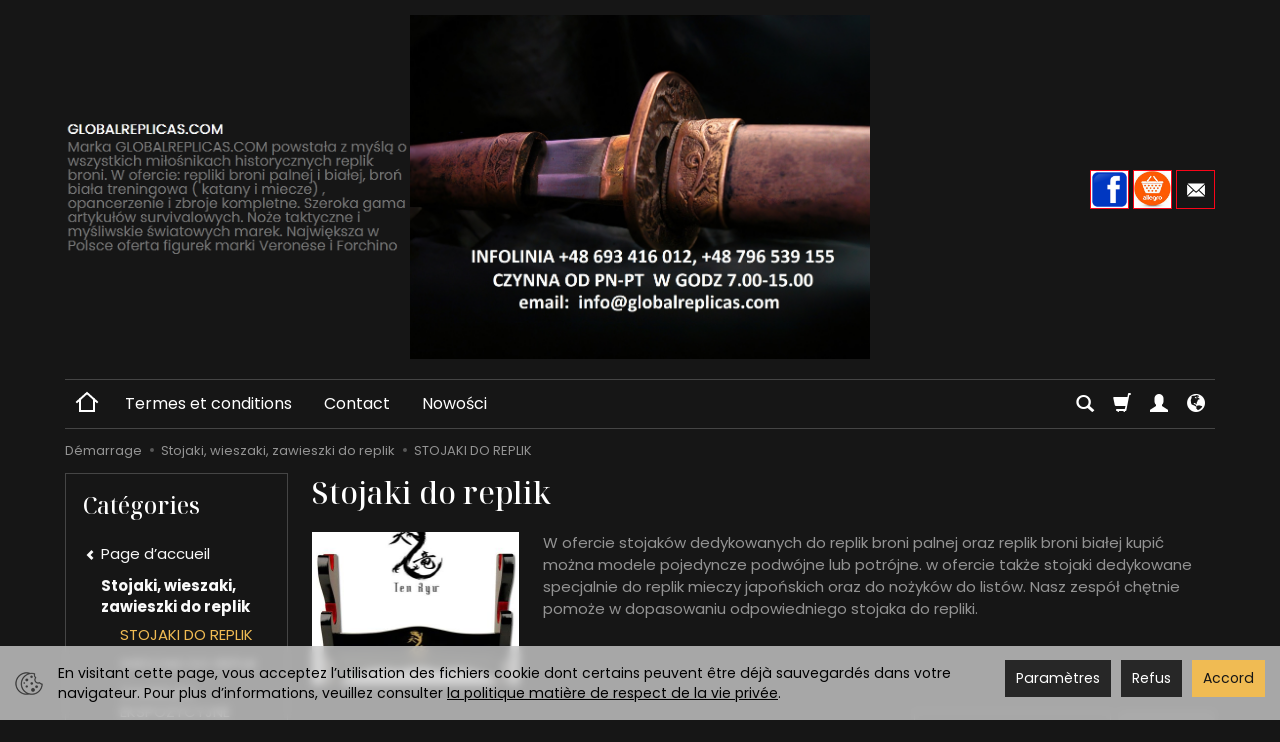

--- FILE ---
content_type: text/html; charset=utf-8
request_url: https://globalreplicas.com/category/fr/stojaki-do-replik
body_size: 36592
content:
<!DOCTYPE html>
<html lang="fr">
   <head>
<meta name="robots" content="noindex,follow"/>
      <meta name="viewport" content="width=device-width, initial-scale=1.0" />
      
      
      

      
      
      
       
      
      
      
      
      
      
      
      

      
      
      
      
      
      

      <meta http-equiv="Content-Type" content="text/html; charset=utf-8" />

<meta name="description" content="Sklep Globalreplicas przedstawia produkty z kategorii Stojaki do replik. Oferujemy wysoką jakość wykonania, przystępne ceny i wiele więcej. Zapraszamy na nasz portal!" />
<title>Stojaki do replik - Global Replicas</title>
<meta property="og:description" content="Sklep Globalreplicas przedstawia produkty z kategorii Stojaki do replik. Oferujemy wysoką jakość wykonania, przystępne ceny i wiele więcej. Zapraszamy na nasz portal!" />

      <link rel="preload" href="/bootstrap/fonts/glyphicons-halflings-regular.woff" as="font" crossorigin="anonymous">
      <link href="/bootstrap/css/bootstrap.min.css?v320" rel="preload" as="style">
      <link href="/bootstrap/css/bootstrap.min.css?v320" rel="stylesheet" type="text/css">
      <link href="/cache/css/a233447792c4a1158bfe5c5f61043cd1.css?lm=1759219594" rel="preload" as="style" />
<link href="/cache/css/a233447792c4a1158bfe5c5f61043cd1.css?lm=1759219594" rel="stylesheet" type="text/css" />
      
      <link rel="shortcut icon" type="image/x-icon" href="/favicon.ico" />
      
    <link href="https://fonts.googleapis.com/css2?family=Poppins:ital,wght@0,400;0,500;0,700;1,400;1,600&display=swap" rel="preload" as="style">
    <link href="https://fonts.googleapis.com/css2?family=Poppins:ital,wght@0,400;0,500;0,700;1,400;1,600&display=swap" rel="stylesheet" type="text/css">

    <link href="https://fonts.googleapis.com/css2?family=Noto+Serif+Display:ital,wght@0,100..900;1,100..900&display=swap" rel="preload" as="style">
    <link href="https://fonts.googleapis.com/css2?family=Noto+Serif+Display:ital,wght@0,100..900;1,100..900&display=swap" rel="stylesheet" type="text/css">


	
	<style>
		body {font-family: 'Poppins', sans-serif}
	</style>
	



<!--[if IE 9]>
 <style type="text/css">
 select.form-control
 {
    padding-right: 0;
    background-image: none;
 }
 </style>
<![endif]-->



            <script type="text/javascript">
  window.dataLayer = window.dataLayer || [];
  function gtag(){dataLayer.push(arguments)};
</script>
  <script>
    
     gtag('consent', 'default', {
        'functionality_storage': 'granted',
        'personalization_storage': 'granted',
        'security_storage': 'granted',
        'analytics_storage': 'denied',      
        'ad_storage': 'denied',
        'ad_personalization': 'denied',
        'ad_user_data': 'denied',
        'wait_for_update': 500
    });
    
</script>
<script async src="https://www.googletagmanager.com/gtag/js?id=G-KJCV035ZST"></script>
<script>
  gtag('js', new Date());
  gtag('config', 'G-KJCV035ZST');
 </script>
 
 
  <script>
  
    gtag("event", "view_item_list", {
    currency: "EUR",
        items: [
            {
        item_id: "8292",
        item_name: "PIĘKNY POJEDYNCZY STOJAK NA KATANY, MIECZE JAPOŃSKIE  I SZABLE STA001",
        index: 0,
        item_brand: "57SPECIALREPLICAS",
        item_category: "Stojaki, wieszaki, zawieszki do replik",
item_category2: "STOJAKI DO REPLIK",
        price: 4.52,
        // Google Ads
        id: "8292",
        google_business_vertical: "retail"
      },      {
        item_id: "1148",
        item_name: "DREWNIANY STOJAK NA NOŻYK DO LISTÓW  (AGST.01)",
        index: 1,
        item_brand: "57SPECIALREPLICAS",
        item_category: "Stojaki, wieszaki, zawieszki do replik",
item_category2: "STOJAKI DO REPLIK",
        price: 8.56,
        // Google Ads
        id: "1148",
        google_business_vertical: "retail"
      },      {
        item_id: "1146",
        item_name: "CUDNY STOJAK NA NOŻYK DO LISTÓW - METAL  (AG180.01)",
        index: 2,
        item_brand: "57SPECIALREPLICAS",
        item_category: "Stojaki, wieszaki, zawieszki do replik",
item_category2: "STOJAKI DO REPLIK",
        price: 9.03,
        // Google Ads
        id: "1146",
        google_business_vertical: "retail"
      },      {
        item_id: "8291",
        item_name: "PIĘKNY POJEDYNCZY STOJAK NA KATANY, MIECZE JAPOŃSKIE  I SZABLE STA001G",
        index: 3,
        item_brand: "57SPECIALREPLICAS",
        item_category: "Stojaki, wieszaki, zawieszki do replik",
item_category2: "STOJAKI DO REPLIK",
        price: 9.98,
        // Google Ads
        id: "8291",
        google_business_vertical: "retail"
      },      {
        item_id: "1147",
        item_name: "STOJAK NA NOŻYK DO LISTÓW - METAL (AG181.01)",
        index: 4,
        item_brand: "57SPECIALREPLICAS",
        item_category: "Stojaki, wieszaki, zawieszki do replik",
item_category2: "STOJAKI DO REPLIK",
        price: 10.70,
        // Google Ads
        id: "1147",
        google_business_vertical: "retail"
      },      {
        item_id: "8290",
        item_name: "PIĘKNY PODWÓJNY STOJAK NA KATANY, MIECZE JAPOŃSKIE  I SZABLE STA002G",
        index: 5,
        item_brand: "57SPECIALREPLICAS",
        item_category: "Stojaki, wieszaki, zawieszki do replik",
item_category2: "STOJAKI DO REPLIK",
        price: 12.12,
        // Google Ads
        id: "8290",
        google_business_vertical: "retail"
      },      {
        item_id: "7978",
        item_name: "Wieszak podwójny wiszący na miecze japońskie ST002",
        index: 6,
        item_brand: "57SPECIALREPLICAS",
        item_category: "Stojaki, wieszaki, zawieszki do replik",
item_category2: "STOJAKI DO REPLIK",
        price: 12.36,
        // Google Ads
        id: "7978",
        google_business_vertical: "retail"
      },      {
        item_id: "1163",
        item_name: "WIESZAK na katany na ścianę z pieczęcią SAMURAJA  (WH-001)",
        index: 7,
        item_brand: "57SPECIALREPLICAS",
        item_category: "Stojaki, wieszaki, zawieszki do replik",
item_category2: "STOJAKI DO REPLIK",
        price: 16.40,
        // Google Ads
        id: "1163",
        google_business_vertical: "retail"
      },      {
        item_id: "1164",
        item_name: "PODWÓJNY STOJAK NA KATANY I MIECZE JAPOŃSKIE  (WS-2NDX",
        index: 8,
        item_brand: "57SPECIALREPLICAS",
        item_category: "Stojaki, wieszaki, zawieszki do replik",
item_category2: "STOJAKI DO REPLIK",
        price: 18.30,
        // Google Ads
        id: "1164",
        google_business_vertical: "retail"
      },      {
        item_id: "2484",
        item_name: "Wieszak podwójny na miecze oraz katany na ścianę ( WS-2WH )",
        index: 9,
        item_brand: "57SPECIALREPLICAS",
        item_category: "Stojaki, wieszaki, zawieszki do replik",
item_category2: "STOJAKI DO REPLIK",
        price: 18.30,
        // Google Ads
        id: "2484",
        google_business_vertical: "retail"
      },      {
        item_id: "8023",
        item_name: "Stojak pojedynczy na miecze stojący WS-1DX",
        index: 10,
        item_brand: "57SPECIALREPLICAS",
        item_category: "Stojaki, wieszaki, zawieszki do replik",
item_category2: "STOJAKI DO REPLIK",
        price: 19.97,
        // Google Ads
        id: "8023",
        google_business_vertical: "retail"
      },      {
        item_id: "5481",
        item_name: "STOJAK PODWÓJNY DREWNIANY DO BRONI BIAŁEJ WS-2",
        index: 11,
        item_brand: "57SPECIALREPLICAS",
        item_category: "Stojaki, wieszaki, zawieszki do replik",
item_category2: "STOJAKI DO REPLIK",
        price: 21.16,
        // Google Ads
        id: "5481",
        google_business_vertical: "retail"
      },      {
        item_id: "1161",
        item_name: "PIĘKNY STOJAK NA KATANY I INNE MIECZE JAPOŃSKIE  (MA-1SD)",
        index: 12,
        item_brand: "57SPECIALREPLICAS",
        item_category: "Stojaki, wieszaki, zawieszki do replik",
item_category2: "STOJAKI DO REPLIK",
        price: 21.39,
        // Google Ads
        id: "1161",
        google_business_vertical: "retail"
      },      {
        item_id: "1156",
        item_name: "DREWNIANY STOJAK NA WIĘKSZE MODELE BRONI PALNEJ  (11001)",
        index: 13,
        item_brand: "57SPECIALREPLICAS",
        item_category: "Stojaki, wieszaki, zawieszki do replik",
item_category2: "STOJAKI DO REPLIK",
        price: 24.72,
        // Google Ads
        id: "1156",
        google_business_vertical: "retail"
      },      {
        item_id: "2485",
        item_name: "WIESZAK potrójny na miecze oraz katany na ścianę   (WS-3WH)",
        index: 14,
        item_brand: "57SPECIALREPLICAS",
        item_category: "Stojaki, wieszaki, zawieszki do replik",
item_category2: "STOJAKI DO REPLIK",
        price: 25.67,
        // Google Ads
        id: "2485",
        google_business_vertical: "retail"
      },      {
        item_id: "1149",
        item_name: "STOJAK POJEDYŃCZY DO PREZENTACJI REPLIK -BRĄZ  (AG52/1.01)",
        index: 15,
        item_brand: "57SPECIALREPLICAS",
        item_category: "Stojaki, wieszaki, zawieszki do replik",
item_category2: "STOJAKI DO REPLIK",
        price: 28.29,
        // Google Ads
        id: "1149",
        google_business_vertical: "retail"
      },      {
        item_id: "1166",
        item_name: "Ten Ryu Piękny podwójny STOJAK na katany i inne miecze japońskie  (MA-2SD)",
        index: 16,
        item_brand: "57SPECIALREPLICAS",
        item_category: "Stojaki, wieszaki, zawieszki do replik",
item_category2: "STOJAKI DO REPLIK",
        price: 28.53,
        // Google Ads
        id: "1166",
        google_business_vertical: "retail"
      },      {
        item_id: "1165",
        item_name: "Stojący unikatowy STOJAK Do katan i mieczy japońskich  (WS-1)",
        index: 17,
        item_brand: "57SPECIALREPLICAS",
        item_category: "Stojaki, wieszaki, zawieszki do replik",
item_category2: "STOJAKI DO REPLIK",
        price: 29.71,
        // Google Ads
        id: "1165",
        google_business_vertical: "retail"
      },      {
        item_id: "1162",
        item_name: "ZDOBIONY STOJAK PODWÓJNY DO REPLIK (AG52/2N.01)",
        index: 18,
        item_brand: "57SPECIALREPLICAS",
        item_category: "Stojaki, wieszaki, zawieszki do replik",
item_category2: "STOJAKI DO REPLIK",
        price: 30.43,
        // Google Ads
        id: "1162",
        google_business_vertical: "retail"
      },      {
        item_id: "1169",
        item_name: "PODWÓJNY STOJAK DO PREZENTACJI REPLIK  (WP2PBA)",
        index: 19,
        item_brand: "57SPECIALREPLICAS",
        item_category: "Stojaki, wieszaki, zawieszki do replik",
item_category2: "STOJAKI DO REPLIK",
        price: 30.90,
        // Google Ads
        id: "1169",
        google_business_vertical: "retail"
      },      {
        item_id: "1150",
        item_name: "STOJAK PODWÓJNY DO PREZENTACJI REPLIK -BRĄZ  (AG52/2.01)",
        index: 20,
        item_brand: "57SPECIALREPLICAS",
        item_category: "Stojaki, wieszaki, zawieszki do replik",
item_category2: "STOJAKI DO REPLIK",
        price: 35.66,
        // Google Ads
        id: "1150",
        google_business_vertical: "retail"
      },      {
        item_id: "7799",
        item_name: "DREWNIANY POTRÓJNY STOJAK STOJĄCY LUB WISZĄCY NA MIECZE AG52/3N.01",
        index: 21,
        item_brand: "57SPECIALREPLICAS",
        item_category: "Stojaki, wieszaki, zawieszki do replik",
item_category2: "STOJAKI DO REPLIK",
        price: 36.85,
        // Google Ads
        id: "7799",
        google_business_vertical: "retail"
      },      {
        item_id: "7963",
        item_name: "Wieszak podwójny na repliki broni AG52/2A.01",
        index: 22,
        item_brand: "57SPECIALREPLICAS",
        item_category: "Stojaki, wieszaki, zawieszki do replik",
item_category2: "ZAWIESZKI  EKSPOZYCYJNE",
        price: 42.79,
        // Google Ads
        id: "7963",
        google_business_vertical: "retail"
      },      {
        item_id: "7962",
        item_name: "BRĄZOWY POTRÓJNY STOJAK STOJĄCY LUB WISZĄCY NA MIECZE AG52/3.01",
        index: 23,
        item_brand: "57SPECIALREPLICAS",
        item_category: "Stojaki, wieszaki, zawieszki do replik",
item_category2: "STOJAKI DO REPLIK",
        price: 44.69,
        // Google Ads
        id: "7962",
        google_business_vertical: "retail"
      },      {
        item_id: "2487",
        item_name: "Duży stojak ekspozycyjny stojący na 8 mieczy (WS-8T)",
        index: 24,
        item_brand: "57SPECIALREPLICAS",
        item_category: "Stojaki, wieszaki, zawieszki do replik",
item_category2: "STOJAKI DO REPLIK",
        price: 63.23,
        // Google Ads
        id: "2487",
        google_business_vertical: "retail"
      },      {
        item_id: "7938",
        item_name: "Ekskluzywny stojak do mieczy japońskich katan wakizashi A02X",
        index: 25,
        item_brand: "57SPECIALREPLICAS",
        item_category: "Stojaki, wieszaki, zawieszki do replik",
item_category2: "STOJAKI DO REPLIK",
        price: 101.03,
        // Google Ads
        id: "7938",
        google_business_vertical: "retail"
      }    ]
  });
  </script>

 
      





<meta property="og:type" content="website" /><meta property="og:title" content="Stojaki do replik - Global Replicas" /><script>

var ad_storage = 'denied';

var analytics_storage = 'denied';

var ad_personalization = "denied";

var ad_user_data = "denied";

var cookies_message_bar_hidden = 0;

const cookies = document.cookie.split("; ");

for (let i = 0; i < cookies.length; i++) {
  const cookie = cookies[i].split("=");
  
  if (cookie[0] === "cookies_google_analytics"){
    var cookies_google_analytics = cookie[1];                                
    
    if(cookies_google_analytics === 'true'){           
       var analytics_storage = "granted";
    }        
  }
  
  if (cookie[0] === "cookies_google_targeting"){
    
    var cookies_google_targeting = cookie[1];                        
            
    if(cookies_google_targeting === 'true'){            
        var ad_storage = "granted";
    }     
  }

 if (cookie[0] === "cookies_google_personalization"){
    
    var cookies_google_personalization = cookie[1];                        
            
    if(cookies_google_personalization === 'true'){            
        var ad_personalization = "granted";
    }     
  }

if (cookie[0] === "cookies_google_user_data"){
    
    var cookies_google_user_data = cookie[1];                        
            
    if(cookies_google_user_data === 'true'){            
        var ad_user_data = "granted";
    }     
  }

if (cookie[0] === "cookies_message_bar_hidden"){
    
    var cookies_message_bar_hidden = cookie[1];                        
            
    if(cookies_message_bar_hidden === 'true'){            
        var cookies_message_bar_hidden = 1;
    }     
  }

}

        
         if (cookies_message_bar_hidden == 1){
            gtag('consent', 'update', {
            'functionality_storage': 'granted',
            'personalization_storage': 'granted',
            'security_storage': 'granted',
            'analytics_storage': analytics_storage,      
            'ad_storage': ad_storage,
            'ad_personalization': ad_personalization,
            'ad_user_data': ad_user_data
        });
         }
    
    </script>   <style>
.slogan img { max-width: 100%; width: auto; }
@media screen and (min-width:1001px){ .slogan-1000, .slogan-900 { display: none; } }
@media screen and (min-width:901px) and (max-width:1000px){ .slogan-full, .slogan-900 { display: none; } .slogan-1000 { display: block; } }
@media screen and (min-width: 768px) and (max-width:900px){ .slogan-full, .slogan-1000 { display: none; } .slogan-900 { display: block; } }
@media screen and (max-width:767px) { .slogan img { display: none; } }
</style>

<script type="application/ld+json">{"@context":"http:\/\/schema.org","@type":"LocalBusiness","address":{"@type":"PostalAddress","addressLocality":"Krzywi\u0144","streetAddress":"Ko\u015bcia\u0144ska 42","postalCode":"64-010","addressRegion":"wielkopolskie"},"name":"PHU CARUS Ewa Szczodrowska","telephone":["+48 693 416 012","+48 796 539 155"],"email":"info@globalreplicas.com","url":"https:\/\/globalreplicas.com\/","logo":"https:\/\/globalreplicas.com\/images\/logo_pl.jpg","image":"https:\/\/globalreplicas.com\/images\/frontend\/theme\/quattro7\/_editor\/prod\/76574584052f35dc23e7fa88f0acf77a.jpg"}</script>
</head>
   <body>
      



<div class="modal fade" id="ajax-login-form-modal" tabindex="-1" role="dialog" aria-hidden="false" aria-modal="true" aria-labelledby="login_ajax">
    <div class="modal-dialog">
        <div class="modal-content">       
            <div id="ajax-login-form"></div>    
        </div>

    </div>
</div>
      <header>
    <div id="top">
    <div id="header" class="hidden-xs">
        <div class="container">
            <div class="flex-sm">
                <div id="logo-top" class="slogan-width">
                    <div>
                        <a href="/lang/fr" aria-label="Page d’accueil">                
                            <img class="img-responsive" src="/images/frontend/theme/cutlery8/_editor/prod/c646b05a3ac54e1ab04409cb3cfe9230.jpg" alt="Logo" />
                        </a>
                    </div>
                </div>
                                                            <div class="slogan"><div class="hidden-xs h4">
<img alt="" src="/images/desc-full.PNG" class="slogan-full">
<img alt="" src="/images/desc-1000.PNG" class="slogan-1000">
<img alt="" src="/images/desc-900.PNG" class="slogan-900">
</div></div>

 




                                                    <div id="top-social">
                    <div class="social">
            <a href="https://www.facebook.com/ReplikaBroni/?locale=pl_PL" target="_blank" rel="noopener">
            <img class="top" src="/images/frontend/theme/cutlery8/_editor/prod/7fc6de2386123b87a3b9efa71b9734f4.png" alt="Facebook" width="37" height="37"/>
            <img class="bottom" src="/images/frontend/theme/bianco/social/facebook-white.png" alt="Facebook" width="37" height="37"/>
        </a>
                                    
        <a href="https://allegro.pl/uzytkownik/galeriaveronese/sklep" target="_blank" rel="noopener">
            <img class="top" src="/images/frontend/theme/cutlery8/_editor/prod/7b2e0eeea49a32d0066b202a77822c23.jpg" alt="Allegro" width="37" height="37"/>
            <img class="bottom" src="/images/frontend/theme/cutlery8/_editor/prod/d13e028a438ec40c4a28a5732f6ca342.png" alt="Allegro" width="37" height="37"/>
        </a>
            
        <a href="/newsletter/add">
            <img class="top" src="/images/frontend/theme/cutlery8/social/newsletter.png" alt="Newsletter" width="37" height="37"/>
            <img class="bottom" src="/images/frontend/theme/bianco/social/newsletter-white.png" alt="Newsletter" width="37" height="37"/>
        </a>
    </div> 
                </div>
            </div>
        </div>
    </div>
    <div id="header-navbar-position">
        <nav id="header-navbar">
            <div class="container">
                <div id="logo" class="visible-xs">
                    <div>
                        <a href="/lang/fr" aria-label="Page d’accueil">
                            <img src="/images/frontend/theme/cutlery8/logo_small.png" alt="Logo" />
                        </a>
                    </div>
                </div>
                <div id="navbar-buttons" class="btn-group pull-right">
                    <button 
                        id="nav-button-search" 
                        type="button" 
                        class="btn btn-navbar hidden-xs collapsed" 
                        data-toggle="collapse" 
                        data-target="#nav-search" 
                        data-parent="#header-navbar" 
                        aria-label="Chercher"
                    >
                        <span class="glyphicon glyphicon-search"></span>
                    </button>
                                        <button
                        id="nav-button-shopping-cart"
                        type="button"
                        class="btn btn-navbar collapsed empty"
                        data-toggle="collapse"
                        data-target="#nav-shopping-cart"
                        data-parent="#header-navbar"
                        data-menu-mobile-target="#modal-shopping-cart-container"
                        aria-label="Panier"
                    >
                        <span class="glyphicon glyphicon-shopping-cart"></span>
                        <small class="quantity"></small>
                    </button>
                                        <button
                        id="nav-button-user"
                        type="button"
                        class=" btn btn-navbar collapsed"
                        data-toggle="collapse"
                        data-target="#nav-user"
                        data-parent="#header-navbar"
                        data-menu-mobile-target="#modal-user"
                        aria-label="Mon compte"
                    >
                        <span id="login-status-info" class="glyphicon glyphicon-user"></span>
                        <small class="login-status">&nbsp;</small>
                    </button>
                    
                    
                    
                    <button
                        id="nav-button-settings" 
                        type="button"
                        class="btn btn-navbar hidden-xs collapsed" 
                        data-toggle="collapse"
                        data-target="#nav-settings" 
                        data-parent="#header-navbar"
                        aria-label="Langue et devise"
                    >
                        <span class="glyphicon glyphicon-globe"></span>
                    </button>
                    
                </div>
                <div class="navbar-header hidden-sm hidden-md hidden-lg">
                    <button 
                        id="nav-button-menu" 
                        type="button" 
                        class="navbar-toggle collapsed" 
                        data-toggle="collapse" 
                        data-target="#nav-menu" 
                        data-parent="#header-navbar"
                        data-menu-mobile-target="#modal-categories"
                        aria-label="Explorer les catégories"
                    >
                        <span class="icon-bar"></span>
                        <span class="icon-bar"></span>
                        <span class="icon-bar"></span>
                    </button>
                    <button 
                        id="nav-button-search-mobile" 
                        class="btn btn-navbar collapsed pull-left"
                        type="button" 
                        data-toggle="collapse" 
                        data-target="#nav-search"
                        data-parent="#header-navbar"
                        data-menu-mobile-target="#modal-search"
                        aria-label="Chercher"
                    >
                        <span class="glyphicon glyphicon-search"></span>
                    </button>
                </div>
                <div id="nav-menu" class="navbar-collapse collapse clearfix">
                    <ul class="nav navbar-nav horizontal-categories" style="visibility: hidden; height: 0">
    <li class="homepage hidden-xs">
        <a href="/lang/fr" aria-label="Page d’accueil">
            <svg width="24" height="24" viewBox="0 0 24 24" fill="none" xmlns="http://www.w3.org/2000/svg">
                <path d="M2 12L5 9.3M5 9.3L12 3L19 9.3M5 9.3V21H19V9.3M22 12L19 9.3" stroke-width="2" stroke-linecap="square"/>
            </svg>                
        </a>
    </li>
                        <li class="hidden-md hidden-lg">
                <a href="/category/fr/black-week" class="category-link">BLACK WEEK</a>
            </li>
         
                        <li class="hidden-md hidden-lg">
                <a href="/category/fr/bony-podarunkowe" class="category-link">BONY PODARUNKOWE</a>
            </li>
         
                        <li class="hidden-md hidden-lg">
                <a href="/category/fr/promocje-tygodnia" class="category-link">PROMOCJE TYGODNIA</a>
            </li>
         
                                                    <li class="dropdown  hidden-md hidden-lg">
                    <a 
                        href="/category/fr/rzezby-veronese" 
                        class="dropdown-toggle category-link" 
                        data-hover="dropdown" 
                        data-toggle="dropdown"
                    >
                        RZEŹBY na prezent
                    </a>
                    <button
                        type="button"
                        class="btn btn-light hidden-sm hidden-md hidden-lg" 
                        data-toggle="dropdown"
                    >
                        <svg width="7" height="12" viewBox="0 0 7 12" fill="none" xmlns="http://www.w3.org/2000/svg"><path d="M1 1L6 6L1 11" stroke="currentColor" stroke-width="2" stroke-linecap="round" stroke-linejoin="round"/></svg>                        
                    </button>
                    <ul class="dropdown-menu">
                                                    <li >
                                <a href="/category/fr/rzezby-veronese-akty" class="category-link">AKTY</a>
                                                            </li>
                                                    <li >
                                <a href="/category/fr/rzezby-veronese-anioly-i-elfy" class="category-link">ANIOŁY I ELFY</a>
                                                            </li>
                                                    <li >
                                <a href="/category/fr/cowboy" class="category-link">KOWBOJE</a>
                                                            </li>
                                                    <li >
                                <a href="/category/fr/rzezby-veronese-dzbany-i-wazony" class="category-link">DZBANY I WAZONY</a>
                                                            </li>
                                                    <li >
                                <a href="/category/fr/rzezby-veronese-egipt" class="category-link">EGIPT</a>
                                                            </li>
                                                    <li >
                                <a href="/category/fr/rzezby-veronese-fantasy" class="category-link">FANTASY</a>
                                                            </li>
                                                    <li >
                                <a href="/category/fr/indianie-i-apacze" class="category-link">INDIANIE</a>
                                                            </li>
                                                    <li >
                                <a href="/category/fr/rzezby-veronese-klasyczne-rzezby" class="category-link">KLASYCZNE RZEŹBY</a>
                                                            </li>
                                                    <li >
                                <a href="/category/fr/rzezby-veronese-kobiety" class="category-link">KOBIETY</a>
                                                            </li>
                                                    <li >
                                <a href="/category/fr/rzezby-veronese-kolekcja-amerykanska" class="category-link">KOLEKCJA AMERYKAŃSKA</a>
                                                            </li>
                                                    <li >
                                <a href="/category/fr/rzezby-veronese-kolekcja-etniczna" class="category-link">KOLEKCJA ETNICZNA</a>
                                                            </li>
                                                    <li >
                                <a href="/category/fr/rzezby-veronese-kolekcja-nordycka" class="category-link">KOLEKCJA NORDYCKA</a>
                                                            </li>
                                                    <li >
                                <a href="/category/fr/pozostale-rzezby-veronese-kolekcja-steampunk" class="category-link">KOLEKCJA STEAMPUNK</a>
                                                            </li>
                                                    <li >
                                <a href="/category/fr/rzezby-veronese-maski" class="category-link">MASKI</a>
                                                            </li>
                                                    <li >
                                <a href="/category/fr/rzezby-veronese-mitologia" class="category-link">MITOLOGIA</a>
                                                            </li>
                                                    <li >
                                <a href="/category/fr/rzezby-veronese-patery-i-wazy" class="category-link">PATERY I WAZY</a>
                                                            </li>
                                                    <li >
                                <a href="/category/fr/rzezby-veronese-podporki-do-ksiazek" class="category-link">PODPÓRKI DO KSIĄŻEK</a>
                                                            </li>
                                                    <li >
                                <a href="/category/fr/rzezby-veronese-ramki-na-zdjecia" class="category-link">RAMKI NA ZDJĘCIA</a>
                                                            </li>
                                                    <li >
                                <a href="/category/fr/rzezby-veronese-rycerze" class="category-link">RYCERZE</a>
                                                            </li>
                                                    <li >
                                <a href="/category/fr/rzezby-veronese-sakralne" class="category-link">SAKRALNE</a>
                                                            </li>
                                                    <li >
                                <a href="/category/fr/rzezby-veronese-sportowcy" class="category-link">SPORTOWCY</a>
                                                            </li>
                                                    <li >
                                <a href="/category/fr/rzezby-veronese-szkatulki" class="category-link">SZKATUŁKI</a>
                                                            </li>
                                                    <li >
                                <a href="/category/fr/rzezby-veronese-swieczniki" class="category-link">ŚWIECZNIKI, SERWETNIKI</a>
                                                            </li>
                                                    <li >
                                <a href="/category/fr/rzezby-veronese-tancerze" class="category-link">TANCERZE</a>
                                                            </li>
                                                    <li >
                                <a href="/category/fr/rzezby-veronese-zegary" class="category-link">ZEGARY</a>
                                                            </li>
                                                    <li >
                                <a href="/category/fr/rzezby-veronese-znane-osoby" class="category-link">ZNANE OSOBY</a>
                                                            </li>
                                                    <li >
                                <a href="/category/fr/rzezby-veronese-zwierzeta" class="category-link">ZWIERZĘTA</a>
                                                            </li>
                                            </ul> 
                </li>
                     
                        <li class="hidden-md hidden-lg">
                <a href="/category/fr/rzezby-forchino" class="category-link">RZEŹBY FORCHINO</a>
            </li>
         
                        <li class="hidden-md hidden-lg">
                <a href="/category/fr/miecze-na-pasowanie-wojownikow-maryji" class="category-link">Miecze na pasowanie Wojowników Maryi</a>
            </li>
         
                                                    <li class="dropdown  hidden-md hidden-lg">
                    <a 
                        href="/category/fr/katany-565" 
                        class="dropdown-toggle category-link" 
                        data-hover="dropdown" 
                        data-toggle="dropdown"
                    >
                        Katany
                    </a>
                    <button
                        type="button"
                        class="btn btn-light hidden-sm hidden-md hidden-lg" 
                        data-toggle="dropdown"
                    >
                        <svg width="7" height="12" viewBox="0 0 7 12" fill="none" xmlns="http://www.w3.org/2000/svg"><path d="M1 1L6 6L1 11" stroke="currentColor" stroke-width="2" stroke-linecap="round" stroke-linejoin="round"/></svg>                        
                    </button>
                    <ul class="dropdown-menu">
                                                    <li >
                                <a href="/category/fr/katany" class="category-link">KATANY DEKORACYJNE</a>
                                                            </li>
                                                    <li >
                                <a href="/category/fr/katany-do-treningu" class="category-link">KATANY DO TRENINGU</a>
                                                            </li>
                                            </ul> 
                </li>
                     
                        <li class="hidden-md hidden-lg">
                <a href="/category/fr/szable-polskie-kute-i-hartowane-do-fechtunku" class="category-link">SZABLE POLSKIE KUTE I HARTOWANE DO TRENINGU</a>
            </li>
         
                                                    <li class="dropdown  hidden-md hidden-lg">
                    <a 
                        href="/category/fr/szable" 
                        class="dropdown-toggle category-link" 
                        data-hover="dropdown" 
                        data-toggle="dropdown"
                    >
                        Szable
                    </a>
                    <button
                        type="button"
                        class="btn btn-light hidden-sm hidden-md hidden-lg" 
                        data-toggle="dropdown"
                    >
                        <svg width="7" height="12" viewBox="0 0 7 12" fill="none" xmlns="http://www.w3.org/2000/svg"><path d="M1 1L6 6L1 11" stroke="currentColor" stroke-width="2" stroke-linecap="round" stroke-linejoin="round"/></svg>                        
                    </button>
                    <ul class="dropdown-menu">
                                                    <li >
                                <a href="/category/fr/szable-zlota-szabla-polska-orla-oficerska-wz1919-21" class="category-link">ZŁOTA SZABLA POLSKA ORLA OFICERSKA WZ1919/21</a>
                                                            </li>
                                                    <li >
                                <a href="/category/fr/szable-szable-polskie-bog-honor-ojczyzna" class="category-link">Szable polskie Bóg Honor Ojczyzna</a>
                                                            </li>
                                                    <li >
                                <a href="/category/fr/szabla-polska-husarska-wz-1750" class="category-link">SZABLA POLSKA HUSARSKA WZ 1750</a>
                                                            </li>
                                                    <li >
                                <a href="/category/fr/szabla-polska-kawaleryjska-wz-1917" class="category-link">SZABLA POLSKA KAWALERYJSKA WZ 1917</a>
                                                            </li>
                                                    <li >
                                <a href="/category/fr/szabla-polska-sikorskiego-wz-1920" class="category-link">POLSKA SZABLA GEN SIKORSKIEGO WZ 1920</a>
                                                            </li>
                                                    <li >
                                <a href="/category/fr/szabla-polska-oficerksa-wz-1921" class="category-link">POLSKA SZABLA OFICERSKA WZ 1921</a>
                                                            </li>
                                                    <li >
                                <a href="/category/fr/szabla-polska-ludwikowka-wz1934" class="category-link">POLSKA SZABLA LUDWIKÓWKA WZ 1934</a>
                                                            </li>
                                                    <li >
                                <a href="/category/fr/szabla-wojska-polskiego-wz-1976" class="category-link">SZABLA WOJSKA POLSKIEGO WZ 1976</a>
                                                            </li>
                                                    <li >
                                <a href="/category/fr/polska-szabla-stefana-batorego" class="category-link">POLSKA SZABLA STEFANA BATOREGO</a>
                                                            </li>
                                                    <li >
                                <a href="/category/fr/polska-szabla-karabela" class="category-link">POLSKA SZABLA KARABELA</a>
                                                            </li>
                                                    <li >
                                <a href="/category/fr/polska-szabla-marynarki-wojennej-1976" class="category-link">POLSKA SZABLA MARYNARKI WOJENNEJ 1976</a>
                                                            </li>
                                                    <li >
                                <a href="/category/fr/szable-szable-zestawy" class="category-link">Szable zestawy</a>
                                                            </li>
                                                    <li >
                                <a href="/category/fr/szable-polskie-nozyki" class="category-link">SZABLE POLSKIE - NOŻYKI</a>
                                                            </li>
                                                    <li >
                                <a href="/category/fr/szable-angielskie" class="category-link">SZABLE POZOSTAŁE</a>
                                                            </li>
                                            </ul> 
                </li>
                     
                                                    <li class="dropdown  hidden-md hidden-lg">
                    <a 
                        href="/category/fr/survival" 
                        class="dropdown-toggle category-link" 
                        data-hover="dropdown" 
                        data-toggle="dropdown"
                    >
                        SURVIVAL
                    </a>
                    <button
                        type="button"
                        class="btn btn-light hidden-sm hidden-md hidden-lg" 
                        data-toggle="dropdown"
                    >
                        <svg width="7" height="12" viewBox="0 0 7 12" fill="none" xmlns="http://www.w3.org/2000/svg"><path d="M1 1L6 6L1 11" stroke="currentColor" stroke-width="2" stroke-linecap="round" stroke-linejoin="round"/></svg>                        
                    </button>
                    <ul class="dropdown-menu">
                                                    <li >
                                <a href="/category/fr/survival-apteczki-survivalowe" class="category-link">APTECZKI SURVIVALOWE</a>
                                                            </li>
                                                    <li >
                                <a href="/category/fr/czapki-patrolowki" class="category-link">CZAPKI, PATROLÓWKI</a>
                                                            </li>
                                                    <li >
                                <a href="/category/fr/survival-lornetki-lunety-survivalowe" class="category-link">LORNETKI, LUNETY SURVIVALOWE</a>
                                                            </li>
                                                    <li >
                                <a href="/category/fr/survival-noze-scyzoryki-multi-tolle" class="category-link">NOŻE, SCYZORYKI, MULTI TOLLE</a>
                                                            </li>
                                                    <li >
                                <a href="/category/fr/survival-paski-wojskowe" class="category-link">PASKI WOJSKOWE</a>
                                                            </li>
                                                    <li >
                                <a href="/category/fr/torby-plecaki-nerki-taktyczne" class="category-link">PLECAKI TORBY TAKTYCZNE</a>
                                                            </li>
                                                    <li >
                                <a href="/category/fr/survival-saszetki-nerki-taktyczne" class="category-link">SASZETKI, NERKI TAKTYCZNE</a>
                                                            </li>
                                                    <li >
                                <a href="/category/fr/survival-toporki-maczety-saperki-survivalowe" class="category-link">TOPORKI, MACZETY, SAPERKI SURVIVALOWE</a>
                                                            </li>
                                                    <li >
                                <a href="/category/fr/survival-zapalniczki-survivalowe" class="category-link">ZAPALNICZKI SURVIVALOWE</a>
                                                            </li>
                                                    <li >
                                <a href="/category/fr/survival-zestawy-survivalowe" class="category-link">ZESTAWY SURVIVALOWE</a>
                                                            </li>
                                                    <li >
                                <a href="/category/fr/survival-pozostale-art-survivalowe" class="category-link">POZOSTAŁE ART. SURVIVALOWE</a>
                                                            </li>
                                            </ul> 
                </li>
                     
                                                    <li class="dropdown  hidden-md hidden-lg">
                    <a 
                        href="/category/fr/bron-palna" 
                        class="dropdown-toggle category-link" 
                        data-hover="dropdown" 
                        data-toggle="dropdown"
                    >
                        Broń palna
                    </a>
                    <button
                        type="button"
                        class="btn btn-light hidden-sm hidden-md hidden-lg" 
                        data-toggle="dropdown"
                    >
                        <svg width="7" height="12" viewBox="0 0 7 12" fill="none" xmlns="http://www.w3.org/2000/svg"><path d="M1 1L6 6L1 11" stroke="currentColor" stroke-width="2" stroke-linecap="round" stroke-linejoin="round"/></svg>                        
                    </button>
                    <ul class="dropdown-menu">
                                                    <li >
                                <a href="/category/fr/armaty" class="category-link">ARMATY</a>
                                                            </li>
                                                    <li >
                                <a href="/category/fr/colty-i-rewolwery" class="category-link">COLTY I REWOLWERY</a>
                                                            </li>
                                                    <li >
                                <a href="/category/fr/garlacze" class="category-link">GARŁACZE</a>
                                                            </li>
                                                    <li >
                                <a href="/category/fr/karabiny-i-pistolety" class="category-link">KARABINY I PISTOLETY</a>
                                                            </li>
                                                    <li >
                                <a href="/category/fr/muszkiety" class="category-link">MUSZKIETY</a>
                                                            </li>
                                                    <li >
                                <a href="/category/fr/pistolety-kapiszonowe" class="category-link">PISTOLETY KAPISZONOWE</a>
                                                            </li>
                                                    <li >
                                <a href="/category/fr/pistolety-pojedynkowe" class="category-link">PISTOLETY POJEDYNKOWE</a>
                                                            </li>
                                                    <li >
                                <a href="/category/fr/pistolety-skalkowe" class="category-link">PISTOLETY SKAŁKOWE</a>
                                                            </li>
                                                    <li >
                                <a href="/category/fr/pistolety-na-zawieszkach" class="category-link">PISTOLETY NA ZAWIESZKACH</a>
                                                            </li>
                                                    <li >
                                <a href="/category/fr/strzelby" class="category-link">STRZELBY</a>
                                                            </li>
                                                    <li >
                                <a href="/category/fr/unikatowe-modele-replik" class="category-link">UNIKATOWE MODELE REPLIK</a>
                                                            </li>
                                                    <li >
                                <a href="/category/fr/winchestery" class="category-link">WINCHESTERY</a>
                                                            </li>
                                            </ul> 
                </li>
                     
                        <li class="hidden-md hidden-lg">
                <a href="/category/fr/kabury" class="category-link">KABURY</a>
            </li>
         
                        <li class="hidden-md hidden-lg">
                <a href="/category/fr/kubki-porcelanowe" class="category-link">KUBKI PORCELANOWE</a>
            </li>
         
                        <li class="hidden-md hidden-lg">
                <a href="/category/fr/kusze-dekoracyjne" class="category-link">KUSZE DEKORACYJNE</a>
            </li>
         
                                                    <li class="dropdown  hidden-md hidden-lg">
                    <a 
                        href="/category/fr/miecze" 
                        class="dropdown-toggle category-link" 
                        data-hover="dropdown" 
                        data-toggle="dropdown"
                    >
                        Miecze
                    </a>
                    <button
                        type="button"
                        class="btn btn-light hidden-sm hidden-md hidden-lg" 
                        data-toggle="dropdown"
                    >
                        <svg width="7" height="12" viewBox="0 0 7 12" fill="none" xmlns="http://www.w3.org/2000/svg"><path d="M1 1L6 6L1 11" stroke="currentColor" stroke-width="2" stroke-linecap="round" stroke-linejoin="round"/></svg>                        
                    </button>
                    <ul class="dropdown-menu">
                                                    <li >
                                <a href="/category/fr/miecze-ceremonialne" class="category-link">MIECZE CEREMONIALNE</a>
                                                            </li>
                                                    <li >
                                <a href="/category/fr/miecze-historyczne" class="category-link">MIECZE HISTORYCZNE</a>
                                                            </li>
                                                    <li >
                                <a href="/category/fr/miecze-rzymskie" class="category-link">MIECZE RZYMSKIE</a>
                                                            </li>
                                                    <li >
                                <a href="/category/fr/miecze-szkockie" class="category-link">MIECZE SZKOCKIE</a>
                                                            </li>
                                                    <li >
                                <a href="/category/fr/miecze-templariuszy" class="category-link">MIECZE TEMPLARIUSZY</a>
                                                            </li>
                                                    <li >
                                <a href="/category/fr/miecze-wikingow" class="category-link">MIECZE WIKINGÓW</a>
                                                            </li>
                                                    <li >
                                <a href="/category/fr/miecze-do-treningow" class="category-link">MIECZE DO WALKI</a>
                                                            </li>
                                            </ul> 
                </li>
                     
                        <li class="hidden-md hidden-lg">
                <a href="/category/fr/drewniane-miecze-treningowe" class="category-link">Miecze treningowe drewniane i z tworzywa</a>
            </li>
         
                        <li class="hidden-md hidden-lg">
                <a href="/category/fr/noz" class="category-link">Noże Szefa Kuchni</a>
            </li>
         
                                                    <li class="dropdown  hidden-md hidden-lg">
                    <a 
                        href="/category/fr/noze" 
                        class="dropdown-toggle category-link" 
                        data-hover="dropdown" 
                        data-toggle="dropdown"
                    >
                        Noże
                    </a>
                    <button
                        type="button"
                        class="btn btn-light hidden-sm hidden-md hidden-lg" 
                        data-toggle="dropdown"
                    >
                        <svg width="7" height="12" viewBox="0 0 7 12" fill="none" xmlns="http://www.w3.org/2000/svg"><path d="M1 1L6 6L1 11" stroke="currentColor" stroke-width="2" stroke-linecap="round" stroke-linejoin="round"/></svg>                        
                    </button>
                    <ul class="dropdown-menu">
                                                    <li >
                                <a href="/category/fr/noze-noze-gurkhow-khukri" class="category-link">Noże Gurkhów khukri</a>
                                                            </li>
                                                    <li >
                                <a href="/category/fr/noze-noze-elk-ridge-mysliwskie" class="category-link">Noże Elk Ridge myśliwskie</a>
                                                            </li>
                                                    <li >
                                <a href="/category/fr/pozostala-bron-biala-noze-noze-pozostale" class="category-link">Noże pozostałe</a>
                                                            </li>
                                                    <li >
                                <a href="/category/fr/noze-noze-pozostale-toporki-i-maczety-mysliwskie" class="category-link">Toporki i Maczety Myśliwskie</a>
                                                            </li>
                                                    <li >
                                <a href="/category/fr/noze-mtech-usa" class="category-link">Noże MTech USA</a>
                                                            </li>
                                                    <li >
                                <a href="/category/fr/noze-noze-tac-force" class="category-link">Noże TAC-FORCE</a>
                                                            </li>
                                            </ul> 
                </li>
                     
                                                    <li class="dropdown  hidden-md hidden-lg">
                    <a 
                        href="/category/fr/opancerzenie" 
                        class="dropdown-toggle category-link" 
                        data-hover="dropdown" 
                        data-toggle="dropdown"
                    >
                        Opancerzenie
                    </a>
                    <button
                        type="button"
                        class="btn btn-light hidden-sm hidden-md hidden-lg" 
                        data-toggle="dropdown"
                    >
                        <svg width="7" height="12" viewBox="0 0 7 12" fill="none" xmlns="http://www.w3.org/2000/svg"><path d="M1 1L6 6L1 11" stroke="currentColor" stroke-width="2" stroke-linecap="round" stroke-linejoin="round"/></svg>                        
                    </button>
                    <ul class="dropdown-menu">
                                                    <li >
                                <a href="/category/fr/akcesoria-kowbojskie" class="category-link">AKCESORIA KOWBOJSKIE</a>
                                                            </li>
                                                    <li >
                                <a href="/category/fr/helmy" class="category-link">HEŁMY</a>
                                                            </li>
                                                    <li >
                                <a href="/category/fr/pasy-rycerskie" class="category-link">PASY I ŻABKI</a>
                                                            </li>
                                                    <li >
                                <a href="/category/fr/peleryny-i" class="category-link">SZATY, PELERYNY I KAPELUSZE</a>
                                                            </li>
                                                    <li >
                                <a href="/category/fr/tarcze" class="category-link">TARCZE</a>
                                                            </li>
                                                    <li >
                                <a href="/category/fr/zbroje-i-kolczugi-rycerskie" class="category-link">ZBROJE I KOLCZUGI RYCERSKIE</a>
                                                            </li>
                                            </ul> 
                </li>
                     
                        <li class="hidden-md hidden-lg">
                <a href="/category/fr/plakat-historyczny-repliki" class="category-link">Plakat historyczny - repliki</a>
            </li>
         
                                                    <li class="dropdown  hidden-md hidden-lg">
                    <a 
                        href="/category/fr/pozostala-bron-biala" 
                        class="dropdown-toggle category-link" 
                        data-hover="dropdown" 
                        data-toggle="dropdown"
                    >
                        Pozostała broń biała
                    </a>
                    <button
                        type="button"
                        class="btn btn-light hidden-sm hidden-md hidden-lg" 
                        data-toggle="dropdown"
                    >
                        <svg width="7" height="12" viewBox="0 0 7 12" fill="none" xmlns="http://www.w3.org/2000/svg"><path d="M1 1L6 6L1 11" stroke="currentColor" stroke-width="2" stroke-linecap="round" stroke-linejoin="round"/></svg>                        
                    </button>
                    <ul class="dropdown-menu">
                                                    <li >
                                <a href="/category/fr/buzdygany-i-maczugi" class="category-link">BUZDYGANY I MACZUGI</a>
                                                            </li>
                                                    <li >
                                <a href="/category/fr/halabardy-i-wlocznie" class="category-link">HALABARDY I WŁÓCZNIE</a>
                                                            </li>
                                                    <li >
                                <a href="/category/fr/kordziki-i-noze-mysliwskie-dekoracyjne" class="category-link">KORDZIKI I NOŻE MYŚLIWSKIE DEKORACYJNE</a>
                                                            </li>
                                                    <li >
                                <a href="/category/fr/noze-historyczne" class="category-link">NOŻE HISTORYCZNE I MACZETY</a>
                                                            </li>
                                                    <li >
                                <a href="/category/fr/nozyki-do-listow" class="category-link">NOŻYKI DO LISTÓW</a>
                                                            </li>
                                                    <li >
                                <a href="/category/fr/rapiery" class="category-link">RAPIERY</a>
                                                            </li>
                                                    <li >
                                <a href="/category/fr/sztylety-bez-pochwy" class="category-link">SZTYLETY BEZ POCHWY</a>
                                                            </li>
                                                    <li >
                                <a href="/category/fr/sztylety-z-pochwa" class="category-link">SZTYLETY Z POCHWĄ</a>
                                                            </li>
                                                    <li >
                                <a href="/category/fr/topory-i-mloty" class="category-link">TOPORY I MŁOTY</a>
                                                            </li>
                                                    <li >
                                <a href="/category/fr/topory-i-mloty-do-treningu" class="category-link">TOPORY I MŁOTY DO TRENINGU</a>
                                                            </li>
                                            </ul> 
                </li>
                     
                                                    <li class="dropdown  hidden-md hidden-lg">
                    <a 
                        href="/category/fr/pozostale" 
                        class="dropdown-toggle category-link" 
                        data-hover="dropdown" 
                        data-toggle="dropdown"
                    >
                        Pozostałe
                    </a>
                    <button
                        type="button"
                        class="btn btn-light hidden-sm hidden-md hidden-lg" 
                        data-toggle="dropdown"
                    >
                        <svg width="7" height="12" viewBox="0 0 7 12" fill="none" xmlns="http://www.w3.org/2000/svg"><path d="M1 1L6 6L1 11" stroke="currentColor" stroke-width="2" stroke-linecap="round" stroke-linejoin="round"/></svg>                        
                    </button>
                    <ul class="dropdown-menu">
                                                    <li >
                                <a href="/category/fr/inne" class="category-link">INNE</a>
                                                            </li>
                                                    <li >
                                <a href="/category/fr/panoplie" class="category-link">PANOPLIE</a>
                                                            </li>
                                                    <li >
                                <a href="/category/fr/podporki-do-ksiazek" class="category-link">PODPÓRKI DO KSIĄŻEK</a>
                                                            </li>
                                            </ul> 
                </li>
                     
                        <li class="hidden-md hidden-lg">
                <a href="/category/fr/ii-woja-swiatowa" class="category-link">REPLIKI  I i  II WOJNA ŚWIATOWA</a>
            </li>
         
                        <li class="hidden-md hidden-lg">
                <a href="/category/fr/repliki-filmowe" class="category-link">REPLIKI FILMOWE</a>
            </li>
         
                        <li class="hidden-md hidden-lg">
                <a href="/category/fr/rycerze-figurki" class="category-link">RYCERZE - FIGURKI</a>
            </li>
         
                        <li class="hidden-md hidden-lg">
                <a href="/category/fr/templariusze" class="category-link">TEMPLARIUSZE</a>
            </li>
         
                                                    <li class="dropdown  hidden-md hidden-lg">
                    <a 
                        href="/category/fr/pozostale-stojaki-wieszaki-zawieszki-do-replik" 
                        class="dropdown-toggle category-link" 
                        data-hover="dropdown" 
                        data-toggle="dropdown"
                    >
                        Stojaki, wieszaki, zawieszki do replik
                    </a>
                    <button
                        type="button"
                        class="btn btn-light hidden-sm hidden-md hidden-lg" 
                        data-toggle="dropdown"
                    >
                        <svg width="7" height="12" viewBox="0 0 7 12" fill="none" xmlns="http://www.w3.org/2000/svg"><path d="M1 1L6 6L1 11" stroke="currentColor" stroke-width="2" stroke-linecap="round" stroke-linejoin="round"/></svg>                        
                    </button>
                    <ul class="dropdown-menu">
                                                    <li >
                                <a href="/category/fr/stojaki-do-replik" class="category-link">STOJAKI DO REPLIK</a>
                                                            </li>
                                                    <li >
                                <a href="/category/fr/wieszaki-do-replik" class="category-link">WIESZAKI DO REPLIK</a>
                                                            </li>
                                                    <li >
                                <a href="/category/fr/zawieszki-ekspozycyjne" class="category-link">ZAWIESZKI  EKSPOZYCYJNE</a>
                                                            </li>
                                            </ul> 
                </li>
                     
                        <li class="hidden-md hidden-lg">
                <a href="/category/fr/skrzynie-do-replik" class="category-link">SKRZYNIE DO REPLIK</a>
            </li>
         
                        <li class="hidden-md hidden-lg">
                <a href="/category/fr/ekskluzywne-repliki-broni" class="category-link">Ekskluzywne repliki broni</a>
            </li>
         
          
    
        <li><a href="/webpage/fr/termes-et-conditions.html">Termes et conditions</a></li>
    <li><a href="/webpage/fr/contact.html">Contact</a></li>
    <li><a href="https://globalreplicas.com/group/nowosci">Nowości</a></li>

</ul>




                </div>
                <div class="navbar-dropdown">
                    <div id="nav-shopping-cart" class="navbar-collapse collapse">
                        <div class="shopping-cart clearfix">
            <div class="text-right">Votre panier est vide</div>
    </div>





                    </div>
                    <div id="nav-user" class="navbar-collapse collapseV2 hidden-xs">
                        <div class="nav-user-content">
                                <div class="user-content">
        <button class="btn btn-primary" data-action="ajax-login-button">Se connecter</button>
        <div class="user-options-text text-muted hidden-xs">Vous n'avez pas encore de compte?</div>
        <a class="btn btn-light" href="https://globalreplicas.com/user/createAccount/lang/fr" rel="nofollow">Créer un compte</a>    
    </div>

<div class="user-settings hidden-sm hidden-md hidden-lg">
    <div class="nav-setting-content">
    <p class="title-settings">
        Langue  
    </p>
    <div class="dropdown dropdown-language">
        <button class="btn btn-light dropdown-toggle" type="button" id="dropdownLanguageButton_rpem" data-toggle="dropdown" aria-haspopup="true" aria-expanded="false">
            <span>
                                    <img class="img-responsive" src="/uploads/stLanguagePlugin/fr_active.png" alt="Wersja językowa Francuska" />
                                Francuska
            </span>
            <span class="caret"></span>
        </button>
        <div class="dropdown-menu-slide" aria-labelledby="dropdownLanguageButton_rpem">
            <ul class="dropdown-menu-slide-inner">
                                                            <li>
                            <a class="dropdown-item" href="https://globalreplicas.com/category/pl/stojaki-do-replik" rel="nofollow">
                                                                    <img class="img-responsive" src="/uploads/stLanguagePlugin/1566c080cf8049d5cb86b18b7a610b16.png" alt="Wersja językowa Polonais" />
                                                                Polonais
                            </a>
                        </li>
                                        
                                                            <li>
                            <a class="dropdown-item" href="/category/en/stojaki-do-replik" rel="nofollow">
                                                                    <img class="img-responsive" src="/uploads/stLanguagePlugin/1dcf507142e7f2c1453d9ef1ccd8649a.png" alt="Wersja językowa Anglais" />
                                                                Anglais
                            </a>
                        </li>
                                        
                                                            <li>
                            <a class="dropdown-item" href="/category/cs/stojaki-do-replik" rel="nofollow">
                                                                    <img class="img-responsive" src="/uploads/stLanguagePlugin/cs_active.png" alt="Wersja językowa Czeska" />
                                                                Czeska
                            </a>
                        </li>
                                        
                                                            <li>
                            <a class="dropdown-item" href="/category/de/stojaki-do-replik" rel="nofollow">
                                                                    <img class="img-responsive" src="/uploads/stLanguagePlugin/de_active.png" alt="Wersja językowa Niemiecka" />
                                                                Niemiecka
                            </a>
                        </li>
                                        
                                                            <li>
                            <a class="dropdown-item" href="/category/es/stojaki-do-replik" rel="nofollow">
                                                                    <img class="img-responsive" src="/uploads/stLanguagePlugin/es_active.png" alt="Wersja językowa Hiszpańska" />
                                                                Hiszpańska
                            </a>
                        </li>
                                        
                                                        
                                                            <li>
                            <a class="dropdown-item" href="/category/it/stojaki-do-replik" rel="nofollow">
                                                                    <img class="img-responsive" src="/uploads/stLanguagePlugin/it_active.png" alt="Wersja językowa Włoska" />
                                                                Włoska
                            </a>
                        </li>
                                        
                                                            <li>
                            <a class="dropdown-item" href="/category/sk/stojaki-do-replik" rel="nofollow">
                                                                    <img class="img-responsive" src="/uploads/stLanguagePlugin/sk_active.png" alt="Wersja językowa Słowacka" />
                                                                Słowacka
                            </a>
                        </li>
                                        
                            </ul>
        </div>
    </div>
</div>
    <div class="nav-setting-content">
    <p class="title-settings">
        Monnaie
    </p>
    <div class="dropdown dropdown-currency">
        <button class="btn btn-light dropdown-toggle" type="button" id="dropdownCurrencyButton" data-toggle="dropdown" aria-haspopup="true" aria-expanded="false">
            <span>EUR</span>
            <span class="caret"></span>
        </button>
        <div class="dropdown-menu-slide" aria-labelledby="dropdownCurrencyButton">
            <ul class="dropdown-menu-slide-inner">
                                                            <li>
                            <a class="dropdown-item" href="/currency/change/currency/1/lang/fr" rel="nofollow">PLN</a>
                        </li>
                                        
                                                            <li>
                            <a class="dropdown-item" href="/currency/change/currency/2/lang/fr" rel="nofollow">USD</a>
                        </li>
                                        
                                                        
                                                            <li>
                            <a class="dropdown-item" href="/currency/change/currency/4/lang/fr" rel="nofollow">RON</a>
                        </li>
                                        
                            </ul>
        </div>
    </div>
</div>
</div>


                        </div>
                    </div>
                    
                    <div id="nav-settings" class="hidden-xs navbar-collapse collapseV2"><div class="nav-settings-content"><div class="nav-setting-content">
    <p class="title-settings">
        Langue  
    </p>
    <div class="dropdown dropdown-language">
        <button class="btn btn-light dropdown-toggle" type="button" id="dropdownLanguageButton_hw4s" data-toggle="dropdown" aria-haspopup="true" aria-expanded="false">
            <span>
                                    <img class="img-responsive" src="/uploads/stLanguagePlugin/fr_active.png" alt="Wersja językowa Francuska" />
                                Francuska
            </span>
            <span class="caret"></span>
        </button>
        <div class="dropdown-menu-slide" aria-labelledby="dropdownLanguageButton_hw4s">
            <ul class="dropdown-menu-slide-inner">
                                                            <li>
                            <a class="dropdown-item" href="https://globalreplicas.com/category/pl/stojaki-do-replik" rel="nofollow">
                                                                    <img class="img-responsive" src="/uploads/stLanguagePlugin/1566c080cf8049d5cb86b18b7a610b16.png" alt="Wersja językowa Polonais" />
                                                                Polonais
                            </a>
                        </li>
                                        
                                                            <li>
                            <a class="dropdown-item" href="/category/en/stojaki-do-replik" rel="nofollow">
                                                                    <img class="img-responsive" src="/uploads/stLanguagePlugin/1dcf507142e7f2c1453d9ef1ccd8649a.png" alt="Wersja językowa Anglais" />
                                                                Anglais
                            </a>
                        </li>
                                        
                                                            <li>
                            <a class="dropdown-item" href="/category/cs/stojaki-do-replik" rel="nofollow">
                                                                    <img class="img-responsive" src="/uploads/stLanguagePlugin/cs_active.png" alt="Wersja językowa Czeska" />
                                                                Czeska
                            </a>
                        </li>
                                        
                                                            <li>
                            <a class="dropdown-item" href="/category/de/stojaki-do-replik" rel="nofollow">
                                                                    <img class="img-responsive" src="/uploads/stLanguagePlugin/de_active.png" alt="Wersja językowa Niemiecka" />
                                                                Niemiecka
                            </a>
                        </li>
                                        
                                                            <li>
                            <a class="dropdown-item" href="/category/es/stojaki-do-replik" rel="nofollow">
                                                                    <img class="img-responsive" src="/uploads/stLanguagePlugin/es_active.png" alt="Wersja językowa Hiszpańska" />
                                                                Hiszpańska
                            </a>
                        </li>
                                        
                                                        
                                                            <li>
                            <a class="dropdown-item" href="/category/it/stojaki-do-replik" rel="nofollow">
                                                                    <img class="img-responsive" src="/uploads/stLanguagePlugin/it_active.png" alt="Wersja językowa Włoska" />
                                                                Włoska
                            </a>
                        </li>
                                        
                                                            <li>
                            <a class="dropdown-item" href="/category/sk/stojaki-do-replik" rel="nofollow">
                                                                    <img class="img-responsive" src="/uploads/stLanguagePlugin/sk_active.png" alt="Wersja językowa Słowacka" />
                                                                Słowacka
                            </a>
                        </li>
                                        
                            </ul>
        </div>
    </div>
</div><div class="nav-setting-content">
    <p class="title-settings">
        Monnaie
    </p>
    <div class="dropdown dropdown-currency">
        <button class="btn btn-light dropdown-toggle" type="button" id="dropdownCurrencyButton" data-toggle="dropdown" aria-haspopup="true" aria-expanded="false">
            <span>EUR</span>
            <span class="caret"></span>
        </button>
        <div class="dropdown-menu-slide" aria-labelledby="dropdownCurrencyButton">
            <ul class="dropdown-menu-slide-inner">
                                                            <li>
                            <a class="dropdown-item" href="/currency/change/currency/1/lang/fr" rel="nofollow">PLN</a>
                        </li>
                                        
                                                            <li>
                            <a class="dropdown-item" href="/currency/change/currency/2/lang/fr" rel="nofollow">USD</a>
                        </li>
                                        
                                                        
                                                            <li>
                            <a class="dropdown-item" href="/currency/change/currency/4/lang/fr" rel="nofollow">RON</a>
                        </li>
                                        
                            </ul>
        </div>
    </div>
</div><div class="translator_box"><div id="google_translate_element"></div></div></div></div>
                    <div id="nav-search" class="navbar-collapse hidden-xs">
                        <div class="nav-search-content">
                            
<form action="/product/fr/search" class="form-inline search" method="get">
    <div class="input-group">
        <label class="sr-only" for="search-xu6b">Wyszukaj</label>
        <input id="search-xu6b" type="search" autocomplete="off" class="form-control" name="query" value="" placeholder='Saisissez les termes de votre recherche' />
        <span class="input-group-btn">
            <button class="btn btn-primary" type="submit" aria-label="Rechercher">
                <span class="glyphicon glyphicon-search"></span>
            </button>
        </span>                                
    </div>
</form>






                        </div>
                    </div>
                </div>
            </div>
        </nav>
    </div>
</div>
</header>

<div id="two-column-layout">
    <main class="container">
        <ol class="breadcrumb hidden-xs" itemscope itemtype="https://schema.org/BreadcrumbList">
    <li itemprop="itemListElement" itemscope itemtype="https://schema.org/ListItem">
        <a itemprop="item" href="https://globalreplicas.com/lang/fr?lang=fr"><span itemprop="name">Démarrage</span></a>
        <meta itemprop="position" content="1" />
    </li>
                <li itemprop="itemListElement" itemscope itemtype="https://schema.org/ListItem">
                        <a itemprop="item"  href="https://globalreplicas.com/category/fr/pozostale-stojaki-wieszaki-zawieszki-do-replik"><span itemprop="name">Stojaki, wieszaki, zawieszki do replik</span></a>
                        <meta itemprop="position" content="2" />
        </li>
            <li itemprop="itemListElement" itemscope itemtype="https://schema.org/ListItem">
                        <a itemprop="item"  href="https://globalreplicas.com/category/fr/stojaki-do-replik"><span itemprop="name">STOJAKI DO REPLIK</span></a>
                        <meta itemprop="position" content="3" />
        </li>
    </ol>




        <div class="bg-white">
            <div class="row">
                <div id="content" class="col-md-9 col-md-push-3 col-lg-9 col-lg-push-3">


<div >
    <div class="bg-white bg-list">
        <div id="product-navbar"><h1>Stojaki do replik</h1>
        </div>

        
        
        

                                    <div id="category_info">
                    <div class="row">
                                                    <p class="image text-center col-xs-12 col-sm-3 visible-xs visible-sm visible-md visible-lg"><img alt="STOJAKI DO REPLIK" width="416" height="306" src="/media/categories/thumbnail/small_470.jpg?lm=1759220842" /></p>
                                                <div class="description tinymce_html col-xs-12 col-sm-9 col-sm-9">W ofercie stojaków dedykowanych do replik broni palnej oraz replik broni białej kupić można modele pojedyncze podwójne lub potrójne. w ofercie także stojaki dedykowane specjalnie do replik mieczy japońskich oraz do nożyków do listów. Nasz zespół chętnie pomoże w dopasowaniu odpowiedniego stojaka do repliki.</div>
                    </div>
                </div>
                            
                                    <div class="category-line"></div>
                    
        
        <div class="sort pull-right">
                
            <div class="btn-group hidden-sm hidden-xs">
                <div id="producer-filter" class="hidden"><form class="product-attribute-filter-container" action="/product/filter/category_id/470/lang/fr" method="post">
   <div class="filter-title">Fabricant</div>

      <div class="form-group text-filter">
         <input type="hidden" name="fields" value="producer">
         <select name="product_filter[producer]" class="form-control producer-select" aria-label='Liste de producteurs'>
            <option value="">Tous les producteurs</option>
                                             <option value="17">57SPECIALREPLICAS</option>
                                    </select>
      </div>
        
          
</form>



</div>
            </div>            
            <button id="btn-product-filter" type="button" class="btn btn-default btn-group hidden-xs hidden-sm hidden-md hidden-lg" data-toggle="modal" data-target="#product-filter-modal" aria-label="Filtrage">
                <span class="hidden-xs">Filtrage</span>
                <span class="glyphicon glyphicon-filter"></span>
            </button>
                        
                            
<div class="btn-group btn-product-order-by btn-list-sort">
    <button id="sortBtn" type="button" class="btn btn-default dropdown-toggle" data-toggle="dropdown" aria-expanded="false" style="text-transform: none" aria-label="Trier">
        <span class="hidden-xs">Trier</span>
                    <span class="glyphicon glyphicon glyphicon-arrow-up"></span>
            </button>
    <ul class="dropdown-menu" aria-labelledby="sortBtn">
                                    
                                    <li>
                        <a href="/category/fr/stojaki-do-replik/1/long/name/desc/0" rel="nofollow">
                                                            <span class="glyphicon glyphicon glyphicon-signal mirror-icon"></span>
                                                
                            Z-A
                        </a>
                    </li>
                                                    <li>        
                        <a href="/category/fr/stojaki-do-replik/1/long/name/asc/0" rel="nofollow">
                                                            <span class="glyphicon glyphicon glyphicon-signal"></span>
                                                
                            A-Z
                        </a>
                    </li>
                                                                
                                    <li>
                        <a href="/category/fr/stojaki-do-replik/1/long/price/desc/0" rel="nofollow">
                                                            <span class="glyphicon glyphicon glyphicon-arrow-down"></span>
                                                
                            Les plus chers
                        </a>
                    </li>
                                                    <li class="active">        
                        <a href="/category/fr/stojaki-do-replik/1/long/price/asc/0" rel="nofollow">
                                                            <span class="glyphicon glyphicon glyphicon-arrow-up"></span>
                                                
                            Les moins chers
                        </a>
                    </li>
                                                                
                                    <li>
                        <a href="/category/fr/stojaki-do-replik/1/long/created_at/desc/0" rel="nofollow">
                                                            <span class="glyphicon glyphicon glyphicon-star"></span>
                                                
                            Les plus récents
                        </a>
                    </li>
                                                        </ul>
</div> 
                    </div>
        
                
        <div class="product-list clearfix" data-equalizer>            
        
                            
                
                
                                <div class="clearfix"></div>
                <div id="search-content">
                    
                                            
<div id="full-list" class="product-list full-list grid-wrapper grid-xs-1 grid-sm-3" data-equalizer>
            <div class="product thumbnail clearfix">
        
                    
            <div class="pg_label">
                            </div>
            <div class="image space" data-equalizer-watch="image"><a href="/fr/8292.html"><img alt="PIĘKNY POJEDYNCZY STOJAK NA KATANY, MIECZE JAPOŃSKIE  I SZABLE STA001" width="418" height="307" src="/media/products/05dc605c8e00dca117f6f2f7df5a10c0/images/thumbnail/small_STA001.JPEG?lm=1759223445" /></a></div>            <div class="caption clearfix text-center">
                <div data-equalizer-watch="thumb" class="clearfix">
                    <p class="name"><span title="PIĘKNY POJEDYNCZY STOJAK NA KATANY, MIECZE JAPOŃSKIE  I SZABLE STA001"  class="hint"><a href="/fr/8292.html" class="product_name">PIĘKNY POJEDYNCZY STOJAK NA KATANY, MIEC...</a></span></p>                                            <div class="product-availability">
                            <img alt="Disponible" src="/media/availability/2.png?lm=1759219959" /><span class="product-availability-label">Disponible</span>
                                                    </div>
                                                                                                    <div class="box-price">
                                                                                    <div class="price nowrap">€4,52 </div>
                                                                                                                            </div>
                </div>

                <div class="product-shopping-cart">
                                                                        <a rel="nofollow" id="product_list_8292" class="btn btn-shopping-cart basket_add_link" href="https://globalreplicas.com/basket/fr/add/8292/1">Au panier</a>
                                                            </div>
            </div>
        </div>
            <div class="product thumbnail clearfix">
        
                    
            <div class="pg_label">
                            </div>
            <div class="image space" data-equalizer-watch="image"><a href="/fr/1148.html"><img alt="DREWNIANY STOJAK NA NOŻYK DO LISTÓW  (AGST.01)" width="418" height="307" src="/media/products/f3e4d59cf60a2437a72c50391f404afa/images/thumbnail/small_P8238202.JPG?lm=1759223936" /></a></div>            <div class="caption clearfix text-center">
                <div data-equalizer-watch="thumb" class="clearfix">
                    <p class="name"><span title="DREWNIANY STOJAK NA NOŻYK DO LISTÓW  (AGST.01)"  class="hint"><a href="/fr/1148.html" class="product_name">DREWNIANY STOJAK NA NOŻYK DO LISTÓW  (AG...</a></span></p>                                            <div class="product-availability">
                            <img alt="Disponible" src="/media/availability/2.png?lm=1759219959" /><span class="product-availability-label">Disponible</span>
                                                    </div>
                                                                                                    <div class="box-price">
                                                                                    <div class="price nowrap">€8,56 </div>
                                                                                                                            </div>
                </div>

                <div class="product-shopping-cart">
                                                                        <a rel="nofollow" id="product_list_1148" class="btn btn-shopping-cart basket_add_link" href="https://globalreplicas.com/basket/fr/add/1148/1">Au panier</a>
                                                            </div>
            </div>
        </div>
            <div class="product thumbnail clearfix">
        
                    
            <div class="pg_label">
                            </div>
            <div class="image space" data-equalizer-watch="image"><a href="/fr/1146.html"><img alt="CUDNY STOJAK NA NOŻYK DO LISTÓW - METAL  (AG180.01)" width="418" height="307" src="/media/products/e2f98078e6a4f07439387f11f4602e97/images/thumbnail/small_P3281994.JPG?lm=1759224289" /></a></div>            <div class="caption clearfix text-center">
                <div data-equalizer-watch="thumb" class="clearfix">
                    <p class="name"><span title="CUDNY STOJAK NA NOŻYK DO LISTÓW - METAL  (AG180.01)"  class="hint"><a href="/fr/1146.html" class="product_name">CUDNY STOJAK NA NOŻYK DO LISTÓW - METAL ...</a></span></p>                                            <div class="product-availability">
                            <img alt="Disponible" src="/media/availability/2.png?lm=1759219959" /><span class="product-availability-label">Disponible</span>
                                                    </div>
                                                                                                    <div class="box-price">
                                                                                    <div class="price nowrap">€9,03 </div>
                                                                                                                            </div>
                </div>

                <div class="product-shopping-cart">
                                                                        <a rel="nofollow" id="product_list_1146" class="btn btn-shopping-cart basket_add_link" href="https://globalreplicas.com/basket/fr/add/1146/1">Au panier</a>
                                                            </div>
            </div>
        </div>
            <div class="product thumbnail clearfix">
        
                    
            <div class="pg_label">
                            </div>
            <div class="image space" data-equalizer-watch="image"><a href="/fr/8291.html"><img alt="PIĘKNY POJEDYNCZY STOJAK NA KATANY, MIECZE JAPOŃSKIE  I SZABLE STA001G" width="418" height="307" src="/media/products/eb04ed560e90c927cf96fb67e8fcfeaf/images/thumbnail/small_Photoroom-20250626-084810.JPEG?lm=1759223445" /></a></div>            <div class="caption clearfix text-center">
                <div data-equalizer-watch="thumb" class="clearfix">
                    <p class="name"><span title="PIĘKNY POJEDYNCZY STOJAK NA KATANY, MIECZE JAPOŃSKIE  I SZABLE STA001G"  class="hint"><a href="/fr/8291.html" class="product_name">PIĘKNY POJEDYNCZY STOJAK NA KATANY, MIEC...</a></span></p>                                            <div class="product-availability">
                            <img alt="Disponible" src="/media/availability/2.png?lm=1759219959" /><span class="product-availability-label">Disponible</span>
                                                    </div>
                                                                                                    <div class="box-price">
                                                                                    <div class="price nowrap">€9,98 </div>
                                                                                                                            </div>
                </div>

                <div class="product-shopping-cart">
                                                                        <a rel="nofollow" id="product_list_8291" class="btn btn-shopping-cart basket_add_link" href="https://globalreplicas.com/basket/fr/add/8291/1">Au panier</a>
                                                            </div>
            </div>
        </div>
            <div class="product thumbnail clearfix">
        
                    
            <div class="pg_label">
                            </div>
            <div class="image space" data-equalizer-watch="image"><a href="/fr/1147.html"><img alt="STOJAK NA NOŻYK DO LISTÓW - METAL (AG181.01)" width="418" height="307" src="/media/products/5890a415ba655be25b707f699d1f0625/images/thumbnail/small_P8238157.JPG?lm=1759223871" /></a></div>            <div class="caption clearfix text-center">
                <div data-equalizer-watch="thumb" class="clearfix">
                    <p class="name"><span title="STOJAK NA NOŻYK DO LISTÓW - METAL (AG181.01)"  class="hint"><a href="/fr/1147.html" class="product_name">STOJAK NA NOŻYK DO LISTÓW - METAL (AG181...</a></span></p>                                            <div class="product-availability">
                            <img alt="Disponible" src="/media/availability/2.png?lm=1759219959" /><span class="product-availability-label">Disponible</span>
                                                    </div>
                                                                                                    <div class="box-price">
                                                                                    <div class="price nowrap">€10,70 </div>
                                                                                                                            </div>
                </div>

                <div class="product-shopping-cart">
                                                                        <a rel="nofollow" id="product_list_1147" class="btn btn-shopping-cart basket_add_link" href="https://globalreplicas.com/basket/fr/add/1147/1">Au panier</a>
                                                            </div>
            </div>
        </div>
            <div class="product thumbnail clearfix">
        
                    
            <div class="pg_label">
                            </div>
            <div class="image space" data-equalizer-watch="image"><a href="/fr/8290.html"><img alt="PIĘKNY PODWÓJNY STOJAK NA KATANY, MIECZE JAPOŃSKIE  I SZABLE STA002G" width="418" height="307" src="/media/products/0695136992f23577db1d3ff43f0960c9/images/thumbnail/small_Photoroom-20250618-115713.JPEG?lm=1759223445" /></a></div>            <div class="caption clearfix text-center">
                <div data-equalizer-watch="thumb" class="clearfix">
                    <p class="name"><span title="PIĘKNY PODWÓJNY STOJAK NA KATANY, MIECZE JAPOŃSKIE  I SZABLE STA002G"  class="hint"><a href="/fr/8290.html" class="product_name">PIĘKNY PODWÓJNY STOJAK NA KATANY, MIECZE...</a></span></p>                                            <div class="product-availability">
                            <img alt="Disponible" src="/media/availability/2.png?lm=1759219959" /><span class="product-availability-label">Disponible</span>
                                                    </div>
                                                                                                    <div class="box-price">
                                                                                    <div class="price nowrap">€12,12 </div>
                                                                                                                            </div>
                </div>

                <div class="product-shopping-cart">
                                                                        <a rel="nofollow" id="product_list_8290" class="btn btn-shopping-cart basket_add_link" href="https://globalreplicas.com/basket/fr/add/8290/1">Au panier</a>
                                                            </div>
            </div>
        </div>
            <div class="product thumbnail clearfix">
        
                    
            <div class="pg_label">
                            </div>
            <div class="image space" data-equalizer-watch="image"><a href="/fr/7978.html"><img alt="Wieszak podwójny wiszący na miecze japońskie ST002" width="418" height="307" src="/media/products/5b194735091796c7eb96b144fbaea162/images/thumbnail/small_big-e22110db8e6e92c1578e381397c148a412858a51-original.jpg?lm=1759224048" /></a></div>            <div class="caption clearfix text-center">
                <div data-equalizer-watch="thumb" class="clearfix">
                    <p class="name"><span title="Wieszak podwójny wiszący na miecze japońskie ST002"  class="hint"><a href="/fr/7978.html" class="product_name">Wieszak podwójny wiszący na miecze japoń...</a></span></p>                                            <div class="product-availability">
                            <img alt="Disponible" src="/media/availability/2.png?lm=1759219959" /><span class="product-availability-label">Disponible</span>
                                                    </div>
                                                                                                    <div class="box-price">
                                                                                    <div class="price nowrap">€12,36 </div>
                                                                                                                            </div>
                </div>

                <div class="product-shopping-cart">
                                                                        <a rel="nofollow" id="product_list_7978" class="btn btn-shopping-cart basket_add_link" href="https://globalreplicas.com/basket/fr/add/7978/1">Au panier</a>
                                                            </div>
            </div>
        </div>
            <div class="product thumbnail clearfix">
        
                    
            <div class="pg_label">
                            </div>
            <div class="image space" data-equalizer-watch="image"><a href="/fr/1163.html"><img alt="WIESZAK na katany na ścianę z pieczęcią SAMURAJA  (WH-001)" width="418" height="307" src="/media/products/38176edec75987f724278cf5b7248b27/images/thumbnail/small_qeggdtz18squa6av6a2i-pu0lyvyxm8cmng4c-PhotoRoom-1-.png?lm=1759805715" /></a></div>            <div class="caption clearfix text-center">
                <div data-equalizer-watch="thumb" class="clearfix">
                    <p class="name"><span title="WIESZAK na katany na ścianę z pieczęcią SAMURAJA  (WH-001)"  class="hint"><a href="/fr/1163.html" class="product_name">WIESZAK na katany na ścianę z pieczęcią ...</a></span></p>                                            <div class="product-availability">
                            <img alt="Disponible" src="/media/availability/2.png?lm=1759219959" /><span class="product-availability-label">Disponible</span>
                                                    </div>
                                                                                                    <div class="box-price">
                                                                                    <div class="price nowrap">€16,40 </div>
                                                                                                                            </div>
                </div>

                <div class="product-shopping-cart">
                                                                        <a rel="nofollow" id="product_list_1163" class="btn btn-shopping-cart basket_add_link" href="https://globalreplicas.com/basket/fr/add/1163/1">Au panier</a>
                                                            </div>
            </div>
        </div>
            <div class="product thumbnail clearfix">
        
                    
            <div class="pg_label">
                            </div>
            <div class="image space" data-equalizer-watch="image"><a href="/fr/1164.html"><img alt="PODWÓJNY STOJAK NA KATANY I MIECZE JAPOŃSKIE  (WS-2NDX" width="418" height="307" src="/media/products/92470d3ae29df0824db68394f665abe2/images/thumbnail/small_BigWS-2NDX.jpg?lm=1759220053" /></a></div>            <div class="caption clearfix text-center">
                <div data-equalizer-watch="thumb" class="clearfix">
                    <p class="name"><span title="PODWÓJNY STOJAK NA KATANY I MIECZE JAPOŃSKIE  (WS-2NDX"  class="hint"><a href="/fr/1164.html" class="product_name">PODWÓJNY STOJAK NA KATANY I MIECZE JAPOŃ...</a></span></p>                                            <div class="product-availability">
                            <img alt="Disponible" src="/media/availability/2.png?lm=1759219959" /><span class="product-availability-label">Disponible</span>
                                                    </div>
                                                                                                    <div class="box-price">
                                                                                    <div class="price nowrap">€18,30 </div>
                                                                                                                            </div>
                </div>

                <div class="product-shopping-cart">
                                                                        <a rel="nofollow" id="product_list_1164" class="btn btn-shopping-cart basket_add_link" href="https://globalreplicas.com/basket/fr/add/1164/1">Au panier</a>
                                                            </div>
            </div>
        </div>
            <div class="product thumbnail clearfix">
        
                    
            <div class="pg_label">
                            </div>
            <div class="image space" data-equalizer-watch="image"><a href="/fr/2484.html"><img alt="Wieszak podwójny na miecze oraz katany na ścianę ( WS-2WH )" width="418" height="307" src="/media/products/d8a7c81768943adf3b1c25b3b93c095a/images/thumbnail/small_big-WS-2WH-PhotoRoom.png?lm=1759220843" /></a></div>            <div class="caption clearfix text-center">
                <div data-equalizer-watch="thumb" class="clearfix">
                    <p class="name"><span title="Wieszak podwójny na miecze oraz katany na ścianę ( WS-2WH )"  class="hint"><a href="/fr/2484.html" class="product_name">Wieszak podwójny na miecze oraz katany n...</a></span></p>                                            <div class="product-availability">
                            <img alt="Disponible" src="/media/availability/2.png?lm=1759219959" /><span class="product-availability-label">Disponible</span>
                                                    </div>
                                                                                                    <div class="box-price">
                                                                                    <div class="price nowrap">€18,30 </div>
                                                                                                                            </div>
                </div>

                <div class="product-shopping-cart">
                                                                        <a rel="nofollow" id="product_list_2484" class="btn btn-shopping-cart basket_add_link" href="https://globalreplicas.com/basket/fr/add/2484/1">Au panier</a>
                                                            </div>
            </div>
        </div>
            <div class="product thumbnail clearfix">
        
                    
            <div class="pg_label">
                            </div>
            <div class="image space" data-equalizer-watch="image"><a href="/fr/8023.html"><img alt="Stojak pojedynczy na miecze stojący WS-1DX" width="418" height="307" src="/media/products/926eaa97cfe5679980a4154c2e34cdc8/images/thumbnail/small_big-enlsaxglqzgeoezt76c5-dfrbkcmaihqcm9b9.jpg?lm=1759220049" /></a></div>            <div class="caption clearfix text-center">
                <div data-equalizer-watch="thumb" class="clearfix">
                    <p class="name"><span title="Stojak pojedynczy na miecze stojący WS-1DX"  class="hint"><a href="/fr/8023.html" class="product_name">Stojak pojedynczy na miecze stojący WS-1...</a></span></p>                                            <div class="product-availability">
                            <img alt="Disponible" src="/media/availability/2.png?lm=1759219959" /><span class="product-availability-label">Disponible</span>
                                                    </div>
                                                                                                    <div class="box-price">
                                                                                    <div class="price nowrap">€19,97 </div>
                                                                                                                            </div>
                </div>

                <div class="product-shopping-cart">
                                                                        <a rel="nofollow" id="product_list_8023" class="btn btn-shopping-cart basket_add_link" href="https://globalreplicas.com/basket/fr/add/8023/1">Au panier</a>
                                                            </div>
            </div>
        </div>
            <div class="product thumbnail clearfix">
        
                    
            <div class="pg_label">
                            </div>
            <div class="image space" data-equalizer-watch="image"><a href="/fr/5481.html"><img alt="STOJAK PODWÓJNY DREWNIANY DO BRONI BIAŁEJ WS-2" width="418" height="307" src="/media/products/8defb484f3ce0edf82f3f72a095db84a/images/thumbnail/small_big-WS-2-PhotoRoom.png?lm=1759220843" /></a></div>            <div class="caption clearfix text-center">
                <div data-equalizer-watch="thumb" class="clearfix">
                    <p class="name"><span title="STOJAK PODWÓJNY DREWNIANY DO BRONI BIAŁEJ WS-2"  class="hint"><a href="/fr/5481.html" class="product_name">STOJAK PODWÓJNY DREWNIANY DO BRONI BIAŁE...</a></span></p>                                            <div class="product-availability">
                            <img alt="Disponible" src="/media/availability/2.png?lm=1759219959" /><span class="product-availability-label">Disponible</span>
                                                    </div>
                                                                                                    <div class="box-price">
                                                                                    <div class="price nowrap">€21,16 </div>
                                                                                                                            </div>
                </div>

                <div class="product-shopping-cart">
                                                                        <a rel="nofollow" id="product_list_5481" class="btn btn-shopping-cart basket_add_link" href="https://globalreplicas.com/basket/fr/add/5481/1">Au panier</a>
                                                            </div>
            </div>
        </div>
            <div class="product thumbnail clearfix">
        
                    
            <div class="pg_label">
                            </div>
            <div class="image space" data-equalizer-watch="image"><a href="/fr/1161.html"><img alt="PIĘKNY STOJAK NA KATANY I INNE MIECZE JAPOŃSKIE  (MA-1SD)" width="418" height="307" src="/media/products/134949b73f0cb742c4b23183a5f91db7/images/thumbnail/small_BigMA-1SD.jpg?lm=1759220052" /></a></div>            <div class="caption clearfix text-center">
                <div data-equalizer-watch="thumb" class="clearfix">
                    <p class="name"><span title="PIĘKNY STOJAK NA KATANY I INNE MIECZE JAPOŃSKIE  (MA-1SD)"  class="hint"><a href="/fr/1161.html" class="product_name">PIĘKNY STOJAK NA KATANY I INNE MIECZE JA...</a></span></p>                                            <div class="product-availability">
                            <img alt="Disponible" src="/media/availability/2.png?lm=1759219959" /><span class="product-availability-label">Disponible</span>
                                                    </div>
                                                                                                    <div class="box-price">
                                                                                    <div class="price nowrap">€21,39 </div>
                                                                                                                            </div>
                </div>

                <div class="product-shopping-cart">
                                                                        <a rel="nofollow" id="product_list_1161" class="btn btn-shopping-cart basket_add_link" href="https://globalreplicas.com/basket/fr/add/1161/1">Au panier</a>
                                                            </div>
            </div>
        </div>
            <div class="product thumbnail clearfix">
        
                    
            <div class="pg_label">
                            </div>
            <div class="image space" data-equalizer-watch="image"><a href="/fr/1156.html"><img alt="DREWNIANY STOJAK NA WIĘKSZE MODELE BRONI PALNEJ  (11001)" width="418" height="307" src="/media/products/02dafa76c18218ddc729c880c1c49dc2/images/thumbnail/small_PA144131.JPG?lm=1759224215" /></a></div>            <div class="caption clearfix text-center">
                <div data-equalizer-watch="thumb" class="clearfix">
                    <p class="name"><span title="DREWNIANY STOJAK NA WIĘKSZE MODELE BRONI PALNEJ  (11001)"  class="hint"><a href="/fr/1156.html" class="product_name">DREWNIANY STOJAK NA WIĘKSZE MODELE BRONI...</a></span></p>                                            <div class="product-availability">
                            <img alt="Disponible" src="/media/availability/2.png?lm=1759219959" /><span class="product-availability-label">Disponible</span>
                                                    </div>
                                                                                                    <div class="box-price">
                                                                                    <div class="price nowrap">€24,72 </div>
                                                                                                                            </div>
                </div>

                <div class="product-shopping-cart">
                                                                        <a rel="nofollow" id="product_list_1156" class="btn btn-shopping-cart basket_add_link" href="https://globalreplicas.com/basket/fr/add/1156/1">Au panier</a>
                                                            </div>
            </div>
        </div>
            <div class="product thumbnail clearfix">
        
                    
            <div class="pg_label">
                            </div>
            <div class="image space" data-equalizer-watch="image"><a href="/fr/2485.html"><img alt="WIESZAK potrójny na miecze oraz katany na ścianę   (WS-3WH)" width="418" height="307" src="/media/products/12df6c18e9dd4a7f32faa959bee17c28/images/thumbnail/small_WS-3WH.jpg?lm=1759220843" /></a></div>            <div class="caption clearfix text-center">
                <div data-equalizer-watch="thumb" class="clearfix">
                    <p class="name"><span title="WIESZAK potrójny na miecze oraz katany na ścianę   (WS-3WH)"  class="hint"><a href="/fr/2485.html" class="product_name">WIESZAK potrójny na miecze oraz katany n...</a></span></p>                                            <div class="product-availability">
                            <img alt="Disponible" src="/media/availability/2.png?lm=1759219959" /><span class="product-availability-label">Disponible</span>
                                                    </div>
                                                                                                    <div class="box-price">
                                                                                    <div class="price nowrap">€25,67 </div>
                                                                                                                            </div>
                </div>

                <div class="product-shopping-cart">
                                                                        <a rel="nofollow" id="product_list_2485" class="btn btn-shopping-cart basket_add_link" href="https://globalreplicas.com/basket/fr/add/2485/1">Au panier</a>
                                                            </div>
            </div>
        </div>
            <div class="product thumbnail clearfix">
        
                    
            <div class="pg_label">
                            </div>
            <div class="image space" data-equalizer-watch="image"><a href="/fr/1149.html"><img alt="STOJAK POJEDYŃCZY DO PREZENTACJI REPLIK -BRĄZ  (AG52/1.01)" width="418" height="307" src="/media/products/5a34be419c69d5cfca841980176b7b1a/images/thumbnail/small_P8238190.JPG?lm=1759223959" /></a></div>            <div class="caption clearfix text-center">
                <div data-equalizer-watch="thumb" class="clearfix">
                    <p class="name"><span title="STOJAK POJEDYŃCZY DO PREZENTACJI REPLIK -BRĄZ  (AG52/1.01)"  class="hint"><a href="/fr/1149.html" class="product_name">STOJAK POJEDYŃCZY DO PREZENTACJI REPLIK ...</a></span></p>                                            <div class="product-availability">
                            <img alt="Disponible" src="/media/availability/2.png?lm=1759219959" /><span class="product-availability-label">Disponible</span>
                                                    </div>
                                                                                                    <div class="box-price">
                                                                                    <div class="price nowrap">€28,29 </div>
                                                                                                                            </div>
                </div>

                <div class="product-shopping-cart">
                                                                        <a rel="nofollow" id="product_list_1149" class="btn btn-shopping-cart basket_add_link" href="https://globalreplicas.com/basket/fr/add/1149/1">Au panier</a>
                                                            </div>
            </div>
        </div>
            <div class="product thumbnail clearfix">
        
                    
            <div class="pg_label">
                            </div>
            <div class="image space" data-equalizer-watch="image"><a href="/fr/1166.html"><img alt="Ten Ryu Piękny podwójny STOJAK na katany i inne miecze japońskie  (MA-2SD)" width="418" height="307" src="/media/products/fa279d27b8d01ee046c4d2546b7b0aa1/images/thumbnail/small_BigMA-2SD.jpg?lm=1759220053" /></a></div>            <div class="caption clearfix text-center">
                <div data-equalizer-watch="thumb" class="clearfix">
                    <p class="name"><span title="Ten Ryu Piękny podwójny STOJAK na katany i inne miecze japońskie  (MA-2SD)"  class="hint"><a href="/fr/1166.html" class="product_name">Ten Ryu Piękny podwójny STOJAK na katany...</a></span></p>                                            <div class="product-availability">
                            <img alt="Disponible" src="/media/availability/2.png?lm=1759219959" /><span class="product-availability-label">Disponible</span>
                                                    </div>
                                                                                                    <div class="box-price">
                                                                                    <div class="price nowrap">€28,53 </div>
                                                                                                                            </div>
                </div>

                <div class="product-shopping-cart">
                                                                        <a rel="nofollow" id="product_list_1166" class="btn btn-shopping-cart basket_add_link" href="https://globalreplicas.com/basket/fr/add/1166/1">Au panier</a>
                                                            </div>
            </div>
        </div>
            <div class="product thumbnail clearfix">
        
                    
            <div class="pg_label">
                            </div>
            <div class="image space" data-equalizer-watch="image"><a href="/fr/1165.html"><img alt="Stojący unikatowy STOJAK Do katan i mieczy japońskich  (WS-1)" width="418" height="307" src="/media/products/17093594e1fc601499de80edb2d8db95/images/thumbnail/small_ws-1-PhotoRoom-1-.png?lm=1759220843" /></a></div>            <div class="caption clearfix text-center">
                <div data-equalizer-watch="thumb" class="clearfix">
                    <p class="name"><span title="Stojący unikatowy STOJAK Do katan i mieczy japońskich  (WS-1)"  class="hint"><a href="/fr/1165.html" class="product_name">Stojący unikatowy STOJAK Do katan i miec...</a></span></p>                                            <div class="product-availability">
                            <img alt="Disponible" src="/media/availability/2.png?lm=1759219959" /><span class="product-availability-label">Disponible</span>
                                                    </div>
                                                                                                    <div class="box-price">
                                                                                    <div class="price nowrap">€29,71 </div>
                                                                                                                            </div>
                </div>

                <div class="product-shopping-cart">
                                                                        <a rel="nofollow" id="product_list_1165" class="btn btn-shopping-cart basket_add_link" href="https://globalreplicas.com/basket/fr/add/1165/1">Au panier</a>
                                                            </div>
            </div>
        </div>
            <div class="product thumbnail clearfix">
        
                    
            <div class="pg_label">
                            </div>
            <div class="image space" data-equalizer-watch="image"><a href="/fr/1162.html"><img alt="ZDOBIONY STOJAK PODWÓJNY DO REPLIK (AG52/2N.01)" width="418" height="307" src="/media/products/64fe3358508907f1167d2c01b655e4b4/images/thumbnail/small_BigP1012422sa.jpg?lm=1759223799" /></a></div>            <div class="caption clearfix text-center">
                <div data-equalizer-watch="thumb" class="clearfix">
                    <p class="name"><span title="ZDOBIONY STOJAK PODWÓJNY DO REPLIK (AG52/2N.01)"  class="hint"><a href="/fr/1162.html" class="product_name">ZDOBIONY STOJAK PODWÓJNY DO REPLIK (AG52...</a></span></p>                                            <div class="product-availability">
                            <img alt="Disponible" src="/media/availability/2.png?lm=1759219959" /><span class="product-availability-label">Disponible</span>
                                                    </div>
                                                                                                    <div class="box-price">
                                                                                    <div class="price nowrap">€30,43 </div>
                                                                                                                            </div>
                </div>

                <div class="product-shopping-cart">
                                                                        <a rel="nofollow" id="product_list_1162" class="btn btn-shopping-cart basket_add_link" href="https://globalreplicas.com/basket/fr/add/1162/1">Au panier</a>
                                                            </div>
            </div>
        </div>
            <div class="product thumbnail clearfix">
        
                    
            <div class="pg_label">
                            </div>
            <div class="image space" data-equalizer-watch="image"><a href="/fr/1169.html"><img alt="PODWÓJNY STOJAK DO PREZENTACJI REPLIK  (WP2PBA)" width="418" height="307" src="/media/products/94788cd1c8df1c1464b290dedb3f6cc0/images/thumbnail/small_P2096846.JPG?lm=1759224327" /></a></div>            <div class="caption clearfix text-center">
                <div data-equalizer-watch="thumb" class="clearfix">
                    <p class="name"><span title="PODWÓJNY STOJAK DO PREZENTACJI REPLIK  (WP2PBA)"  class="hint"><a href="/fr/1169.html" class="product_name">PODWÓJNY STOJAK DO PREZENTACJI REPLIK  (...</a></span></p>                                            <div class="product-availability">
                            <img alt="Disponible" src="/media/availability/2.png?lm=1759219959" /><span class="product-availability-label">Disponible</span>
                                                    </div>
                                                                                                    <div class="box-price">
                                                                                    <div class="price nowrap">€30,90 </div>
                                                                                                                            </div>
                </div>

                <div class="product-shopping-cart">
                                                                        <a rel="nofollow" id="product_list_1169" class="btn btn-shopping-cart basket_add_link" href="https://globalreplicas.com/basket/fr/add/1169/1">Au panier</a>
                                                            </div>
            </div>
        </div>
            <div class="product thumbnail clearfix">
        
                    
            <div class="pg_label">
                            </div>
            <div class="image space" data-equalizer-watch="image"><a href="/fr/1150.html"><img alt="STOJAK PODWÓJNY DO PREZENTACJI REPLIK -BRĄZ  (AG52/2.01)" width="418" height="307" src="/media/products/1a4bb7c66f4d5be75a88a8061061eb41/images/thumbnail/small_P8238194.JPG?lm=1759224415" /></a></div>            <div class="caption clearfix text-center">
                <div data-equalizer-watch="thumb" class="clearfix">
                    <p class="name"><span title="STOJAK PODWÓJNY DO PREZENTACJI REPLIK -BRĄZ  (AG52/2.01)"  class="hint"><a href="/fr/1150.html" class="product_name">STOJAK PODWÓJNY DO PREZENTACJI REPLIK -B...</a></span></p>                                            <div class="product-availability">
                            <img alt="Disponible" src="/media/availability/2.png?lm=1759219959" /><span class="product-availability-label">Disponible</span>
                                                    </div>
                                                                                                    <div class="box-price">
                                                                                    <div class="price nowrap">€35,66 </div>
                                                                                                                            </div>
                </div>

                <div class="product-shopping-cart">
                                                                        <a rel="nofollow" id="product_list_1150" class="btn btn-shopping-cart basket_add_link" href="https://globalreplicas.com/basket/fr/add/1150/1">Au panier</a>
                                                            </div>
            </div>
        </div>
            <div class="product thumbnail clearfix">
        
                    
            <div class="pg_label">
                            </div>
            <div class="image space" data-equalizer-watch="image"><a href="/fr/7799.html"><img alt="DREWNIANY POTRÓJNY STOJAK STOJĄCY LUB WISZĄCY NA MIECZE AG52/3N.01" width="418" height="307" src="/media/products/231907714ab14d0bee2ad4b5589a5f86/images/thumbnail/small_big-supporto-3-posti.jpg?lm=1759223811" /></a></div>            <div class="caption clearfix text-center">
                <div data-equalizer-watch="thumb" class="clearfix">
                    <p class="name"><span title="DREWNIANY POTRÓJNY STOJAK STOJĄCY LUB WISZĄCY NA MIECZE AG52/3N.01"  class="hint"><a href="/fr/7799.html" class="product_name">DREWNIANY POTRÓJNY STOJAK STOJĄCY LUB WI...</a></span></p>                                            <div class="product-availability">
                            <img alt="Disponible" src="/media/availability/2.png?lm=1759219959" /><span class="product-availability-label">Disponible</span>
                                                    </div>
                                                                                                    <div class="box-price">
                                                                                    <div class="price nowrap">€36,85 </div>
                                                                                                                            </div>
                </div>

                <div class="product-shopping-cart">
                                                                        <a rel="nofollow" id="product_list_7799" class="btn btn-shopping-cart basket_add_link" href="https://globalreplicas.com/basket/fr/add/7799/1">Au panier</a>
                                                            </div>
            </div>
        </div>
            <div class="product thumbnail clearfix">
        
                    
            <div class="pg_label">
                            </div>
            <div class="image space" data-equalizer-watch="image"><a href="/fr/7963.html"><img alt="Wieszak podwójny na repliki broni AG52/2A.01" width="418" height="307" src="/media/products/078c4bbf147a1eb3178e9ab2e970b850/images/thumbnail/small_52-3.jpg?lm=1759224041" /></a></div>            <div class="caption clearfix text-center">
                <div data-equalizer-watch="thumb" class="clearfix">
                    <p class="name"><span title="Wieszak podwójny na repliki broni AG52/2A.01"  class="hint"><a href="/fr/7963.html" class="product_name">Wieszak podwójny na repliki broni AG52/2...</a></span></p>                                            <div class="product-availability">
                            <img alt="Disponible" src="/media/availability/2.png?lm=1759219959" /><span class="product-availability-label">Disponible</span>
                                                    </div>
                                                                                                    <div class="box-price">
                                                                                    <div class="price nowrap">€42,79 </div>
                                                                                                                            </div>
                </div>

                <div class="product-shopping-cart">
                                                                        <a rel="nofollow" id="product_list_7963" class="btn btn-shopping-cart basket_add_link" href="https://globalreplicas.com/basket/fr/add/7963/1">Au panier</a>
                                                            </div>
            </div>
        </div>
            <div class="product thumbnail clearfix">
        
                    
            <div class="pg_label">
                            </div>
            <div class="image space" data-equalizer-watch="image"><a href="/fr/7962.html"><img alt="BRĄZOWY POTRÓJNY STOJAK STOJĄCY LUB WISZĄCY NA MIECZE AG52/3.01" width="418" height="307" src="/media/products/aa71b2529d671473ce3f2be8dfcc9df5/images/thumbnail/small_supporto-3-posti.jpg?lm=1759224323" /></a></div>            <div class="caption clearfix text-center">
                <div data-equalizer-watch="thumb" class="clearfix">
                    <p class="name"><span title="BRĄZOWY POTRÓJNY STOJAK STOJĄCY LUB WISZĄCY NA MIECZE AG52/3.01"  class="hint"><a href="/fr/7962.html" class="product_name">BRĄZOWY POTRÓJNY STOJAK STOJĄCY LUB WISZ...</a></span></p>                                            <div class="product-availability">
                            <img alt="Disponible" src="/media/availability/2.png?lm=1759219959" /><span class="product-availability-label">Disponible</span>
                                                    </div>
                                                                                                    <div class="box-price">
                                                                                    <div class="price nowrap">€44,69 </div>
                                                                                                                            </div>
                </div>

                <div class="product-shopping-cart">
                                                                        <a rel="nofollow" id="product_list_7962" class="btn btn-shopping-cart basket_add_link" href="https://globalreplicas.com/basket/fr/add/7962/1">Au panier</a>
                                                            </div>
            </div>
        </div>
            <div class="product thumbnail clearfix">
        
                    
            <div class="pg_label">
                            </div>
            <div class="image space" data-equalizer-watch="image"><a href="/fr/2487.html"><img alt="Duży stojak ekspozycyjny stojący na 8 mieczy (WS-8T)" width="418" height="307" src="/media/products/a3b2f2c4ac08dbebc0f67c9de9d9b025/images/thumbnail/small_WS-8T.jpg?lm=1759307294" /></a></div>            <div class="caption clearfix text-center">
                <div data-equalizer-watch="thumb" class="clearfix">
                    <p class="name"><span title="Duży stojak ekspozycyjny stojący na 8 mieczy (WS-8T)"  class="hint"><a href="/fr/2487.html" class="product_name">Duży stojak ekspozycyjny stojący na 8 mi...</a></span></p>                                            <div class="product-availability">
                            <img alt="Disponible" src="/media/availability/2.png?lm=1759219959" /><span class="product-availability-label">Disponible</span>
                                                    </div>
                                                                                                    <div class="box-price">
                                                                                    <div class="price nowrap">€63,23 </div>
                                                                                                                            </div>
                </div>

                <div class="product-shopping-cart">
                                                                        <a rel="nofollow" id="product_list_2487" class="btn btn-shopping-cart basket_add_link" href="https://globalreplicas.com/basket/fr/add/2487/1">Au panier</a>
                                                            </div>
            </div>
        </div>
            <div class="product thumbnail clearfix">
        
                    
            <div class="pg_label">
                            </div>
            <div class="image space" data-equalizer-watch="image"><a href="/fr/7938.html"><img alt="Ekskluzywny stojak do mieczy japońskich katan wakizashi A02X" width="418" height="307" src="/media/products/03d7fd58cbb7ee16fccbe9acb321a327/images/thumbnail/small_big-IMG-2772.jpg?lm=1759224211" /></a></div>            <div class="caption clearfix text-center">
                <div data-equalizer-watch="thumb" class="clearfix">
                    <p class="name"><span title="Ekskluzywny stojak do mieczy japońskich katan wakizashi A02X"  class="hint"><a href="/fr/7938.html" class="product_name">Ekskluzywny stojak do mieczy japońskich ...</a></span></p>                                            <div class="product-availability">
                            <img alt="Disponible" src="/media/availability/2.png?lm=1759219959" /><span class="product-availability-label">Disponible</span>
                                                    </div>
                                                                                                    <div class="box-price">
                                                                                    <div class="price nowrap">€101,03 </div>
                                                                                                                            </div>
                </div>

                <div class="product-shopping-cart">
                                                                        <a rel="nofollow" id="product_list_7938" class="btn btn-shopping-cart basket_add_link" href="https://globalreplicas.com/basket/fr/add/7938/1">Au panier</a>
                                                            </div>
            </div>
        </div>
    </div>
                        
                                
                </div>
                
                
                
                    </div>
        
                              
    
    </div>
</div>




</div>
                <div id="left" class="col-md-3 col-md-pull-9 col-lg-3 col-lg-pull-9">
                    <div id="category-thumbnail" class="thumbnail"><div id="vertical-categories" class="panel panel-primary">
    <div class="panel-heading">
        <div class="panel-title">Catégories</div>
    </div>
    <div class="panel-body">
        <ul class="nav nav-stacked">
                            <li class="parent"><a href="/"><span class="glyphicon glyphicon-chevron-left"></span> <span class="name">Page d’accueil</span></a></li>
                                        <li>
                    <span class="current">
                        <a href="/category/fr/pozostale-stojaki-wieszaki-zawieszki-do-replik">Stojaki, wieszaki, zawieszki do replik</a>
                    </span>
                    <ul class="nav nav-stacked">
                            
                            <li class="active">
                                <a href="/category/fr/stojaki-do-replik">STOJAKI DO REPLIK</a>
                            </li>
                            
                            <li>
                                <a href="/category/fr/wieszaki-do-replik">WIESZAKI DO REPLIK</a>
                            </li>
                            
                            <li>
                                <a href="/category/fr/zawieszki-ekspozycyjne">ZAWIESZKI  EKSPOZYCYJNE</a>
                            </li>
                                            </ul>        
                </li>
                    </ul>
    </div>
</div>


            <div class="product-filter-container"><form class="product-filters" action="/product/filter/category_id/470/lang/fr" method="post"><input type="hidden" name="fields" value="available_only"><div class="form-group available-only-filter"><div class="checkbox"><label><input name="product_filter[available_only]" type="checkbox" value="1" > Afficher les produits disponibles</label></div></div>
                    
                </form>
<form class="filter-left price-filter-box" action="/product/filter/category_id/470/lang/fr" method="post">
    <input type="hidden" name="fields" value="price">
    <div class="product-filter-price">
        <div class="form-group clearfix">
            <div class="pull-left input-price-filter"><input id="price-min" type="text"  name="product_filter[price][min]" class="product-filter-price-min" size="3" value="4" aria-label="Minimum product price"/>€</div>
            <div class="pull-right input-price-filter"><input id="price-max" type="text" name="product_filter[price][max]" class="product-filter-price-max" size="3" value="102" aria-label="Maximum product price"/>€</div>
        </div>
        <div class="form-group product-filter-price-slider">
            <input type="text" style="display: none" value="" data-slider-min="4" data-slider-max="102" data-slider-step="1" data-slider-value="[4,102]">
        </div>

                    
    </div>
</form>


</div>
        <div id="product-filter-modal" class="modal fade" tabindex="-1" role="dialog" aria-hidden="true">
      <div class="modal-dialog modal-sm">
        <div class="modal-content">
            <div class="modal-header">
                <button type="button" class="close show-products" aria-label="Close"><span aria-hidden="true">&times;</span></button>
                <div class="modal-title h4">Filtrer les produits</div>
            </div>
            <div class="modal-body"><div class="product-filter-container"><form class="product-filters" action="/product/filter/category_id/470/lang/fr" method="post"><input type="hidden" name="fields" value="available_only"><div class="form-group available-only-filter"><div class="checkbox"><label><input name="product_filter[available_only]" type="checkbox" value="1" > Afficher les produits disponibles</label></div></div>
                    
                </form>
<form class="filter-left price-filter-box" action="/product/filter/category_id/470/lang/fr" method="post">
    <input type="hidden" name="fields" value="price">
    <div class="product-filter-price">
        <div class="form-group clearfix">
            <div class="pull-left input-price-filter"><input id="price-min" type="text"  name="product_filter[price][min]" class="product-filter-price-min" size="3" value="4" aria-label="Minimum product price"/>€</div>
            <div class="pull-right input-price-filter"><input id="price-max" type="text" name="product_filter[price][max]" class="product-filter-price-max" size="3" value="102" aria-label="Maximum product price"/>€</div>
        </div>
        <div class="form-group product-filter-price-slider">
            <input type="text" style="display: none" value="" data-slider-min="4" data-slider-max="102" data-slider-step="1" data-slider-value="[4,102]">
        </div>

                    
    </div>
</form>


</div></div>
                <div class="modal-footer">
                                        <a class="btn btn-primary show-products" href="#">Afficher les produits</a>
                </div>        
        </div>
      </div>
    </div>
    
      
     

</div>
                    <div id="box-2" class="box-info panel panel-default">
        <div class="panel-body clearfix tinymce_html" >
        <!--[mode:tiny]--><p> </p>
<p><strong><img src="/uploads/9k=.jpg?1680252828618" alt="" width="415" height="247" /></strong></p>
<h1><strong><img src="/uploads/2Q==.jpg?1680252811180" alt="" width="389" height="129" /></strong></h1>
<h1>INFOLINIA CZYNNA PON-PT</h1>
<h2><span style="text-decoration: underline;"><em><strong>W GODZ 7.00 - 15.00</strong></em></span></h2>
<h1><strong>+48 693 416 012</strong></h1>
<h1 class="moz-signature"><strong>+48 796 539 155</strong></h1> 
    </div>
</div><div id="box-3" class="box-info panel panel-default">
        <div class="panel-body clearfix tinymce_html" >
        <!--[mode:tiny]--><h1>KUP DO GODZ 11.00 -</h1>
<h2>WYŚLEMY JESZCZE DZISIAJ</h2>
<p><img src="/uploads/images.png?1680252359220" alt="" width="229" height="220" /></p>
<p> </p> 
    </div>
</div><div id="box-6" class="box-info panel panel-default">
        <div class="panel-body clearfix tinymce_html" >
        <!--[mode:tiny]--><p>  <img src="/uploads/A26tZfPzlIe6AAAAAElFTkSuQmCC.png?1680253220803" alt="" width="211" height="118" /></p>
<p>   <img src="/uploads/2Q== (1).jpg?1680253245352" alt="" width="220" height="138" /></p>
<p>   <img src="/uploads/images (1).png?1680253290498" alt="" width="231" height="81" /></p>
<p><img src="/uploads/[base64].png?1680253349898" alt="" width="326" height="93" /></p> 
    </div>
</div><div id="box-7" class="box-info panel panel-default">
        <div class="panel-body clearfix tinymce_html" >
        <!--[mode:tiny]--><h2><strong>JESTEŚMY SUPER SPRZEDAWCĄ ALLEGRO OD WIELU LAT</strong></h2>
<p><img src="/uploads/images/tyhhtrhrththrtgr.jpg?1680600920195" alt="" width="550" height="448" /></p>
<p> </p>
<p><a href="https://allegro.pl/uzytkownik/www_replicart_pl/sklep"><img src="/uploads/images/fggrgrgrg.jpg?1680600984783" alt="" width="770" height="450" /></a></p> 
    </div>
</div><div id="box-16" class="box-info panel panel-default">
        <div class="panel-body clearfix tinymce_html" >
        <!--[mode:tiny]--><p><img src="/uploads/pickup-logo-sieci-pion-1.jpg?1728992337121" alt="" width="300" height="360" /></p>
<h3><strong>KURIER  15 zł</strong></h3>
<h3><strong>KURIER POBRANIE  19 zł</strong></h3>
<h3><strong>ODBIÓR W PUNKCIE  od 12  zł</strong></h3> 
    </div>
</div><div id="box-9" class="box-info panel panel-default">
        <div class="panel-body clearfix tinymce_html" >
        <!--[mode:tiny]--><p> </p>
<p><img src="/uploads/Rectangle_kurier.png?1728992409815" alt="" width="300" height="233" />   </p>
<h3>PRZEDPŁATA   16 zł</h3>
<h3>ZA POBRANIEM  20 zł</h3> 
    </div>
</div><div id="box-10" class="box-info panel panel-default">
        <div class="panel-body clearfix tinymce_html" >
        <!--[mode:tiny]--><p><img src="/uploads/Z_1.jpg?1728990006516" alt="" width="259" height="194" /></p>
<p> </p>
<h3><strong>PACZKOMAT  18,99 ZŁ</strong></h3> 
    </div>
</div><div id="box-13" class="box-info panel panel-default">
        <div class="panel-body clearfix tinymce_html" >
        <!--[mode:tiny]--><p><img src="/uploads/dsjn4CxrDrm90quqtf6cRP17rsq6XzW9RBwAAAAAAAAAAAAAAAAAAAAAAAAAAAAAAAAAAAAAAAAAAAAAAAAAAAAAAAAAAAAA4jv8C+U3SS9EHJWMAAAAASUVORK5CYII=_1.png?1728990331470" alt="" width="225" height="225" /></p>
<h3><strong>PRZEDPŁATA 20 ZŁ</strong></h3>
<h3><strong>ZA POBRANIEM 25 ZŁ</strong></h3> 
    </div>
</div>
                    
                    
                </div>
            </div>
        </div>
    </main>
    <footer>
        <div class="navbar navbar-default clearfix">
    <div class="container">
        <div id="accordion_footer" class="panel-group row">
            <div class="col-xs-12 col-sm-8">
                <div class="row">
		    <div class="foot-group list-group col-xs-12 col-sm-3">
	       <div class="list-group-item-heading h5">
	<a data-toggle="collapse" data-parent="#accordion_footer" href="#collapse_1">Commande <span class="caret hidden-sm hidden-md hidden-lg"></span></a>
</div>  
<div id="collapse_1" class="list-group collapse">
                 
        <a href="/webpage/fr/termes-et-conditions.html">Termes et conditions</a>
        
                 
        <a href="/webpage/fr/expedition.html">Expédition</a>
        
                 
        <a href="/webpage/fr/droit-d-annuler.html">Droit d'annuler</a>
        
                 
        <a href="/webpage/fr/politique-de-confidentialite.html">Politique de confidentialité</a>
        
                 
        <a href="/webpage/fr/sposoby-platnosci.html">Sposoby płatności</a>
        
      
    
</div>                                 
	    </div>
		    <div class="foot-group list-group col-xs-12 col-sm-3">
	       <div class="list-group-item-heading h5">
	<a data-toggle="collapse" data-parent="#accordion_footer" href="#collapse_3">Information <span class="caret hidden-sm hidden-md hidden-lg"></span></a>
</div>  
<div id="collapse_3" class="list-group collapse">
                 
        <a href="/webpage/fr/a-propos-de-l-entreprise.html">À propos de l'entreprise</a>
        
                 
        <a href="/webpage/fr/contact.html">Contact</a>
        
      
    
</div>                                 
	    </div>
		</div>
            </div>
    		<!-- <div class="foot-group list-group col-xs-12 col-sm-4 verify"></div> -->
            <div id="newsletter" class="list-group col-xs-12 col-sm-4 pull-right">
                <div class="content text-center">
    <div class="h5">Rejoignez notre club.</div>
    <p>Rejoignez notre club et recevez des informations intéressantes, des promotions et des réductions.</p>
    <a href="/newsletter" class="btn btn-primary">Joindre</a>
</div>
                <div class="social">
            <a href="https://www.facebook.com/ReplikaBroni/?locale=pl_PL" target="_blank" rel="noopener">
            <img class="top" src="/images/frontend/theme/cutlery8/_editor/prod/7fc6de2386123b87a3b9efa71b9734f4.png" alt="Facebook" width="37" height="37"/>
            <img class="bottom" src="/images/frontend/theme/bianco/social/facebook-white.png" alt="Facebook" width="37" height="37"/>
        </a>
                                    
        <a href="https://allegro.pl/uzytkownik/galeriaveronese/sklep" target="_blank" rel="noopener">
            <img class="top" src="/images/frontend/theme/cutlery8/_editor/prod/7b2e0eeea49a32d0066b202a77822c23.jpg" alt="Allegro" width="37" height="37"/>
            <img class="bottom" src="/images/frontend/theme/cutlery8/_editor/prod/d13e028a438ec40c4a28a5732f6ca342.png" alt="Allegro" width="37" height="37"/>
        </a>
            
        <a href="/newsletter/add">
            <img class="top" src="/images/frontend/theme/cutlery8/social/newsletter.png" alt="Newsletter" width="37" height="37"/>
            <img class="bottom" src="/images/frontend/theme/bianco/social/newsletter-white.png" alt="Newsletter" width="37" height="37"/>
        </a>
    </div> 
            </div>
        </div>
        <div class="copyright clearfix">
             Powered by <a href="https://www.sote.pl/" target="_blank" rel="noopener" title="SOTESHOP">SOTESHOP</a>
    </div>
    </div>
</div>
    </footer>
</div>      <!-- Modal -->
<div class="modal fade" id="ajax-cookie-modal" tabindex="-1" role="dialog" aria-hidden="true" style="z-index:2060" aria-label="Paramètres des cookies">
    <div class="modal-dialog">

        <div class="modal-content">
        
        
            <div class="modal-header">
                <button type="button" class="close" data-dismiss="modal" aria-label="Close"><span aria-hidden="true">&times;</span></button>
                <div class="modal-title h4" id="myModalLabel">Paramètres des cookies</div>
            </div>

            <div class="modal-body panel-body">   
            

                <div class="small" style="padding: 0px 30px;">
                                

                    <div class="row">
                        <div class="col-sm-12">
                            <div class="h4">Cookies nécessaires</div>
                        </div>                
                    </div>
                    

                    <div class="row">            
                        
                        <div class="col-xs-12 col-sm-10">                                                    
                            Ces cookies sont nécessaires au fonctionnement du site et ne peuvent pas être désactivés. Ils servent, par exemple, à maintenir le contenu du panier de l'utilisateur. Vous pouvez configurer votre navigateur pour bloquer ces cookies, mais dans ce cas, le site ne fonctionnera pas correctement. Ces cookies permettent l'identification des utilisateurs connectés, par exemple.                            
                            <br/><br/>
                        </div>
                        
                        <div class="col-xs-12 col-sm-2">
                            Toujours actif
                        </div>
                                               
                                            
                    </div>
                    
                    
                    
                    <div class="row">
                        <div class="col-sm-12">
                            <div class="h4">Cookies analytiques</div>
                        </div>
                    </div>

                    <div class="row">

                        <div class="col-xs-12 col-sm-10">                            
                            Ces cookies permettent de compter les visites et les sources de trafic. Grâce à ces fichiers, on sait quelles pages sont les plus populaires et comment les visiteurs naviguent sur le site. Toutes les informations collectées par ces cookies sont anonymes.                                                        
                            <br/><br/>
                        </div>

                        <div class="col-xs-12 col-sm-2">

                            <label for="checkbox-1" class="toggle-switchy" data-color="green" data-text="false" data-style="square" aria-label="Cookies analytiques">
                                <input checked type="checkbox" id="checkbox-1">
                                <span class="toggle">
                                <span class="switch"></span>
                                </span>
                            </label>

                        </div>

                    </div>
                    
                    
                    
                    <div class="row">
                        <div class="col-sm-12">
                            <div class="h4">Cookies publicitaires</div>
                        </div>
                    </div>

                    <div class="row">

                        <div class="col-xs-12 col-sm-10">                            
                            Les cookies publicitaires peuvent être utilisés sur notre site par nos partenaires publicitaires. Ils servent à construire votre profil d'intérêts en fonction des informations sur les pages que vous consultez, ce qui inclut une identification unique de votre navigateur et de votre appareil. Si vous n'autorisez pas ces cookies, vous continuerez à voir des publicités de base dans votre navigateur qui ne sont pas basées sur vos intérêts.
                            <br/><br/>
                        </div>

                        <div class="col-xs-12 col-sm-2">

                            <label for="checkbox-2" class="toggle-switchy"  data-color="green" data-text="false" data-style="square" aria-label="Cookies publicitaires">
                                <input checked type="checkbox" id="checkbox-2">
                                <span class="toggle">
                                <span class="switch"></span>
                                </span>
                            </label>

                        </div>

                    </div>
                    
                    
                                        <div class="row">
                        
                        <div class="col-xs-12 col-sm-12">                        
                            Our website uses Google services such as Google Analytics and Google Ads. To learn more about how Google uses data from our website, please review <a target="_blank" href="https://policies.google.com/technologies/partner-sites">Google's privacy policy and terms</a>.
                            <br/><br/>
                        </div>

                    </div>                    
                    
                    
                    <div class="row">
                        <div class="col-sm-12">
                            <div class="h4">Sending advertising-related data</div>
                        </div>
                    </div>

                    <div class="row">

                        <div class="col-xs-12 col-sm-10">                            
                            Zgadzam się na wysyłanie danych związanych z reklamami do Google.
                            <br/><br/>
                        </div>

                        <div class="col-xs-12 col-sm-2">

                            <label for="checkbox-4" class="toggle-switchy"  data-color="green" data-text="false" data-style="square" aria-label="Sending advertising-related data">
                                <input checked type="checkbox" id="checkbox-4">
                                <span class="toggle">
                                <span class="switch"></span>
                                </span>
                            </label>

                        </div>

                    </div>
                    
                    
                    <div class="row">
                        <div class="col-sm-12">
                            <div class="h4">Google personalized ads</div>
                        </div>
                    </div>

                    <div class="row">

                        <div class="col-xs-12 col-sm-10">                            
                            Zgadzam się na używanie reklam spersonalizowanych. Reklamy te są dostosowywane do konkretnych preferencji, zachowań i cech użytkownika. Google zbiera dane na temat aktywności użytkownika w internecie, takie jak wyszukiwania, przeglądane strony internetowe, kliknięcia i zakupy online, aby lepiej zrozumieć jego zainteresowania i preferencje.
                            <br/><br/>
                        </div>

                        <div class="col-xs-12 col-sm-2">

                            <label for="checkbox-3" class="toggle-switchy"  data-color="green" data-text="false" data-style="square" aria-label="Google personalized ads">
                                <input checked type="checkbox" id="checkbox-3">
                                <span class="toggle">
                                <span class="switch"></span>
                                </span>
                            </label>

                        </div>

                    </div>
                                        
                    
                    <div class="row">                        

                        <button id="cookies-modal-accept" class="btn btn-primary pull-right">Enregistrer et fermer</button>
                        
                    </div>
                    
                </div>        
            </div>
        
        </div>

    </div>
</div>


<style type="text/css">

    #cookies_message:before{
        background: #cccccc;
    }

    #cookies_content{
        color: #000000;
    }

    #cookies_frame
    {
        width: 1310px;
    }
</style>



      <div id="modal-shopping-cart-container" class="modal menu-modal fade" tabindex="-1" role="dialog" aria-labelledby="shopping-cart-label">
    <div class="modal-dialog" role="document">
        <div class="modal-content">
            <div class="modal-header">
                <button type="button" class="close" data-dismiss="modal" aria-label="Zamknij"><span aria-hidden="true">&times;</span></button>
                <div class="modal-title h4" id="shopping-cart-label">Panier</div>
            </div>
            <div id="modal-shopping-cart" class="modal-body">
                <div class="shopping-cart clearfix">
            <div class="text-right">Votre panier est vide</div>
    </div>





            </div>
        </div>
    </div> 
</div>
<div id="modal-categories" class="modal menu-modal fade" tabindex="-1" role="dialog" aria-labelledby="modal-categories-label">
    <div class="modal-dialog" role="document">
        <div class="modal-content">
            <div class="modal-header">
                <button type="button" class="close" data-dismiss="modal" aria-label="Zamknij"><span aria-hidden="true">&times;</span></button>
                <div class="modal-title h4" id="modal-categories-label">Catégories</div>
            </div>
            <div class="modal-body">
                <ul class="nav navbar-nav horizontal-categories" style="visibility: hidden; height: 0">
    <li class="homepage hidden-xs">
        <a href="/lang/fr" aria-label="Page d’accueil">
            <svg width="24" height="24" viewBox="0 0 24 24" fill="none" xmlns="http://www.w3.org/2000/svg">
                <path d="M2 12L5 9.3M5 9.3L12 3L19 9.3M5 9.3V21H19V9.3M22 12L19 9.3" stroke-width="2" stroke-linecap="square"/>
            </svg>                
        </a>
    </li>
                        <li class="hidden-md hidden-lg">
                <a href="/category/fr/black-week" class="category-link">BLACK WEEK</a>
            </li>
         
                        <li class="hidden-md hidden-lg">
                <a href="/category/fr/bony-podarunkowe" class="category-link">BONY PODARUNKOWE</a>
            </li>
         
                        <li class="hidden-md hidden-lg">
                <a href="/category/fr/promocje-tygodnia" class="category-link">PROMOCJE TYGODNIA</a>
            </li>
         
                                                    <li class="dropdown  hidden-md hidden-lg">
                    <a 
                        href="/category/fr/rzezby-veronese" 
                        class="dropdown-toggle category-link" 
                        data-hover="dropdown" 
                        data-toggle="dropdown"
                    >
                        RZEŹBY na prezent
                    </a>
                    <button
                        type="button"
                        class="btn btn-light hidden-sm hidden-md hidden-lg" 
                        data-toggle="dropdown"
                    >
                        <svg width="7" height="12" viewBox="0 0 7 12" fill="none" xmlns="http://www.w3.org/2000/svg"><path d="M1 1L6 6L1 11" stroke="currentColor" stroke-width="2" stroke-linecap="round" stroke-linejoin="round"/></svg>                        
                    </button>
                    <ul class="dropdown-menu">
                                                    <li >
                                <a href="/category/fr/rzezby-veronese-akty" class="category-link">AKTY</a>
                                                            </li>
                                                    <li >
                                <a href="/category/fr/rzezby-veronese-anioly-i-elfy" class="category-link">ANIOŁY I ELFY</a>
                                                            </li>
                                                    <li >
                                <a href="/category/fr/cowboy" class="category-link">KOWBOJE</a>
                                                            </li>
                                                    <li >
                                <a href="/category/fr/rzezby-veronese-dzbany-i-wazony" class="category-link">DZBANY I WAZONY</a>
                                                            </li>
                                                    <li >
                                <a href="/category/fr/rzezby-veronese-egipt" class="category-link">EGIPT</a>
                                                            </li>
                                                    <li >
                                <a href="/category/fr/rzezby-veronese-fantasy" class="category-link">FANTASY</a>
                                                            </li>
                                                    <li >
                                <a href="/category/fr/indianie-i-apacze" class="category-link">INDIANIE</a>
                                                            </li>
                                                    <li >
                                <a href="/category/fr/rzezby-veronese-klasyczne-rzezby" class="category-link">KLASYCZNE RZEŹBY</a>
                                                            </li>
                                                    <li >
                                <a href="/category/fr/rzezby-veronese-kobiety" class="category-link">KOBIETY</a>
                                                            </li>
                                                    <li >
                                <a href="/category/fr/rzezby-veronese-kolekcja-amerykanska" class="category-link">KOLEKCJA AMERYKAŃSKA</a>
                                                            </li>
                                                    <li >
                                <a href="/category/fr/rzezby-veronese-kolekcja-etniczna" class="category-link">KOLEKCJA ETNICZNA</a>
                                                            </li>
                                                    <li >
                                <a href="/category/fr/rzezby-veronese-kolekcja-nordycka" class="category-link">KOLEKCJA NORDYCKA</a>
                                                            </li>
                                                    <li >
                                <a href="/category/fr/pozostale-rzezby-veronese-kolekcja-steampunk" class="category-link">KOLEKCJA STEAMPUNK</a>
                                                            </li>
                                                    <li >
                                <a href="/category/fr/rzezby-veronese-maski" class="category-link">MASKI</a>
                                                            </li>
                                                    <li >
                                <a href="/category/fr/rzezby-veronese-mitologia" class="category-link">MITOLOGIA</a>
                                                            </li>
                                                    <li >
                                <a href="/category/fr/rzezby-veronese-patery-i-wazy" class="category-link">PATERY I WAZY</a>
                                                            </li>
                                                    <li >
                                <a href="/category/fr/rzezby-veronese-podporki-do-ksiazek" class="category-link">PODPÓRKI DO KSIĄŻEK</a>
                                                            </li>
                                                    <li >
                                <a href="/category/fr/rzezby-veronese-ramki-na-zdjecia" class="category-link">RAMKI NA ZDJĘCIA</a>
                                                            </li>
                                                    <li >
                                <a href="/category/fr/rzezby-veronese-rycerze" class="category-link">RYCERZE</a>
                                                            </li>
                                                    <li >
                                <a href="/category/fr/rzezby-veronese-sakralne" class="category-link">SAKRALNE</a>
                                                            </li>
                                                    <li >
                                <a href="/category/fr/rzezby-veronese-sportowcy" class="category-link">SPORTOWCY</a>
                                                            </li>
                                                    <li >
                                <a href="/category/fr/rzezby-veronese-szkatulki" class="category-link">SZKATUŁKI</a>
                                                            </li>
                                                    <li >
                                <a href="/category/fr/rzezby-veronese-swieczniki" class="category-link">ŚWIECZNIKI, SERWETNIKI</a>
                                                            </li>
                                                    <li >
                                <a href="/category/fr/rzezby-veronese-tancerze" class="category-link">TANCERZE</a>
                                                            </li>
                                                    <li >
                                <a href="/category/fr/rzezby-veronese-zegary" class="category-link">ZEGARY</a>
                                                            </li>
                                                    <li >
                                <a href="/category/fr/rzezby-veronese-znane-osoby" class="category-link">ZNANE OSOBY</a>
                                                            </li>
                                                    <li >
                                <a href="/category/fr/rzezby-veronese-zwierzeta" class="category-link">ZWIERZĘTA</a>
                                                            </li>
                                            </ul> 
                </li>
                     
                        <li class="hidden-md hidden-lg">
                <a href="/category/fr/rzezby-forchino" class="category-link">RZEŹBY FORCHINO</a>
            </li>
         
                        <li class="hidden-md hidden-lg">
                <a href="/category/fr/miecze-na-pasowanie-wojownikow-maryji" class="category-link">Miecze na pasowanie Wojowników Maryi</a>
            </li>
         
                                                    <li class="dropdown  hidden-md hidden-lg">
                    <a 
                        href="/category/fr/katany-565" 
                        class="dropdown-toggle category-link" 
                        data-hover="dropdown" 
                        data-toggle="dropdown"
                    >
                        Katany
                    </a>
                    <button
                        type="button"
                        class="btn btn-light hidden-sm hidden-md hidden-lg" 
                        data-toggle="dropdown"
                    >
                        <svg width="7" height="12" viewBox="0 0 7 12" fill="none" xmlns="http://www.w3.org/2000/svg"><path d="M1 1L6 6L1 11" stroke="currentColor" stroke-width="2" stroke-linecap="round" stroke-linejoin="round"/></svg>                        
                    </button>
                    <ul class="dropdown-menu">
                                                    <li >
                                <a href="/category/fr/katany" class="category-link">KATANY DEKORACYJNE</a>
                                                            </li>
                                                    <li >
                                <a href="/category/fr/katany-do-treningu" class="category-link">KATANY DO TRENINGU</a>
                                                            </li>
                                            </ul> 
                </li>
                     
                        <li class="hidden-md hidden-lg">
                <a href="/category/fr/szable-polskie-kute-i-hartowane-do-fechtunku" class="category-link">SZABLE POLSKIE KUTE I HARTOWANE DO TRENINGU</a>
            </li>
         
                                                    <li class="dropdown  hidden-md hidden-lg">
                    <a 
                        href="/category/fr/szable" 
                        class="dropdown-toggle category-link" 
                        data-hover="dropdown" 
                        data-toggle="dropdown"
                    >
                        Szable
                    </a>
                    <button
                        type="button"
                        class="btn btn-light hidden-sm hidden-md hidden-lg" 
                        data-toggle="dropdown"
                    >
                        <svg width="7" height="12" viewBox="0 0 7 12" fill="none" xmlns="http://www.w3.org/2000/svg"><path d="M1 1L6 6L1 11" stroke="currentColor" stroke-width="2" stroke-linecap="round" stroke-linejoin="round"/></svg>                        
                    </button>
                    <ul class="dropdown-menu">
                                                    <li >
                                <a href="/category/fr/szable-zlota-szabla-polska-orla-oficerska-wz1919-21" class="category-link">ZŁOTA SZABLA POLSKA ORLA OFICERSKA WZ1919/21</a>
                                                            </li>
                                                    <li >
                                <a href="/category/fr/szable-szable-polskie-bog-honor-ojczyzna" class="category-link">Szable polskie Bóg Honor Ojczyzna</a>
                                                            </li>
                                                    <li >
                                <a href="/category/fr/szabla-polska-husarska-wz-1750" class="category-link">SZABLA POLSKA HUSARSKA WZ 1750</a>
                                                            </li>
                                                    <li >
                                <a href="/category/fr/szabla-polska-kawaleryjska-wz-1917" class="category-link">SZABLA POLSKA KAWALERYJSKA WZ 1917</a>
                                                            </li>
                                                    <li >
                                <a href="/category/fr/szabla-polska-sikorskiego-wz-1920" class="category-link">POLSKA SZABLA GEN SIKORSKIEGO WZ 1920</a>
                                                            </li>
                                                    <li >
                                <a href="/category/fr/szabla-polska-oficerksa-wz-1921" class="category-link">POLSKA SZABLA OFICERSKA WZ 1921</a>
                                                            </li>
                                                    <li >
                                <a href="/category/fr/szabla-polska-ludwikowka-wz1934" class="category-link">POLSKA SZABLA LUDWIKÓWKA WZ 1934</a>
                                                            </li>
                                                    <li >
                                <a href="/category/fr/szabla-wojska-polskiego-wz-1976" class="category-link">SZABLA WOJSKA POLSKIEGO WZ 1976</a>
                                                            </li>
                                                    <li >
                                <a href="/category/fr/polska-szabla-stefana-batorego" class="category-link">POLSKA SZABLA STEFANA BATOREGO</a>
                                                            </li>
                                                    <li >
                                <a href="/category/fr/polska-szabla-karabela" class="category-link">POLSKA SZABLA KARABELA</a>
                                                            </li>
                                                    <li >
                                <a href="/category/fr/polska-szabla-marynarki-wojennej-1976" class="category-link">POLSKA SZABLA MARYNARKI WOJENNEJ 1976</a>
                                                            </li>
                                                    <li >
                                <a href="/category/fr/szable-szable-zestawy" class="category-link">Szable zestawy</a>
                                                            </li>
                                                    <li >
                                <a href="/category/fr/szable-polskie-nozyki" class="category-link">SZABLE POLSKIE - NOŻYKI</a>
                                                            </li>
                                                    <li >
                                <a href="/category/fr/szable-angielskie" class="category-link">SZABLE POZOSTAŁE</a>
                                                            </li>
                                            </ul> 
                </li>
                     
                                                    <li class="dropdown  hidden-md hidden-lg">
                    <a 
                        href="/category/fr/survival" 
                        class="dropdown-toggle category-link" 
                        data-hover="dropdown" 
                        data-toggle="dropdown"
                    >
                        SURVIVAL
                    </a>
                    <button
                        type="button"
                        class="btn btn-light hidden-sm hidden-md hidden-lg" 
                        data-toggle="dropdown"
                    >
                        <svg width="7" height="12" viewBox="0 0 7 12" fill="none" xmlns="http://www.w3.org/2000/svg"><path d="M1 1L6 6L1 11" stroke="currentColor" stroke-width="2" stroke-linecap="round" stroke-linejoin="round"/></svg>                        
                    </button>
                    <ul class="dropdown-menu">
                                                    <li >
                                <a href="/category/fr/survival-apteczki-survivalowe" class="category-link">APTECZKI SURVIVALOWE</a>
                                                            </li>
                                                    <li >
                                <a href="/category/fr/czapki-patrolowki" class="category-link">CZAPKI, PATROLÓWKI</a>
                                                            </li>
                                                    <li >
                                <a href="/category/fr/survival-lornetki-lunety-survivalowe" class="category-link">LORNETKI, LUNETY SURVIVALOWE</a>
                                                            </li>
                                                    <li >
                                <a href="/category/fr/survival-noze-scyzoryki-multi-tolle" class="category-link">NOŻE, SCYZORYKI, MULTI TOLLE</a>
                                                            </li>
                                                    <li >
                                <a href="/category/fr/survival-paski-wojskowe" class="category-link">PASKI WOJSKOWE</a>
                                                            </li>
                                                    <li >
                                <a href="/category/fr/torby-plecaki-nerki-taktyczne" class="category-link">PLECAKI TORBY TAKTYCZNE</a>
                                                            </li>
                                                    <li >
                                <a href="/category/fr/survival-saszetki-nerki-taktyczne" class="category-link">SASZETKI, NERKI TAKTYCZNE</a>
                                                            </li>
                                                    <li >
                                <a href="/category/fr/survival-toporki-maczety-saperki-survivalowe" class="category-link">TOPORKI, MACZETY, SAPERKI SURVIVALOWE</a>
                                                            </li>
                                                    <li >
                                <a href="/category/fr/survival-zapalniczki-survivalowe" class="category-link">ZAPALNICZKI SURVIVALOWE</a>
                                                            </li>
                                                    <li >
                                <a href="/category/fr/survival-zestawy-survivalowe" class="category-link">ZESTAWY SURVIVALOWE</a>
                                                            </li>
                                                    <li >
                                <a href="/category/fr/survival-pozostale-art-survivalowe" class="category-link">POZOSTAŁE ART. SURVIVALOWE</a>
                                                            </li>
                                            </ul> 
                </li>
                     
                                                    <li class="dropdown  hidden-md hidden-lg">
                    <a 
                        href="/category/fr/bron-palna" 
                        class="dropdown-toggle category-link" 
                        data-hover="dropdown" 
                        data-toggle="dropdown"
                    >
                        Broń palna
                    </a>
                    <button
                        type="button"
                        class="btn btn-light hidden-sm hidden-md hidden-lg" 
                        data-toggle="dropdown"
                    >
                        <svg width="7" height="12" viewBox="0 0 7 12" fill="none" xmlns="http://www.w3.org/2000/svg"><path d="M1 1L6 6L1 11" stroke="currentColor" stroke-width="2" stroke-linecap="round" stroke-linejoin="round"/></svg>                        
                    </button>
                    <ul class="dropdown-menu">
                                                    <li >
                                <a href="/category/fr/armaty" class="category-link">ARMATY</a>
                                                            </li>
                                                    <li >
                                <a href="/category/fr/colty-i-rewolwery" class="category-link">COLTY I REWOLWERY</a>
                                                            </li>
                                                    <li >
                                <a href="/category/fr/garlacze" class="category-link">GARŁACZE</a>
                                                            </li>
                                                    <li >
                                <a href="/category/fr/karabiny-i-pistolety" class="category-link">KARABINY I PISTOLETY</a>
                                                            </li>
                                                    <li >
                                <a href="/category/fr/muszkiety" class="category-link">MUSZKIETY</a>
                                                            </li>
                                                    <li >
                                <a href="/category/fr/pistolety-kapiszonowe" class="category-link">PISTOLETY KAPISZONOWE</a>
                                                            </li>
                                                    <li >
                                <a href="/category/fr/pistolety-pojedynkowe" class="category-link">PISTOLETY POJEDYNKOWE</a>
                                                            </li>
                                                    <li >
                                <a href="/category/fr/pistolety-skalkowe" class="category-link">PISTOLETY SKAŁKOWE</a>
                                                            </li>
                                                    <li >
                                <a href="/category/fr/pistolety-na-zawieszkach" class="category-link">PISTOLETY NA ZAWIESZKACH</a>
                                                            </li>
                                                    <li >
                                <a href="/category/fr/strzelby" class="category-link">STRZELBY</a>
                                                            </li>
                                                    <li >
                                <a href="/category/fr/unikatowe-modele-replik" class="category-link">UNIKATOWE MODELE REPLIK</a>
                                                            </li>
                                                    <li >
                                <a href="/category/fr/winchestery" class="category-link">WINCHESTERY</a>
                                                            </li>
                                            </ul> 
                </li>
                     
                        <li class="hidden-md hidden-lg">
                <a href="/category/fr/kabury" class="category-link">KABURY</a>
            </li>
         
                        <li class="hidden-md hidden-lg">
                <a href="/category/fr/kubki-porcelanowe" class="category-link">KUBKI PORCELANOWE</a>
            </li>
         
                        <li class="hidden-md hidden-lg">
                <a href="/category/fr/kusze-dekoracyjne" class="category-link">KUSZE DEKORACYJNE</a>
            </li>
         
                                                    <li class="dropdown  hidden-md hidden-lg">
                    <a 
                        href="/category/fr/miecze" 
                        class="dropdown-toggle category-link" 
                        data-hover="dropdown" 
                        data-toggle="dropdown"
                    >
                        Miecze
                    </a>
                    <button
                        type="button"
                        class="btn btn-light hidden-sm hidden-md hidden-lg" 
                        data-toggle="dropdown"
                    >
                        <svg width="7" height="12" viewBox="0 0 7 12" fill="none" xmlns="http://www.w3.org/2000/svg"><path d="M1 1L6 6L1 11" stroke="currentColor" stroke-width="2" stroke-linecap="round" stroke-linejoin="round"/></svg>                        
                    </button>
                    <ul class="dropdown-menu">
                                                    <li >
                                <a href="/category/fr/miecze-ceremonialne" class="category-link">MIECZE CEREMONIALNE</a>
                                                            </li>
                                                    <li >
                                <a href="/category/fr/miecze-historyczne" class="category-link">MIECZE HISTORYCZNE</a>
                                                            </li>
                                                    <li >
                                <a href="/category/fr/miecze-rzymskie" class="category-link">MIECZE RZYMSKIE</a>
                                                            </li>
                                                    <li >
                                <a href="/category/fr/miecze-szkockie" class="category-link">MIECZE SZKOCKIE</a>
                                                            </li>
                                                    <li >
                                <a href="/category/fr/miecze-templariuszy" class="category-link">MIECZE TEMPLARIUSZY</a>
                                                            </li>
                                                    <li >
                                <a href="/category/fr/miecze-wikingow" class="category-link">MIECZE WIKINGÓW</a>
                                                            </li>
                                                    <li >
                                <a href="/category/fr/miecze-do-treningow" class="category-link">MIECZE DO WALKI</a>
                                                            </li>
                                            </ul> 
                </li>
                     
                        <li class="hidden-md hidden-lg">
                <a href="/category/fr/drewniane-miecze-treningowe" class="category-link">Miecze treningowe drewniane i z tworzywa</a>
            </li>
         
                        <li class="hidden-md hidden-lg">
                <a href="/category/fr/noz" class="category-link">Noże Szefa Kuchni</a>
            </li>
         
                                                    <li class="dropdown  hidden-md hidden-lg">
                    <a 
                        href="/category/fr/noze" 
                        class="dropdown-toggle category-link" 
                        data-hover="dropdown" 
                        data-toggle="dropdown"
                    >
                        Noże
                    </a>
                    <button
                        type="button"
                        class="btn btn-light hidden-sm hidden-md hidden-lg" 
                        data-toggle="dropdown"
                    >
                        <svg width="7" height="12" viewBox="0 0 7 12" fill="none" xmlns="http://www.w3.org/2000/svg"><path d="M1 1L6 6L1 11" stroke="currentColor" stroke-width="2" stroke-linecap="round" stroke-linejoin="round"/></svg>                        
                    </button>
                    <ul class="dropdown-menu">
                                                    <li >
                                <a href="/category/fr/noze-noze-gurkhow-khukri" class="category-link">Noże Gurkhów khukri</a>
                                                            </li>
                                                    <li >
                                <a href="/category/fr/noze-noze-elk-ridge-mysliwskie" class="category-link">Noże Elk Ridge myśliwskie</a>
                                                            </li>
                                                    <li >
                                <a href="/category/fr/pozostala-bron-biala-noze-noze-pozostale" class="category-link">Noże pozostałe</a>
                                                            </li>
                                                    <li >
                                <a href="/category/fr/noze-noze-pozostale-toporki-i-maczety-mysliwskie" class="category-link">Toporki i Maczety Myśliwskie</a>
                                                            </li>
                                                    <li >
                                <a href="/category/fr/noze-mtech-usa" class="category-link">Noże MTech USA</a>
                                                            </li>
                                                    <li >
                                <a href="/category/fr/noze-noze-tac-force" class="category-link">Noże TAC-FORCE</a>
                                                            </li>
                                            </ul> 
                </li>
                     
                                                    <li class="dropdown  hidden-md hidden-lg">
                    <a 
                        href="/category/fr/opancerzenie" 
                        class="dropdown-toggle category-link" 
                        data-hover="dropdown" 
                        data-toggle="dropdown"
                    >
                        Opancerzenie
                    </a>
                    <button
                        type="button"
                        class="btn btn-light hidden-sm hidden-md hidden-lg" 
                        data-toggle="dropdown"
                    >
                        <svg width="7" height="12" viewBox="0 0 7 12" fill="none" xmlns="http://www.w3.org/2000/svg"><path d="M1 1L6 6L1 11" stroke="currentColor" stroke-width="2" stroke-linecap="round" stroke-linejoin="round"/></svg>                        
                    </button>
                    <ul class="dropdown-menu">
                                                    <li >
                                <a href="/category/fr/akcesoria-kowbojskie" class="category-link">AKCESORIA KOWBOJSKIE</a>
                                                            </li>
                                                    <li >
                                <a href="/category/fr/helmy" class="category-link">HEŁMY</a>
                                                            </li>
                                                    <li >
                                <a href="/category/fr/pasy-rycerskie" class="category-link">PASY I ŻABKI</a>
                                                            </li>
                                                    <li >
                                <a href="/category/fr/peleryny-i" class="category-link">SZATY, PELERYNY I KAPELUSZE</a>
                                                            </li>
                                                    <li >
                                <a href="/category/fr/tarcze" class="category-link">TARCZE</a>
                                                            </li>
                                                    <li >
                                <a href="/category/fr/zbroje-i-kolczugi-rycerskie" class="category-link">ZBROJE I KOLCZUGI RYCERSKIE</a>
                                                            </li>
                                            </ul> 
                </li>
                     
                        <li class="hidden-md hidden-lg">
                <a href="/category/fr/plakat-historyczny-repliki" class="category-link">Plakat historyczny - repliki</a>
            </li>
         
                                                    <li class="dropdown  hidden-md hidden-lg">
                    <a 
                        href="/category/fr/pozostala-bron-biala" 
                        class="dropdown-toggle category-link" 
                        data-hover="dropdown" 
                        data-toggle="dropdown"
                    >
                        Pozostała broń biała
                    </a>
                    <button
                        type="button"
                        class="btn btn-light hidden-sm hidden-md hidden-lg" 
                        data-toggle="dropdown"
                    >
                        <svg width="7" height="12" viewBox="0 0 7 12" fill="none" xmlns="http://www.w3.org/2000/svg"><path d="M1 1L6 6L1 11" stroke="currentColor" stroke-width="2" stroke-linecap="round" stroke-linejoin="round"/></svg>                        
                    </button>
                    <ul class="dropdown-menu">
                                                    <li >
                                <a href="/category/fr/buzdygany-i-maczugi" class="category-link">BUZDYGANY I MACZUGI</a>
                                                            </li>
                                                    <li >
                                <a href="/category/fr/halabardy-i-wlocznie" class="category-link">HALABARDY I WŁÓCZNIE</a>
                                                            </li>
                                                    <li >
                                <a href="/category/fr/kordziki-i-noze-mysliwskie-dekoracyjne" class="category-link">KORDZIKI I NOŻE MYŚLIWSKIE DEKORACYJNE</a>
                                                            </li>
                                                    <li >
                                <a href="/category/fr/noze-historyczne" class="category-link">NOŻE HISTORYCZNE I MACZETY</a>
                                                            </li>
                                                    <li >
                                <a href="/category/fr/nozyki-do-listow" class="category-link">NOŻYKI DO LISTÓW</a>
                                                            </li>
                                                    <li >
                                <a href="/category/fr/rapiery" class="category-link">RAPIERY</a>
                                                            </li>
                                                    <li >
                                <a href="/category/fr/sztylety-bez-pochwy" class="category-link">SZTYLETY BEZ POCHWY</a>
                                                            </li>
                                                    <li >
                                <a href="/category/fr/sztylety-z-pochwa" class="category-link">SZTYLETY Z POCHWĄ</a>
                                                            </li>
                                                    <li >
                                <a href="/category/fr/topory-i-mloty" class="category-link">TOPORY I MŁOTY</a>
                                                            </li>
                                                    <li >
                                <a href="/category/fr/topory-i-mloty-do-treningu" class="category-link">TOPORY I MŁOTY DO TRENINGU</a>
                                                            </li>
                                            </ul> 
                </li>
                     
                                                    <li class="dropdown  hidden-md hidden-lg">
                    <a 
                        href="/category/fr/pozostale" 
                        class="dropdown-toggle category-link" 
                        data-hover="dropdown" 
                        data-toggle="dropdown"
                    >
                        Pozostałe
                    </a>
                    <button
                        type="button"
                        class="btn btn-light hidden-sm hidden-md hidden-lg" 
                        data-toggle="dropdown"
                    >
                        <svg width="7" height="12" viewBox="0 0 7 12" fill="none" xmlns="http://www.w3.org/2000/svg"><path d="M1 1L6 6L1 11" stroke="currentColor" stroke-width="2" stroke-linecap="round" stroke-linejoin="round"/></svg>                        
                    </button>
                    <ul class="dropdown-menu">
                                                    <li >
                                <a href="/category/fr/inne" class="category-link">INNE</a>
                                                            </li>
                                                    <li >
                                <a href="/category/fr/panoplie" class="category-link">PANOPLIE</a>
                                                            </li>
                                                    <li >
                                <a href="/category/fr/podporki-do-ksiazek" class="category-link">PODPÓRKI DO KSIĄŻEK</a>
                                                            </li>
                                            </ul> 
                </li>
                     
                        <li class="hidden-md hidden-lg">
                <a href="/category/fr/ii-woja-swiatowa" class="category-link">REPLIKI  I i  II WOJNA ŚWIATOWA</a>
            </li>
         
                        <li class="hidden-md hidden-lg">
                <a href="/category/fr/repliki-filmowe" class="category-link">REPLIKI FILMOWE</a>
            </li>
         
                        <li class="hidden-md hidden-lg">
                <a href="/category/fr/rycerze-figurki" class="category-link">RYCERZE - FIGURKI</a>
            </li>
         
                        <li class="hidden-md hidden-lg">
                <a href="/category/fr/templariusze" class="category-link">TEMPLARIUSZE</a>
            </li>
         
                                                    <li class="dropdown  hidden-md hidden-lg">
                    <a 
                        href="/category/fr/pozostale-stojaki-wieszaki-zawieszki-do-replik" 
                        class="dropdown-toggle category-link" 
                        data-hover="dropdown" 
                        data-toggle="dropdown"
                    >
                        Stojaki, wieszaki, zawieszki do replik
                    </a>
                    <button
                        type="button"
                        class="btn btn-light hidden-sm hidden-md hidden-lg" 
                        data-toggle="dropdown"
                    >
                        <svg width="7" height="12" viewBox="0 0 7 12" fill="none" xmlns="http://www.w3.org/2000/svg"><path d="M1 1L6 6L1 11" stroke="currentColor" stroke-width="2" stroke-linecap="round" stroke-linejoin="round"/></svg>                        
                    </button>
                    <ul class="dropdown-menu">
                                                    <li >
                                <a href="/category/fr/stojaki-do-replik" class="category-link">STOJAKI DO REPLIK</a>
                                                            </li>
                                                    <li >
                                <a href="/category/fr/wieszaki-do-replik" class="category-link">WIESZAKI DO REPLIK</a>
                                                            </li>
                                                    <li >
                                <a href="/category/fr/zawieszki-ekspozycyjne" class="category-link">ZAWIESZKI  EKSPOZYCYJNE</a>
                                                            </li>
                                            </ul> 
                </li>
                     
                        <li class="hidden-md hidden-lg">
                <a href="/category/fr/skrzynie-do-replik" class="category-link">SKRZYNIE DO REPLIK</a>
            </li>
         
                        <li class="hidden-md hidden-lg">
                <a href="/category/fr/ekskluzywne-repliki-broni" class="category-link">Ekskluzywne repliki broni</a>
            </li>
         
          
    
        <li><a href="/webpage/fr/termes-et-conditions.html">Termes et conditions</a></li>
    <li><a href="/webpage/fr/contact.html">Contact</a></li>
    <li><a href="https://globalreplicas.com/group/nowosci">Nowości</a></li>

</ul>




            </div>
        </div>
    </div> 
</div>
<div id="modal-user" class="modal menu-modal fade" tabindex="-1" role="dialog" aria-labelledby="modal-user-label">
    <div class="modal-dialog" role="document">
        <div class="modal-content">
            <div class="modal-header">
                <button type="button" class="close" data-dismiss="modal" aria-label="Zamknij"><span aria-hidden="true">&times;</span></button>
                <div class="modal-title h4" id="modal-user-label">Mon compte</div>
            </div>
            <div class="modal-body">
                    <div class="user-content">
        <button class="btn btn-primary" data-action="ajax-login-button">Se connecter</button>
        <div class="user-options-text text-muted hidden-xs">Vous n'avez pas encore de compte?</div>
        <a class="btn btn-light" href="https://globalreplicas.com/user/createAccount/lang/fr" rel="nofollow">Créer un compte</a>    
    </div>

<div class="user-settings hidden-sm hidden-md hidden-lg">
    <div class="nav-setting-content">
    <p class="title-settings">
        Langue  
    </p>
    <div class="dropdown dropdown-language">
        <button class="btn btn-light dropdown-toggle" type="button" id="dropdownLanguageButton_afqp" data-toggle="dropdown" aria-haspopup="true" aria-expanded="false">
            <span>
                                    <img class="img-responsive" src="/uploads/stLanguagePlugin/fr_active.png" alt="Wersja językowa Francuska" />
                                Francuska
            </span>
            <span class="caret"></span>
        </button>
        <div class="dropdown-menu-slide" aria-labelledby="dropdownLanguageButton_afqp">
            <ul class="dropdown-menu-slide-inner">
                                                            <li>
                            <a class="dropdown-item" href="https://globalreplicas.com/category/pl/stojaki-do-replik" rel="nofollow">
                                                                    <img class="img-responsive" src="/uploads/stLanguagePlugin/1566c080cf8049d5cb86b18b7a610b16.png" alt="Wersja językowa Polonais" />
                                                                Polonais
                            </a>
                        </li>
                                        
                                                            <li>
                            <a class="dropdown-item" href="/category/en/stojaki-do-replik" rel="nofollow">
                                                                    <img class="img-responsive" src="/uploads/stLanguagePlugin/1dcf507142e7f2c1453d9ef1ccd8649a.png" alt="Wersja językowa Anglais" />
                                                                Anglais
                            </a>
                        </li>
                                        
                                                            <li>
                            <a class="dropdown-item" href="/category/cs/stojaki-do-replik" rel="nofollow">
                                                                    <img class="img-responsive" src="/uploads/stLanguagePlugin/cs_active.png" alt="Wersja językowa Czeska" />
                                                                Czeska
                            </a>
                        </li>
                                        
                                                            <li>
                            <a class="dropdown-item" href="/category/de/stojaki-do-replik" rel="nofollow">
                                                                    <img class="img-responsive" src="/uploads/stLanguagePlugin/de_active.png" alt="Wersja językowa Niemiecka" />
                                                                Niemiecka
                            </a>
                        </li>
                                        
                                                            <li>
                            <a class="dropdown-item" href="/category/es/stojaki-do-replik" rel="nofollow">
                                                                    <img class="img-responsive" src="/uploads/stLanguagePlugin/es_active.png" alt="Wersja językowa Hiszpańska" />
                                                                Hiszpańska
                            </a>
                        </li>
                                        
                                                        
                                                            <li>
                            <a class="dropdown-item" href="/category/it/stojaki-do-replik" rel="nofollow">
                                                                    <img class="img-responsive" src="/uploads/stLanguagePlugin/it_active.png" alt="Wersja językowa Włoska" />
                                                                Włoska
                            </a>
                        </li>
                                        
                                                            <li>
                            <a class="dropdown-item" href="/category/sk/stojaki-do-replik" rel="nofollow">
                                                                    <img class="img-responsive" src="/uploads/stLanguagePlugin/sk_active.png" alt="Wersja językowa Słowacka" />
                                                                Słowacka
                            </a>
                        </li>
                                        
                            </ul>
        </div>
    </div>
</div>
    <div class="nav-setting-content">
    <p class="title-settings">
        Monnaie
    </p>
    <div class="dropdown dropdown-currency">
        <button class="btn btn-light dropdown-toggle" type="button" id="dropdownCurrencyButton" data-toggle="dropdown" aria-haspopup="true" aria-expanded="false">
            <span>EUR</span>
            <span class="caret"></span>
        </button>
        <div class="dropdown-menu-slide" aria-labelledby="dropdownCurrencyButton">
            <ul class="dropdown-menu-slide-inner">
                                                            <li>
                            <a class="dropdown-item" href="/currency/change/currency/1/lang/fr" rel="nofollow">PLN</a>
                        </li>
                                        
                                                            <li>
                            <a class="dropdown-item" href="/currency/change/currency/2/lang/fr" rel="nofollow">USD</a>
                        </li>
                                        
                                                        
                                                            <li>
                            <a class="dropdown-item" href="/currency/change/currency/4/lang/fr" rel="nofollow">RON</a>
                        </li>
                                        
                            </ul>
        </div>
    </div>
</div>
</div>


            </div>
        </div>
    </div>
</div>
<div id="modal-search" class="modal menu-modal fade" tabindex="-1" role="dialog" aria-labelledby="modal-search-label">
    <div class="modal-dialog" role="document">
        <div class="modal-content">
            <div class="modal-header">
                <button type="button" class="close" data-dismiss="modal" aria-label="Zamknij"><span aria-hidden="true">&times;</span></button>
                <div class="modal-title h4" id="modal-search-label">Product search</div>
            </div>
            <div class="modal-body">
                
<form action="/product/fr/search" class="form-inline search" method="get">
    <div class="input-group">
        <label class="sr-only" for="search-9wql">Wyszukaj</label>
        <input id="search-9wql" type="search" autocomplete="off" class="form-control" name="query" value="" placeholder='Saisissez les termes de votre recherche' />
        <span class="input-group-btn">
            <button class="btn btn-primary" type="submit" aria-label="Rechercher">
                <span class="glyphicon glyphicon-search"></span>
            </button>
        </span>                                
    </div>
</form>






            </div>
        </div>
    </div>
</div>
               <a id="phone-call" href="tel:693416012" aria-hidden="true" tabindex="-1"><span class="glyphicon glyphicon-earphone"></span></a>
            <a href="#" id="toTopNew" class="btn-to-top" aria-label="Haut de page" aria-hidden="true" tabindex="-1">
         <svg width="21" height="13" viewBox="0 0 21 13" fill="none" xmlns="http://www.w3.org/2000/svg">
            <path d="M1 12L10.5 1L20 12" stroke-width="2" stroke-linecap="round" stroke-linejoin="round"/>
         </svg>
      </a>
   <script src="/cache/js/7def517925ba7060c5e07683a71b9fe0.js?lm=1759219594" type="text/javascript"></script><script type="text/javascript">
	//<![CDATA[
	 jQuery(function($) {
	 	var menuHeight = $('#header-navbar').height();
	 	var dropdown = $('#nav-menu .dropdown-menu');
        var dropdownSettings = $('#nav-settings .dropdown-menu, #nav-settings .nav-settings-content');
		var headerNavbarPosition = $('#header-navbar-position');

	 	function menuFix() {
			
			if (headerNavbarPosition.length) {
				if ($(window).width() > 768) {

					var scrolled = $(window).scrollTop();
					var menuTop = $('#header-navbar-position').offset().top;
					var windowHeight = $(window).height();
					var headerHeight = $('#header').outerHeight();

					if (scrolled > menuTop) {
						$('#header-navbar').addClass('navbar-fixed-top');
						$('#header-navbar-position').css('min-height', menuHeight - 1);
						dropdown.css('max-height', windowHeight - menuHeight - 15);
						dropdownSettings.css('max-height', windowHeight - menuHeight - 15 - 48);
					} else if (scrolled < menuTop) {
						$('#header-navbar').removeClass('navbar-fixed-top');
						$('#header-navbar-position').css('min-height', '');
						dropdown.css('max-height', windowHeight - headerHeight - menuHeight - 15);
						dropdownSettings.css('max-height', windowHeight - headerHeight - menuHeight - 15 - 48);
					};

				} else {
					dropdown.removeAttr("style");
				};
			}
	    }
		
		function setHeightCollapseMobile() {
			if ($(window).width() < 768) {
	            var windowHeightMobile = $(window).height();
	            var menuHeightMobile = $('#header-navbar').height();
	            $('#header-navbar .navbar-collapse').css('max-height', windowHeightMobile - menuHeightMobile);
	        };
		}	
        
        $(document).ready(function(){
			setHeightCollapseMobile();
	        menuFix();
	    });
		
	    $(window).scroll(function(){
	        menuFix();
	    });
	    $(window).resize(function(){
	        menuFix();
	    });
     });
	 //]]>
</script><script type="text/javascript">
	
		$('#nav-user > .nav').append('<div id="google_translate_element_mobile" class="visible-xs"></div>');
		function googleTranslateElementInit() {
			if (window.innerWidth < 768) {
				console.log("mobile")
				new google.translate.TranslateElement({
					pageLanguage: 'fr',
					multilanguagePage: true,
				},
				'google_translate_element_mobile');
			} else{
				console.log("Desktop")
				new google.translate.TranslateElement({
					pageLanguage: 'fr',
					multilanguagePage: true,
				},
				'google_translate_element');
			}   
		}
	
</script><script type="text/javascript" src="//translate.google.com/translate_a/element.js?cb=googleTranslateElementInit"></script><script>
    (function(w,d,s,i,dl){w._ceneo = w._ceneo || function () {
    w._ceneo.e = w._ceneo.e || []; w._ceneo.e.push(arguments); };
    w._ceneo.e = w._ceneo.e || [];dl=dl===undefined?"dataLayer":dl;
    const f = d.getElementsByTagName(s)[0], j = d.createElement(s); 
    j.defer = true;
    j.src = "https://ssl.ceneo.pl/ct/v5/script.js?accountGuid=" + i + "&t=" + 
    Date.now() + (dl ? "&dl=" + dl : ''); f.parentNode.insertBefore(j, f);
    })(window, document, "script", "077a6894-7be6-4835-aee5-2346108a4e41");
</script><script>
    _ceneo('enableManualConsentMode');
</script><script type="text/javascript">
jQuery(function ($) {
    $(document).ready(function() {

        if($.cookies.get('cookies_google_targeting') == true)
        {
            _ceneo('updateConsentState', {
                allow_tracking: true
            });    
            console.log('ceneo tracking works');
            
        }
        
    });
});
</script><script type="text/javascript" src="/js/jquery.cookie.js"></script><script type="text/javascript" src="/js/jquery.md5.js"></script><script type="text/javascript">
jQuery(function ($)
{
    $(document).ready(function()
    {               
        console.log("ads tracker status: active");       
        
        var getUrlParameter = function getUrlParameter(sParam) {
            var sPageURL = window.location.search.substring(1),
            sURLVariables = sPageURL.split('&'),
            sParameterName,
            i;
            
            for (i = 0; i < sURLVariables.length; i++) {
                sParameterName = sURLVariables[i].split('=');
        
                if (sParameterName[0] === sParam) {
                    return sParameterName[1] === undefined ? true : decodeURIComponent(sParameterName[1]);
                }
            }
        };
        
        function updateDebug(ads_id, ads_tracker_cookie) {
            // Funkcja sanitizująca wejściowe dane
            var sanitize = function(str) {
                return String(str)
                    .replace(/</g, "&lt;")
                    .replace(/>/g, "&gt;")
                    .replace(/"/g, "&quot;")
                    .replace(/'/g, "&#039;");
            };

            
            var referrer = document.referrer ? sanitize(document.referrer) : "";
            var browser = "Mozilla/5.0 (Macintosh; Intel Mac OS X 10_15_7) AppleWebKit/537.36 (KHTML, like Gecko) Chrome/131.0.0.0 Safari/537.36; ClaudeBot/1.0; +claudebot@anthropic.com)";
            var ip = "3.17.139.251";
            var hash = sanitize(getUrlParameter('hash') || "");
            var url = window.location.protocol + "//" + window.location.host + window.location.pathname + window.location.search;
            var cookie = JSON.stringify(ads_tracker_cookie);

            $.post( "/adsTracker/debug/lang/fr", { url: url, referrer: referrer, browser: browser, ip: ip, hash: hash, ads_id: ads_id, cookie: cookie })
              .done(function( data ) {
                console.log("debug update");
            });
        }

        
        function updateRemoteAddressData(ads_id, ads_tracker_cookie) {
            // Funkcja sanitizująca wejściowe dane
            var sanitize = function(str) {
                return String(str)
                    .replace(/</g, "&lt;")
                    .replace(/>/g, "&gt;")
                    .replace(/"/g, "&quot;")
                    .replace(/'/g, "&#039;");
            };

            // Pobieramy adres IP z PHP (sanitize używany w PHP) oraz inne dane
            var remote_address = "3.17.139.251";
            var rawHash = getUrlParameter('hash');
            var hash = sanitize(rawHash || "");
            if (!hash) {
                hash = "###direct###";
            }
            var url = window.location.protocol + "//" + window.location.host + window.location.pathname + window.location.search;
            var cookie = JSON.stringify(ads_tracker_cookie);

            // Logowanie danych przed wysłaniem
            console.log("remote url: " + url);
            console.log("remote address: " + remote_address);
            console.log("remote ads hash: " + hash);
            console.log("remote ads id: " + ads_id);
            console.log("remote cookies: " + cookie);
            
            $.post( "/adsTracker/remoteAddressData/lang/fr", { url: url, remote_address: remote_address, hash: hash, ads_id: ads_id, cookie: cookie })
              .done(function( data ) {
                console.log("remote address data update");
            });
            
            
        }

        
        
        function getKeyByValue(object, value) { 
            for (var prop in object) { 
                if (object.hasOwnProperty(prop)) { 
                    if (object[prop] === value) 
                    return prop; 
                } 
            } 
        }                
        
        function getDateFormat() {
            var d = new Date();
            d = d.getFullYear() + "-" + ('0' + (d.getMonth() + 1)).slice(-2) + "-" + ('0' + d.getDate()).slice(-2) + " " + ('0' + d.getHours()).slice(-2) + ":" + ('0' + d.getMinutes()).slice(-2) + ":" + ('0' + d.getSeconds()).slice(-2);
            return d;
        }
                               
        
        function prepareCookies(ads_id, ads_tracker_cookie) { 
            
                var ads_hash_control = "0e5d6a810b1ed402b2727ecb84cfc293";
                var ads_tracker_cookie_json = JSON.stringify(ads_tracker_cookie);
                                
                console.log(ads_tracker_cookie_json);
                
                
                           
                                
                               

                var expires_at = new Date();                
                
                var days = 30;
                
                expires_at.setTime(expires_at.getTime() + 1000 * days * 24 * 60 * 60);                
                $.cookies.set('ads_tracker_'+ads_hash_control, ads_tracker_cookie_json, {path: '/', expiresAt: expires_at});
                                                
        }
        
        function addCookiesData(ads_id, ads_path) { 

                var ads_hash_control = "0e5d6a810b1ed402b2727ecb84cfc293";
                var date_time = getDateFormat();                
                var md5 = $.md5(date_time);                                
                
                var ads_tracker_entering = {};          
                ads_tracker_entering['ads_cookie_hash'] = md5;      
                ads_tracker_entering['ads_id'] = ads_id;                
                ads_tracker_entering['ads_path'] = ads_path;
                ads_tracker_entering['ads_entering'] = 1;   
                ads_tracker_entering['ads_last'] = "true";    
                ads_tracker_entering['ads_create'] = date_time;         
                ads_tracker_entering['ads_update'] = date_time;
                ads_tracker_entering['ads_sum_control'] = "";
                
                var md5control = $.md5(JSON.stringify(ads_tracker_entering)+ads_hash_control);                
                ads_tracker_entering['ads_sum_control'] = md5control;                
                
                var ads_tracker_cookie = [];                                                           
                ads_tracker_cookie.push(ads_tracker_entering);
                
                console.log(ads_tracker_cookie);
                
                return ads_tracker_cookie;                              
        }                
        
        function checkSumControl(ads_tracker_entering) {                      
                        
            var ads_hash_control = "0e5d6a810b1ed402b2727ecb84cfc293";
            
            var check_sum_entering = Object.assign({}, ads_tracker_entering);
                  
            var check_hash = check_sum_entering['ads_sum_control'];            
                        
            //console.log("check_hash :"+check_hash);                     
                     
            check_sum_entering['ads_last'] = "true";         
            check_sum_entering['ads_sum_control'] = "";            
            var md5control = $.md5(JSON.stringify(check_sum_entering)+ads_hash_control);
            console.log(check_hash + " = " + md5control);
            
            if(check_hash==md5control){
                console.log("sum control status: true");
                return true;       
                
            }else{
                console.log("sum control status: false");
                return false;
            }
                                  
        }
        
        
        function updateCookiesData(ads_tracker_cookie, ads_id, ads_path) {                                             
          var ads_hash_control = "0e5d6a810b1ed402b2727ecb84cfc293";
          var is_exist = 0;                    
                              
          $.each( ads_tracker_cookie, function( key, ads_tracker_entering ) {                                                                                                               
                                                        
             var sum_control_status = checkSumControl(ads_tracker_entering);                                                        
                                                        
              ads_tracker_entering['ads_last'] = "false";              
              
              if(ads_tracker_entering['ads_id'] == ads_id){
                                      
                    console.log("finded");
                    console.log("sum control:"+ads_tracker_entering['ads_sum_control']);
                    
                    is_exist = 1;
                                                        
                    var date_time = getDateFormat();              
                                        
                    ads_tracker_entering['ads_entering'] = ads_tracker_entering['ads_entering']+1 ;                                  
                    ads_tracker_entering['ads_update'] = date_time;
                    ads_tracker_entering['ads_last'] = "true";
                    ads_tracker_entering['ads_sum_control'] = "";
                    
                    var md5control = $.md5(JSON.stringify(ads_tracker_entering)+ads_hash_control);                                                                            
                    ads_tracker_entering['ads_sum_control'] = md5control;
                    
                    console.log("new sum control:"+ads_tracker_entering['ads_sum_control']);
                    
                                      
              }                           
              
          });
          
          if(is_exist==0){
                var ads_hash_control = "0e5d6a810b1ed402b2727ecb84cfc293";            
                var date_time = getDateFormat();  
                var md5 = $.md5(date_time);                                                
                
                var ads_tracker_entering = {};              
                ads_tracker_entering['ads_cookie_hash'] = md5;  
                ads_tracker_entering['ads_id'] = ads_id;
                ads_tracker_entering['ads_path'] = ads_path;
                ads_tracker_entering['ads_entering'] = 1;       
                ads_tracker_entering['ads_last'] = "true";
                ads_tracker_entering['ads_create'] = date_time;         
                ads_tracker_entering['ads_update'] = date_time;
                ads_tracker_entering['ads_sum_control'] = "";
                
                var md5control = $.md5(JSON.stringify(ads_tracker_entering)+ads_hash_control);                
                ads_tracker_entering['ads_sum_control'] = md5control;                                
                                                                                                   
                ads_tracker_cookie.push(ads_tracker_entering);  
                                                    
           }                                                                             
          
          return ads_tracker_cookie
                             
        }
        
        
       //************* start recognize active ads ******************
 
        var ads_hash_control = "0e5d6a810b1ed402b2727ecb84cfc293";    
        var url_hash = getUrlParameter('hash');
        console.log("ads tracker hash: "+url_hash);
        
        var ads_array_hash = $.parseJSON('["direct_entrance"]');
        var ads_array_ids = $.parseJSON('[1]');
        var ads_array_path = $.parseJSON('["Wej\u015bcia bezpo\u015brednie\/Wej\u015bcia bezpo\u015brednie"]');
        
                
        if($.inArray(url_hash, ads_array_hash) !== -1){
                              
            console.log("recognize active ads");
            
                
            var key = getKeyByValue(ads_array_hash, url_hash);            
            var ads_id = ads_array_ids[key];            
            var ads_path = ads_array_path[key];
            
            var active_ads_session = window.sessionStorage.getItem("active_ads_"+ads_id);
            window.sessionStorage.setItem("active_session", "active");                                         
            
            if(active_ads_session!="active"){                                
                console.log("add to session ads "+ads_id);
                
                window.sessionStorage.setItem("active_ads_"+ads_id, "active");
            
            
                $.post( "/adsTracker/checkAds/lang/fr", { id: ads_id })
                  .done(function( data ) {
                    // alert( "Data Loaded: " + data );
                });
                                        
                
                if (!$.cookies.get('ads_tracker_'+ads_hash_control)) {                                                          
                                                                                        
                    var ads_tracker_cookie = addCookiesData(ads_id, ads_path);
                    
                    prepareCookies(ads_id, ads_tracker_cookie);
                                                                                                                                                                    
                }else{
                    
                    var ads_tracker_cookie = $.cookies.get('ads_tracker_'+ads_hash_control);                                
                                    
                    ads_tracker_cookie = updateCookiesData(ads_tracker_cookie, ads_id, ads_path);                                                                                                
                                                 
                    prepareCookies(ads_id, ads_tracker_cookie);                                
                    
                }  
                
             }else{
                 console.log("ads was active: "+ads_id);
             }                                          
            
        }else{
            console.log("can't ads recognize");
                        
            var active_session = window.sessionStorage.getItem("active_session");            
            
            if(active_session!="active"){                                
                console.log("welcome to direct enterence");
                
                window.sessionStorage.setItem("active_session", "active");
                                
                var ads_id = 1;
                var ads_path = "Wejścia bezpośrednie"; 

                                
                $.post( "/adsTracker/checkAds/lang/fr", { id: ads_id })
                    .done(function( data ) {                
                });                                    
            
                if (!$.cookies.get('ads_tracker_'+ads_hash_control)) {                                                          
                                                                                        
                    var ads_tracker_cookie = addCookiesData(ads_id, ads_path);
                    
                    prepareCookies(ads_id, ads_tracker_cookie);
                                                                                                                                                                    
                }else{
                    
                    var ads_tracker_cookie = $.cookies.get('ads_tracker_'+ads_hash_control);                                
                                    
                    ads_tracker_cookie = updateCookiesData(ads_tracker_cookie, ads_id, ads_path);                                                                                                
                                                 
                    prepareCookies(ads_id, ads_tracker_cookie);                                
                    
                }               
                
            }
            
        }
        
        let eventFired = false;
            
        $('#chat-ai-modal').on('keypress', '#chat-ai-message-input', function(event) {                
            if (event.which === 13) {   
                sendChatAiEvent();                    
            }
        });

        $('#chat-ai-modal').on('click', '#send-chat-ai-arrow', function() {                        
            sendChatAiEvent();            
        });       
        
        
        function sendChatAiEvent()
        {
            if (eventFired) return;
            eventFired = true;
            
            console.log("Event Chat AI");
                        
            var ads_id = ;
            var ads_path = "Chat AI"; 

            $.post( "/adsTracker/checkAds/lang/fr", { id: ads_id })
                .done(function( data ) {  
                
            });
            
            if (!$.cookies.get('ads_tracker_'+ads_hash_control)) {                                                          
                                
                                                                                    
                var ads_tracker_cookie = addCookiesData(ads_id, ads_path);
                
                prepareCookies(ads_id, ads_tracker_cookie);
                                                                                                                                                                
            }else{
                                
                
                var ads_tracker_cookie = $.cookies.get('ads_tracker_'+ads_hash_control);                                
                                
                ads_tracker_cookie = updateCookiesData(ads_tracker_cookie, ads_id, ads_path);                                                                                                
                                             
                prepareCookies(ads_id, ads_tracker_cookie);                                
                
            }      
            
        }
        
        
        
    
    });
});
</script><script type="text/javascript">
jQuery(function ($)
{
    $(document).ready(function()
    {                   
        
        let counter = 0;
        let interval = setInterval(() => {
          counter++;
          if (counter <= 10) {
            // wywołaj akcję co 1 minutę przez pierwsze 10 minut
            updateUTCookies();
            
          } else if (counter > 10 && counter <= 20) {
            // wywołaj akcję co 2 minuty przez kolejne 10 minut
            if (counter % 2 === 0) {              
              updateUTCookies();
            }
          } else if (counter > 20 && counter <= 30) {
            // wywołaj akcję co 3 minuty od 20 do 30 minuty
            if (counter % 3 === 0) {
              updateUTCookies();
            }
          } else {
            // przestań wywoływać akcję po upływie 30 minut
            clearInterval(interval);
          }
        }, 60 * 1000);
        
        function updateUTCookies() {         
            $.get('/st-user-tracker-level/updateUTL', function(data){
                            });                
        }
        
    });
});
</script><script type="text/javascript">
jQuery(function ($) {
    $(document).ready(function() {

        $( "#ajax-login-button, [data-action='ajax-login-button']" ).click(function() {
            showAjaxLoginFormModal();
        });


        function showAjaxLoginFormModal()
        {
            $('#modal-user').modal('hide');
            $('#ajax-login-form-modal').modal('show');

            $.get('/user/ajaxLoginForm', function(data) {
                
                $('#ajax-login-form').html(data);
            });
        };


    });
});
</script><script type="text/javascript">
	//<![CDATA[
	 jQuery(function($) {    
        // Moduł do zarządzania kategoriami
        const CategoryMenu = (function() {

            // Prywatne zmienne
            let headerContainer, horizontalCategories, bothCategories, categories, moreContainer, buttons;

            // Inicjalizacja modułu
            function init() {
                if (typeof window.categoryScriptLoaded === 'undefined') {
                    window.categoryScriptLoaded = true;
                    headerContainer = $('#header-navbar .container');
                    horizontalCategories = $('#header-navbar .horizontal-categories');
                    buttons = $('#navbar-buttons');
                    bothCategories = $('.horizontal-categories');
                    categories = horizontalCategories.children(':not(.more)');
                    
                    setupMoreContainer();
                    updateCategories();
                    bindEvents();
                }
            }

            // Konfiguracja i dodanie kontenera "more"
            function setupMoreContainer() {
                // Sprawdź, czy element .more już istnieje
                moreContainer = horizontalCategories.find('.more');
                if (moreContainer.length === 0) {
                    moreContainer = $('<li style="display: none" class="dropdown more"><a data-toggle="dropdown" data-hover="dropdown" class="dropdown-toggle" href="#" aria-label="Explorer les catégories suivantes"><span class="icon-bar"></span><span class="icon-bar"></span><span class="icon-bar"></span></a><ul class="dropdown-menu"></ul>');
                    moreContainer.children("a").dropdownHover();
                    horizontalCategories.append(moreContainer);
                }
            }

            // Funkcja do aktualizowania widoczności kategorii
            function updateCategories() {
                if ($(window).width() > 768) {
                    let currentWidth = 0;
                    let content = '';
                    const widthAvailable = headerContainer.width() - (buttons.width() + moreContainer.width());
                
                    moreContainer.hide();
                    horizontalCategories.css({ visibility: 'hidden', height: 0 });
                    

                    categories.each(function(index) {
                        const $li = $(this);
                        currentWidth += $li.outerWidth(true);

                        if (currentWidth >= widthAvailable) {
                            $li.hide();
                            const link = $li.children('a');
                            content += '<li><a href="' + link.attr('href') + '" class="category-link">' + link.html() + '</a></li>';
                        } else {
                            $li.show();
                        }
                    });
                    

                    if (content) {
                        moreContainer.children('.dropdown-menu').html(content);
                        moreContainer.show();
                    }
                    
                }
                
                bothCategories.trigger('highlight');  
                bothCategories.css({ visibility: 'visible', height: 'auto' });
                
            }

            // Bindowanie zdarzeń
            function bindEvents() {
                // Eventy okna - resize i orientacja urządzenia
                $(window).resize(throttle(updateCategories, 50));
                $(window).on("deviceorientation", throttle(updateCategories, 250));

                // Wywołanie po zakończeniu animacji lub przejścia
                $(window).one('webkitTransitionEnd otransitionend oTransitionEnd msTransitionEnd transitionend webkitAnimationEnd oanimationend msAnimationEnd animationend', updateCategories);
            }

            return {
                init: init
            }

        })();

	    $(document).ready(function(){
            CategoryMenu.init();
	    });
	 });
	 
	 //]]>
</script><script type="text/javascript">
//<![CDATA[
jQuery(function($) {
    var quantity = 0;
    $("#nav-button-shopping-cart .quantity").html(quantity ? quantity : ""); 
    $('#nav-shopping-cart [data-toggle=tooltip]').tooltip().on('show.bs.tooltip', function(e) {
        var target = $(e.target);
        if (target.hasClass('product-option-label')) {
            var maxWidth = target.css('max-width');
            target.css({ 'max-width': 'none' });
            var width = target.width();
            target.css({ 'max-width': maxWidth });

            return width > target.width();
        }

        return true;
    });
    if (quantity > 0) {
        $("#nav-button-shopping-cart.empty").removeClass('empty');
    };
});
//]]>   
</script><script type="text/x-template" data-component="search-result-tpl">
    <div class="media">
        <div class="media-left">
            <a href="#">
                <img class="media-object" src="{%=o.image%}" alt="{%=o.name%}">
            </a>
        </div>
        <div class="media-body">
            <div class="h4 media-heading">{%=o.name%}</div>
            {% if (o.price) { %}
                <div class="price-info">
                    {% if (o.price.type == 'gross_net')  { %}
                        <span class="price">{%=o.price.brutto%}</span>
                    {% } else if (o.price.type == 'net_gross') { %}
                        <span class="price">{%=o.price.netto%}</span>
                    {% } else if (o.price.type == 'only_net') { %}
                        <span class="price">{%=o.price.netto%}</span>
                    {% } else { %}
                        <span class="price">{%=o.price.brutto%}</span>
                    {% } %}
                </div>
            {% } %}
        </div>
    </div>
</script><script type="text/javascript">
    jQuery(function($) {
        const isMobile = $(window).width() < 768 && $('#modal-search').length > 0
        
        $('.search').submit(function() {
            var input = $(this).find('input[name=query]');

            if (!input.val()) {
                input.parent().addClass('has-error');
                return false;
            }

            input.parent().removeClass('has-error');
            return true;            
        });

        var products = new Bloodhound({
            datumTokenizer: Bloodhound.tokenizers.obj.whitespace('name'),
            queryTokenizer: Bloodhound.tokenizers.whitespace,
            remote: {
                url: '/search/typeahead/lang/fr?query=%QUERY',
                wildcard: '%QUERY'
            },
            limit: 100
        });
     
        products.initialize();

        var tpl = tmpl($('script[data-component="search-result-tpl"]').html());
        
        var typeahead = $('.search input[type="search"]');
        typeahead.typeahead({
            minLength: 3,
            source: products.ttAdapter(),
            messages: {
                noresults: false,
            }, 
            viewport: { selector: isMobile ? '#modal-search' : '#header-navbar', padding: 0 },   
            template: function(suggestions) {
                var content = '';
                for (var i = 0; i < suggestions.length; i++) {
                    content += '<li data-url="'+suggestions[i].url+'">'+tpl(suggestions[i])+'</li>';
                }
                return content;
            }
        });
        
        // Zamknij typehead po przejściu na inną stronę
        $(window).on('pagehide', function() {
            $('.typeahead-popover').hide()
        });
    });
</script><script type="text/javascript">
	//<![CDATA[
	 jQuery(function($) {
	    $(document).ready(function(){
			const breadcrumbsEl = document.querySelectorAll('.breadcrumb');
			if (breadcrumbsEl.length > 1){
				breadcrumbsEl[1].remove();	
			}
		});
	 });
	 //]]>
</script><script type="text/javascript">
   jQuery(function($) {
      $('#producer-filter').on('change', 'select', function() {
         this.form.submit();
      });
   });
</script><script type="text/javascript">
//<![CDATA[
jQuery(function($) {
   $(document).ready(function() {

      $("body").on("click", ".basket_add_link", function(event) {
         var quantity_selector = '';
         var url = '';
         var parameters = [];

         if (event.type == 'submit') {
            var form = $(this);

            url = form.attr('action');

            if (!quantity_selector) {
               quantity_selector = '#' + form.attr('id') + '_quantity';
            }

            parameters = form.serializeArray();

         } else if (event.type == 'click') {
            var link = $(this);

            if (link.hasClass('basket_disabled')) {
                event.stopImmediatePropagation();
                return false;
            }

            url = link.attr('href');

            if (!quantity_selector) {
               quantity_selector = '#' + link.attr('id') + '_quantity';
            }
         }

         var quantity = $(quantity_selector);

         if (quantity.length && quantity.val() == 0) {
               quantity.val(quantity.get(0).defaultValue);
         }

         if (quantity.length) {
            parameters.push({ name: "quantity", value: quantity.val() });
         }

         if (window.location.protocol != 'https:') {
            url = url.replace('https://', 'http://');
         }

         var body = $('body').css({ cursor: 'wait' });
         var div = $('<div></div>');
         div.css({ 'height': body.height(), 'width': body.width(), position: 'absolute', 'z-index': 10000, background: 'transparent', cursor: 'wait' });
         body.prepend(div);

         $.post(url, parameters, function(html) {
            var html = $(html);
            $('body').append(html);
            div.remove();
            body.css({ cursor: 'auto' });
         }, 'html');
         event.preventDefault();
         event.stopImmediatePropagation();
      });
   });
});
//]]>
</script><script type="text/javascript">
//<![CDATA[
jQuery(function($) {
    $(document).ready(function() {
        var href = '/category/fr/stojaki-do-replik';
        $('.horizontal-categories').trigger('highlight', href);
    });
});
//]]>
</script><script>
                        jQuery(function($) {
                            $('.available-only-filter').change(function() {
                                $(this).closest('form').submit();
                            }); 
                        });
                    </script><script type="text/javascript">
jQuery(function($) {

    // Restore focus after reload (waits for dynamic elements like slider handles)
    $(document).ready(function() {
        var restoreFocusId = sessionStorage.getItem('restoreFocusId');
        if (restoreFocusId) {
            var attemptCount = 0;
            var focusInterval = setInterval(function() {
                var el = document.getElementById(restoreFocusId);
                if (el && typeof el.focus === 'function') {
                    el.focus();
                    el.scrollIntoView({behavior: "smooth", block: "center"});
                    clearInterval(focusInterval);
                    sessionStorage.removeItem('restoreFocusId');
                }

                attemptCount++;
                if (attemptCount > 20) { // Stop after ~2s
                    clearInterval(focusInterval);
                    sessionStorage.removeItem('restoreFocusId');
                }
            }, 100);
        }

        // Resize input width dynamically based on value length
        function resizeInput() {
            $(this).attr('size', $(this).val().length);
        }

        $('.product-filter-price .input-price-filter input').keyup(resizeInput).each(resizeInput);

        $('.product-filter-price').each(function() {
            var $this = $(this);

            if (!$this.data('initialized')) {
                $this.data('initialized', true);
                var min = $this.find('.product-filter-price-min');
                var max = $this.find('.product-filter-price-max');
                var priceSlider = $this.find('.product-filter-price-slider > input');

                // Initialize Bootstrap slider
                priceSlider.slider({
                    tooltip: 'hide',
                    range: true
                }).on('slide', function(e) {
                    min.val(e.value[0]);
                    max.val(e.value[1]);
                }).on('slideStop', function() {
                    var value = priceSlider.slider('getValue');
                    min.val(value[0]);
                    max.val(value[1]);

                    // Save focus target before form submission
                    var active = document.activeElement;
                    if (active && active.id) {
                        sessionStorage.setItem('restoreFocusId', active.id);
                    }

                    priceSlider.closest('form')[0].submit(); // triggers full page reload
                });

                // Handle value updates from input fields
                function update() {
                    var current = $(this);
                    var priceSlider = current.closest('.product-filter-price').find('.product-filter-price-slider input');

                    current.val(stPrice.fixNumberFormat(current.val(), 0));

                    var value = priceSlider.slider('getValue');

                    if (current.hasClass('product-filter-price-min')) {
                        value[0] = Number(current.val());
                    } else {
                        value[1] = Number(current.val());
                    }

                    priceSlider.slider('setValue', value);
                    value = priceSlider.slider('getValue');

                    if (current.hasClass('product-filter-price-min')) {
                        current.val(value[0]);
                    } else {
                        current.val(value[1]);
                    }

                    // Save focus target before form submission
                    var active = document.activeElement;
                    if (active && active.id) {
                        sessionStorage.setItem('restoreFocusId', active.id);
                    }

                    priceSlider.closest('form')[0].submit(); // triggers full page reload
                }

                min.change(update);
                max.change(update);

                // Add aria-labels and IDs for WCAG compliance
                setTimeout(function() {
                    $this.find('.min-slider-handle')
                        .attr('aria-label', 'Minimum product price')
                        .attr('id', 'slider-handle-min');
                    $this.find('.max-slider-handle')
                        .attr('aria-label', 'Maximum product price')
                        .attr('id', 'slider-handle-max');
                }, 0);
            }
        });
    });

});
</script><script>
                        jQuery(function($) {
                            $('.available-only-filter').change(function() {
                                $(this).closest('form').submit();
                            }); 
                        });
                    </script><script type="text/javascript">
jQuery(function($) {

    // Restore focus after reload (waits for dynamic elements like slider handles)
    $(document).ready(function() {
        var restoreFocusId = sessionStorage.getItem('restoreFocusId');
        if (restoreFocusId) {
            var attemptCount = 0;
            var focusInterval = setInterval(function() {
                var el = document.getElementById(restoreFocusId);
                if (el && typeof el.focus === 'function') {
                    el.focus();
                    el.scrollIntoView({behavior: "smooth", block: "center"});
                    clearInterval(focusInterval);
                    sessionStorage.removeItem('restoreFocusId');
                }

                attemptCount++;
                if (attemptCount > 20) { // Stop after ~2s
                    clearInterval(focusInterval);
                    sessionStorage.removeItem('restoreFocusId');
                }
            }, 100);
        }

        // Resize input width dynamically based on value length
        function resizeInput() {
            $(this).attr('size', $(this).val().length);
        }

        $('.product-filter-price .input-price-filter input').keyup(resizeInput).each(resizeInput);

        $('.product-filter-price').each(function() {
            var $this = $(this);

            if (!$this.data('initialized')) {
                $this.data('initialized', true);
                var min = $this.find('.product-filter-price-min');
                var max = $this.find('.product-filter-price-max');
                var priceSlider = $this.find('.product-filter-price-slider > input');

                // Initialize Bootstrap slider
                priceSlider.slider({
                    tooltip: 'hide',
                    range: true
                }).on('slide', function(e) {
                    min.val(e.value[0]);
                    max.val(e.value[1]);
                }).on('slideStop', function() {
                    var value = priceSlider.slider('getValue');
                    min.val(value[0]);
                    max.val(value[1]);

                    // Save focus target before form submission
                    var active = document.activeElement;
                    if (active && active.id) {
                        sessionStorage.setItem('restoreFocusId', active.id);
                    }

                    priceSlider.closest('form')[0].submit(); // triggers full page reload
                });

                // Handle value updates from input fields
                function update() {
                    var current = $(this);
                    var priceSlider = current.closest('.product-filter-price').find('.product-filter-price-slider input');

                    current.val(stPrice.fixNumberFormat(current.val(), 0));

                    var value = priceSlider.slider('getValue');

                    if (current.hasClass('product-filter-price-min')) {
                        value[0] = Number(current.val());
                    } else {
                        value[1] = Number(current.val());
                    }

                    priceSlider.slider('setValue', value);
                    value = priceSlider.slider('getValue');

                    if (current.hasClass('product-filter-price-min')) {
                        current.val(value[0]);
                    } else {
                        current.val(value[1]);
                    }

                    // Save focus target before form submission
                    var active = document.activeElement;
                    if (active && active.id) {
                        sessionStorage.setItem('restoreFocusId', active.id);
                    }

                    priceSlider.closest('form')[0].submit(); // triggers full page reload
                }

                min.change(update);
                max.change(update);

                // Add aria-labels and IDs for WCAG compliance
                setTimeout(function() {
                    $this.find('.min-slider-handle')
                        .attr('aria-label', 'Minimum product price')
                        .attr('id', 'slider-handle-min');
                    $this.find('.max-slider-handle')
                        .attr('aria-label', 'Maximum product price')
                        .attr('id', 'slider-handle-max');
                }, 0);
            }
        });
    });

});
</script><script type="text/javascript">
        jQuery(function($) {
            var producer_filter = $('#producer-filter'); 
            
                            producer_filter.removeClass('hidden');
                        

            function showPreloader() {
                preloader($(this).closest('.product-filter-container'));
            }

            function preloader(selector) {
                selector.prepend('<div class="preloader"><div>');
            }

            $('#btn-product-filter').removeClass('hidden-xs hidden-sm');
            $('#product-filter-modal').appendTo('body');

            $('.product-filter-container')
                .on('submit', 'form', showPreloader)
                .on('click', '.reset', showPreloader);

            var modal = $('#product-filter-modal');
            var container = modal.find('.product-filter-container');

            if (producer_filter.html()) {
                container.prepend(producer_filter.html());
            }


            if (container.is(':empty') ) {
                $('#btn-product-filter').removeAttr('style').hide();
            }

            container.on('change', 'select.producer-select', function() {
                $(this).closest('form').submit();
            });

            container.on('submit', 'form', function() {
                var form = $(this);

                $.post(form.attr('action'), form.serialize(), function(data) {
                    container.html(data);
                });

                return false;
            });

            container.on('click', '.reset', function() {
                var btn = $(this);

                $.get(btn.attr('href'), function(data) {
                    container.html(data);
                });                

                return false;
            });

            modal.on('click', '.show-products', function() {
                preloader(container);
                if (window.location.href.indexOf('filter=1') !== -1) {
                    window.location.reload();
                } else {
                    var sep = window.location.href.indexOf('?') !== -1 ? '&' : '?';
                    window.location.assign(window.location.href+sep+'filter=1');
                }
                return false;
            });
        });
    </script><script type="text/javascript">
jQuery(function ($) {
    $(document).ready(function() {                
        
        
        // ustaw jeśli niezdefiniowane
        
        if ($.cookies.get('cookies_google_analytics') == null ) {

            var analytics = 'false';

            checkbox1(analytics);
        }

        if ($.cookies.get('cookies_google_targeting') == null ) {

            var targeting = 'false';

            checkbox2(targeting);
        }
        
        if ($.cookies.get('cookies_google_personalization') == null ) {

            var personalization = 'false';

            checkbox3(personalization);
        }
        
        if ($.cookies.get('cookies_google_user_data') == null ) {

            var user_data = 'false';

            checkbox4(user_data);
        }
                                
        
        checkAndSetCheckbox1();
        checkAndSetCheckbox2();        
        checkAndSetCheckbox3();        
        checkAndSetCheckbox4();        
                   
        $('#checkbox-1').change(function() {                      
        
            if ($('#checkbox-1').prop('checked')) {
                
               console.log("checkbox-1 true");               
               checkbox1("true");
               
            }else{               
            
               console.log("checkbox-1 false");
               checkbox1("false");
               
            }
            
            checkAndSetCheckbox1();
            
        });
       
       
        $('#checkbox-2').change(function() {
            
            if ($('#checkbox-2').prop('checked')) {
                
               console.log("checkbox-2 true");
               checkbox2("true");
               
            }else{
                
               console.log("checkbox-2 false");
               checkbox2("false");
               
            }
            
            checkAndSetCheckbox2();
            
        });           
        
        $('#checkbox-3').change(function() {
            
            if ($('#checkbox-3').prop('checked')) {
                
               console.log("checkbox-3 true");
               checkbox3("true");
               
            }else{
                
               console.log("checkbox-3 false");
               checkbox3("false");
               
            }
            
            checkAndSetCheckbox3();
            
        });   
        
        $('#checkbox-4').change(function() {
            
            if ($('#checkbox-4').prop('checked')) {
                
               console.log("checkbox-4 true");
               checkbox4("true");
               
            }else{
                
               console.log("checkbox-4 false");
               checkbox4("false");
               
            }
            
            checkAndSetCheckbox4();
            
        });     
        
        
        function checkAndSetCheckbox1() {
                    
            checkbox_1_value = $.cookies.get('cookies_google_analytics');                        
            
            if (checkbox_1_value) {
                
               $("#checkbox-1").prop( "checked", true );
               
            }else{
               
               $("#checkbox-1").prop( "checked", false );
                              
            }                        
        
        }         
        
        
        function checkAndSetCheckbox2() {

            checkbox_2_value = $.cookies.get('cookies_google_targeting');

            if (checkbox_2_value) {

                $("#checkbox-2").prop( "checked", true );
                
            } else {
                
                $("#checkbox-2").prop( "checked", false );
                                
            }  

        }                 
        
        function checkAndSetCheckbox3() {

            checkbox_3_value = $.cookies.get('cookies_google_personalization');

            if (checkbox_3_value) {

                $("#checkbox-3").prop( "checked", true );
                
            } else {
                
                $("#checkbox-3").prop( "checked", false );
                                
            }  

        }        
        
        function checkAndSetCheckbox4() {

            checkbox_4_value = $.cookies.get('cookies_google_user_data');

            if (checkbox_4_value) {

                $("#checkbox-4").prop( "checked", true );
                
            } else {
                
                $("#checkbox-4").prop( "checked", false );
                                
            }  

        }       
           
            
        function checkbox1(value){
            
            var expires_at = new Date();
            var years = 20;
            expires_at.setTime(expires_at.getTime() + 1000 * years * 365 * 24 * 60 * 60);
            $.cookies.set('cookies_google_analytics', value, {path: '/', expiresAt: expires_at});
            
        }
        
        function checkbox2(value){
                        
            var expires_at = new Date();
            var years = 20;
            expires_at.setTime(expires_at.getTime() + 1000 * years * 365 * 24 * 60 * 60);
            $.cookies.set('cookies_google_targeting', value, {path: '/', expiresAt: expires_at});
            
        }                  
        
        
        function checkbox3(value){
                        
            var expires_at = new Date();
            var years = 20;
            expires_at.setTime(expires_at.getTime() + 1000 * years * 365 * 24 * 60 * 60);
            $.cookies.set('cookies_google_personalization', value, {path: '/', expiresAt: expires_at});
            
        }                 
        
        function checkbox4(value){
                        
            var expires_at = new Date();
            var years = 20;
            expires_at.setTime(expires_at.getTime() + 1000 * years * 365 * 24 * 60 * 60);
            $.cookies.set('cookies_google_user_data', value, {path: '/', expiresAt: expires_at});
            
        }                   
       
    });
});
</script><script type="text/javascript">
jQuery(function ($)
{
    $(document).ready(function()
    {

        

            var cookies = '<div id="cookies_message"><div id="cookies_frame"><div id="cookies_content" class="clearfix">En visitant cette page, vous acceptez l’utilisation des fichiers cookie dont certains peuvent être déjà sauvegardés dans votre navigateur. Pour plus d’informations, veuillez consulter <a href="/webpage/fr/politique-de-confidentialite.html">la politique matière de respect de la vie privée</a>.</div> <button id="cookies-close-settings" class="ajax-cookie-button btn btn-default pull-right">Paramètres</button> <button id="cookies-close-deny" class="btn btn-default pull-right">Refus</button> <button id="cookies-close-accept" class="btn btn-primary pull-right">Accord</button></div></div>';                
            $( "footer" ).after(cookies);                
            
        
        
        
        
        
        
        
        
        var cookies_link_modal = '<a class="ajax-cookie-button" href="#" style="cursor: pointer;" >Paramètres des cookies</a>';
        $( ".foot-group:first-of-type .list-group a:last-of-type" ).after(cookies_link_modal);
        
        
        var cookies_message = $('#cookies_message');
        if (!$.cookies.get('cookies_message_bar_hidden')) {
            cookies_message.show();
        }
        
        
        $(".ajax-cookie-button").click(function() {
            event.preventDefault();
            showAjaxCookieModal();
        });

        $("#cookies-modal-accept").click(function() {
            $('#ajax-cookie-modal').modal('hide');
            $('#cookies-message-modal').modal('hide');
            hideCookieMessage(cookies_message);
        });
        
        
        

        function showAjaxCookieModal()
        {
            $('#ajax-cookie-modal').modal('show');
        };
        
        
        $("#cookies-close-deny").click(function() {

                console.log("cookie deny");

                checkbox1("false");
                checkbox2("false");
                checkbox3("false");
                checkbox4("false");

                checkAndSetCheckbox1();
                checkAndSetCheckbox2();
                checkAndSetCheckbox3();
                checkAndSetCheckbox4();

                hideCookieMessage(cookies_message);
                
                $('#ajax-cookie-modal').modal('hide');
                $('#cookies-message-modal').modal('hide');

            });

            $("#cookies-close-accept").click(function() {
                
                console.log("cookie accept");
                
                checkbox1("true");
                checkbox2("true");
                checkbox3("true");
                checkbox4("true");

                checkAndSetCheckbox1();
                checkAndSetCheckbox2();
                checkAndSetCheckbox3();
                checkAndSetCheckbox4();

                hideCookieMessage(cookies_message);
                
                $('#ajax-cookie-modal').modal('hide');
                $('#cookies-message-modal').modal('hide');

                
            });

            function hideCookieMessage(cookies_message)
            {
                cookies_message.slideUp(300);
                var expires_at = new Date();
                var years = 20;
                expires_at.setTime(expires_at.getTime() + 1000 * years * 365 * 24 * 60 * 60);
                $.cookies.set('cookies_message_bar_hidden', true, {path: '/', expiresAt: expires_at});
                
                console.log("hide message");
                
                $.get('/compatibility/afterHide/lang/fr', function(html)            
                {               
                    $('head').before(html);
                });
            }


            function checkAndSetCheckbox1()
            {

                checkbox_1_value = $.cookies.get('cookies_google_analytics');

                if (checkbox_1_value) {

                    $("#checkbox-1").prop( "checked", true );

                } else {

                    $("#checkbox-1").prop( "checked", false );

                }
            }


            function checkAndSetCheckbox2()
            {

                checkbox_2_value = $.cookies.get('cookies_google_analytics');

                if (checkbox_2_value) {

                    $("#checkbox-2").prop( "checked", true );

                } else {

                    $("#checkbox-2").prop( "checked", false );

                }
            }
            
            function checkAndSetCheckbox3() {

                checkbox_3_value = $.cookies.get('cookies_google_personalization');

                if (checkbox_3_value) {

                    $("#checkbox-3").prop( "checked", true );
                    
                } else {
                    
                    $("#checkbox-3").prop( "checked", false );
                                    
                }  

            }        
            
            function checkAndSetCheckbox4() {

                checkbox_4_value = $.cookies.get('cookies_google_user_data');

                if (checkbox_4_value) {

                    $("#checkbox-4").prop( "checked", true );
                    
                } else {
                    
                    $("#checkbox-4").prop( "checked", false );
                                    
                }  

            }    


            function checkbox1(value)
            {

                var expires_at = new Date();
                var years = 20;
                expires_at.setTime(expires_at.getTime() + 1000 * years * 365 * 24 * 60 * 60);
                $.cookies.set('cookies_google_analytics', value, {path: '/', expiresAt: expires_at});
            }

            function checkbox2(value)
            {

                var expires_at = new Date();
                var years = 20;
                expires_at.setTime(expires_at.getTime() + 1000 * years * 365 * 24 * 60 * 60);
                $.cookies.set('cookies_google_targeting', value, {path: '/', expiresAt: expires_at});
            }  
            
            function checkbox3(value){
                        
            var expires_at = new Date();
            var years = 20;
            expires_at.setTime(expires_at.getTime() + 1000 * years * 365 * 24 * 60 * 60);
            $.cookies.set('cookies_google_personalization', value, {path: '/', expiresAt: expires_at});
            
            }                 
        
            function checkbox4(value){
                            
                var expires_at = new Date();
                var years = 20;
                expires_at.setTime(expires_at.getTime() + 1000 * years * 365 * 24 * 60 * 60);
                $.cookies.set('cookies_google_user_data', value, {path: '/', expiresAt: expires_at});
                
            }                    


        });
    });
</script><script type="text/javascript">

    var price_view = "only_gross";
    var list_view = "long";
    var compatibility_text = '<div id="price-star-info">*) TTC + <a style="display: inline;" href="/webpage/fr/expedition.html">frais de livraison</a></div>';
    
    jQuery(function($) {
        $(document).ready(function() {          
            function addStarPostfix() {
                var price = $(this);
                price.html(price.html() + ' *');                
            }

            function showCompatibility() {
                $('footer .copyright').first().prepend(compatibility_text);
            }
                        
            switch (price_view) {
                case "net_gross":
                    if (list_view) {
                        $('#full-list .minor_price, #description-list .minor_price, #main-grid .minor_price').each(addStarPostfix);
                    } else {
                        $('#st_product_options-price-brutto').each(addStarPostfix);
                    } 
                    showCompatibility();
                break;              
            
                case "gross_net":
                    if (list_view) {
                        $('#full-list .major_price, #description-list .major_price, #main-grid .major_price').each(addStarPostfix); 
                    } else {
                        $('#st_product_options-price-brutto').each(addStarPostfix);
                    }
                    showCompatibility();
                break;

                case "only_gross":
                    if (list_view) {
                        $('#full-list .price, #description-list .price, #main-grid .price').each(addStarPostfix); 
                    } else {
                        $('#st_product_options-price-brutto').each(addStarPostfix);
                    }
                    showCompatibility();
                break;
            }
        });
    });
</script><script type="text/javascript">
//<![CDATA[
jQuery(function($) {
    var quantity = 0;
    $("#nav-button-shopping-cart .quantity").html(quantity ? quantity : ""); 
    $('#nav-shopping-cart [data-toggle=tooltip]').tooltip().on('show.bs.tooltip', function(e) {
        var target = $(e.target);
        if (target.hasClass('product-option-label')) {
            var maxWidth = target.css('max-width');
            target.css({ 'max-width': 'none' });
            var width = target.width();
            target.css({ 'max-width': maxWidth });

            return width > target.width();
        }

        return true;
    });
    if (quantity > 0) {
        $("#nav-button-shopping-cart.empty").removeClass('empty');
    };
});
//]]>   
</script><script type="text/javascript">
	//<![CDATA[
	 jQuery(function($) {    
        // Moduł do zarządzania kategoriami
        const CategoryMenu = (function() {

            // Prywatne zmienne
            let headerContainer, horizontalCategories, bothCategories, categories, moreContainer, buttons;

            // Inicjalizacja modułu
            function init() {
                if (typeof window.categoryScriptLoaded === 'undefined') {
                    window.categoryScriptLoaded = true;
                    headerContainer = $('#header-navbar .container');
                    horizontalCategories = $('#header-navbar .horizontal-categories');
                    buttons = $('#navbar-buttons');
                    bothCategories = $('.horizontal-categories');
                    categories = horizontalCategories.children(':not(.more)');
                    
                    setupMoreContainer();
                    updateCategories();
                    bindEvents();
                }
            }

            // Konfiguracja i dodanie kontenera "more"
            function setupMoreContainer() {
                // Sprawdź, czy element .more już istnieje
                moreContainer = horizontalCategories.find('.more');
                if (moreContainer.length === 0) {
                    moreContainer = $('<li style="display: none" class="dropdown more"><a data-toggle="dropdown" data-hover="dropdown" class="dropdown-toggle" href="#" aria-label="Explorer les catégories suivantes"><span class="icon-bar"></span><span class="icon-bar"></span><span class="icon-bar"></span></a><ul class="dropdown-menu"></ul>');
                    moreContainer.children("a").dropdownHover();
                    horizontalCategories.append(moreContainer);
                }
            }

            // Funkcja do aktualizowania widoczności kategorii
            function updateCategories() {
                if ($(window).width() > 768) {
                    let currentWidth = 0;
                    let content = '';
                    const widthAvailable = headerContainer.width() - (buttons.width() + moreContainer.width());
                
                    moreContainer.hide();
                    horizontalCategories.css({ visibility: 'hidden', height: 0 });
                    

                    categories.each(function(index) {
                        const $li = $(this);
                        currentWidth += $li.outerWidth(true);

                        if (currentWidth >= widthAvailable) {
                            $li.hide();
                            const link = $li.children('a');
                            content += '<li><a href="' + link.attr('href') + '" class="category-link">' + link.html() + '</a></li>';
                        } else {
                            $li.show();
                        }
                    });
                    

                    if (content) {
                        moreContainer.children('.dropdown-menu').html(content);
                        moreContainer.show();
                    }
                    
                }
                
                bothCategories.trigger('highlight');  
                bothCategories.css({ visibility: 'visible', height: 'auto' });
                
            }

            // Bindowanie zdarzeń
            function bindEvents() {
                // Eventy okna - resize i orientacja urządzenia
                $(window).resize(throttle(updateCategories, 50));
                $(window).on("deviceorientation", throttle(updateCategories, 250));

                // Wywołanie po zakończeniu animacji lub przejścia
                $(window).one('webkitTransitionEnd otransitionend oTransitionEnd msTransitionEnd transitionend webkitAnimationEnd oanimationend msAnimationEnd animationend', updateCategories);
            }

            return {
                init: init
            }

        })();

	    $(document).ready(function(){
            CategoryMenu.init();
	    });
	 });
	 
	 //]]>
</script><script type="text/x-template" data-component="search-result-tpl">
    <div class="media">
        <div class="media-left">
            <a href="#">
                <img class="media-object" src="{%=o.image%}" alt="{%=o.name%}">
            </a>
        </div>
        <div class="media-body">
            <div class="h4 media-heading">{%=o.name%}</div>
            {% if (o.price) { %}
                <div class="price-info">
                    {% if (o.price.type == 'gross_net')  { %}
                        <span class="price">{%=o.price.brutto%}</span>
                    {% } else if (o.price.type == 'net_gross') { %}
                        <span class="price">{%=o.price.netto%}</span>
                    {% } else if (o.price.type == 'only_net') { %}
                        <span class="price">{%=o.price.netto%}</span>
                    {% } else { %}
                        <span class="price">{%=o.price.brutto%}</span>
                    {% } %}
                </div>
            {% } %}
        </div>
    </div>
</script><script type="text/javascript">
    jQuery(function($) {
        const isMobile = $(window).width() < 768 && $('#modal-search').length > 0
        
        $('.search').submit(function() {
            var input = $(this).find('input[name=query]');

            if (!input.val()) {
                input.parent().addClass('has-error');
                return false;
            }

            input.parent().removeClass('has-error');
            return true;            
        });

        var products = new Bloodhound({
            datumTokenizer: Bloodhound.tokenizers.obj.whitespace('name'),
            queryTokenizer: Bloodhound.tokenizers.whitespace,
            remote: {
                url: '/search/typeahead/lang/fr?query=%QUERY',
                wildcard: '%QUERY'
            },
            limit: 100
        });
     
        products.initialize();

        var tpl = tmpl($('script[data-component="search-result-tpl"]').html());
        
        var typeahead = $('.search input[type="search"]');
        typeahead.typeahead({
            minLength: 3,
            source: products.ttAdapter(),
            messages: {
                noresults: false,
            }, 
            viewport: { selector: isMobile ? '#modal-search' : '#header-navbar', padding: 0 },   
            template: function(suggestions) {
                var content = '';
                for (var i = 0; i < suggestions.length; i++) {
                    content += '<li data-url="'+suggestions[i].url+'">'+tpl(suggestions[i])+'</li>';
                }
                return content;
            }
        });
        
        // Zamknij typehead po przejściu na inną stronę
        $(window).on('pagehide', function() {
            $('.typeahead-popover').hide()
        });
    });
</script></body>
</html>